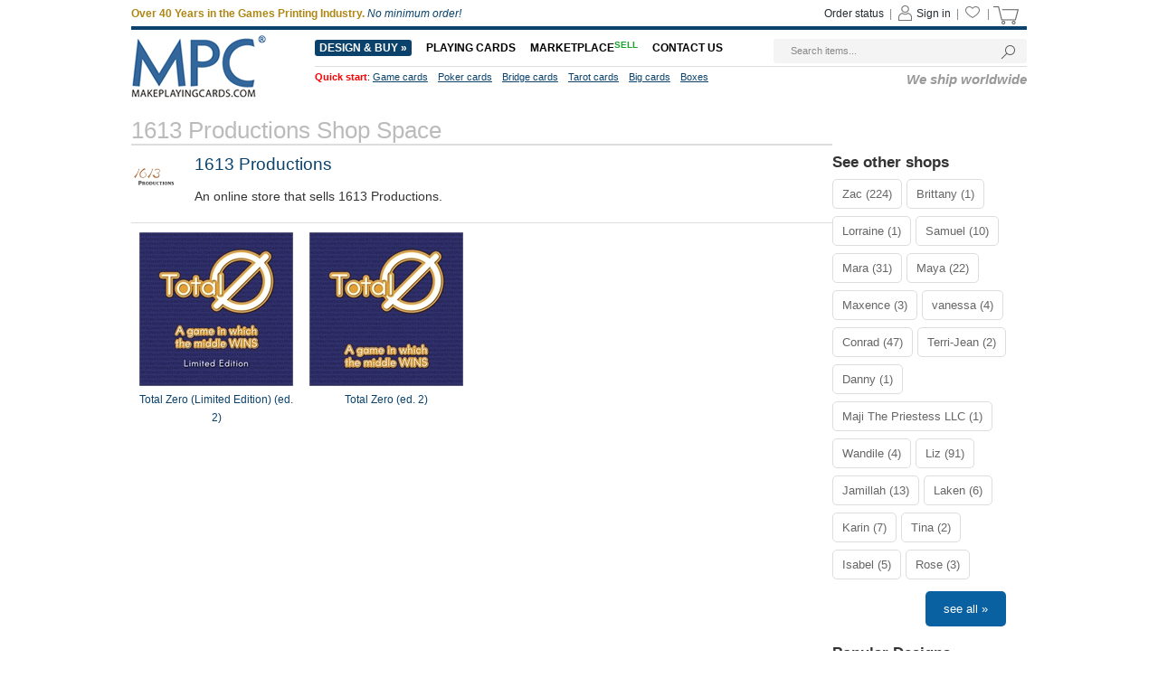

--- FILE ---
content_type: text/html; charset=utf-8
request_url: https://www.makeplayingcards.com/sell/1613-productions
body_size: 11202
content:

<!DOCTYPE html PUBLIC "-//W3C//DTD XHTML 1.0 Transitional//EN" "http://www.w3.org/TR/xhtml1/DTD/xhtml1-transitional.dtd">
<html xmlns="http://www.w3.org/1999/xhtml" lang="en">
<head id="Head1"><title>
	1613 Productions Online Shop Space
</title><link rel="icon" type="image/png" sizes="16x16" href="https://www.makeplayingcards.com/favicon-16x16.png?v20250008251112" /><link rel="icon" type="image/png" sizes="32x32" href="https://www.makeplayingcards.com/favicon-32x32.png?v20250008251112" /><link rel="icon" type="image/png" sizes="48x48" href="https://www.makeplayingcards.com/favicon-48x48.png?v20250008251112" /><link rel="icon" type="image/png" sizes="512x512" href="https://www.makeplayingcards.com/android-icon-512x512.png?v20250008251112" /><link href="https://www.makeplayingcards.com/css/main.css?v20250008251112" rel="stylesheet" type="text/css" /><link href="https://www.makeplayingcards.com/sell/css/main.css?v20250008251112" rel="stylesheet" type="text/css" /><script language="javascript" type="text/javascript" src="https://www.makeplayingcards.com/js/jquery-3.6.0.min.js"></script><script language="javascript" type="text/javascript" src="https://www.makeplayingcards.com/js/jquery.json-2.6.0.min.js"></script><script language="javascript" type="text/javascript" src="https://www.makeplayingcards.com/js/jquery.cookie.js"></script><script language="javascript" type="text/javascript" src="https://www.makeplayingcards.com/js/qp_shared.js?v20250008251112"></script><script language="javascript" type="text/javascript" src="https://www.makeplayingcards.com/js/currency.js?v20250008251112"></script><script language="javascript" type="text/javascript" src="https://www.google.com/jsapi?key=AIzaSyBdd25gAB1vtBAJNuzcuIRzXfNzRSoLVFE"></script><script language="javascript" type="text/javascript" src="https://www.makeplayingcards.com/js/publish.js?v20250008251112"></script>
    <style type="text/css">
        #divDesignerTipBox {
            color: #aaaaaa;
            font-size: 12px;
            padding-left: 70px;
            Font-style: italic;
        }

        #divDesignerTipBox a{
            text-decoration: underline;
            cursor: pointer;
            color: #ff0000;
        }
        .designershopbox p{
            padding-left: 70px;
        }
    </style>
<meta name="description" content="An online store that sells 1613 Productions." /></head>
<script type="text/javascript">

    function droProductType_onchange() {

        document.getElementById("hidd_productType").value = document.getElementById("droProductType").value;

        __doPostBack('btnProductTypeChange', '');
    }

    function droSortBy_onchange() {

        document.getElementById("hidd_sortby").value = document.getElementById("droSortBy").value;

        __doPostBack('btnSortByChange', '');
    }

</script>
<body onload="oPublish.renderFavoriteSell();">
    <form name="Form1" method="post" id="Form1">
<div class="aspNetHidden">
<input type="hidden" name="__EVENTTARGET" id="__EVENTTARGET" value="" />
<input type="hidden" name="__EVENTARGUMENT" id="__EVENTARGUMENT" value="" />
<input type="hidden" name="__VIEWSTATE" id="__VIEWSTATE" value="/[base64]/[base64]" />
</div>

<script type="text/javascript">
//<![CDATA[
var theForm = document.forms['Form1'];
if (!theForm) {
    theForm = document.Form1;
}
function __doPostBack(eventTarget, eventArgument) {
    if (!theForm.onsubmit || (theForm.onsubmit() != false)) {
        theForm.__EVENTTARGET.value = eventTarget;
        theForm.__EVENTARGUMENT.value = eventArgument;
        theForm.submit();
    }
}
//]]>
</script>



<script type="text/javascript" src="/ajaxpro/prototype.ashx"></script>
<script type="text/javascript" src="/ajaxpro/core.ashx"></script>
<script type="text/javascript" src="/ajaxpro/converter.ashx"></script>
<script type="text/javascript" src="/ajaxpro/sell_sell_product_shop,App_Web_wf5y4htt.ashx"></script>

<div class="aspNetHidden">

	<input type="hidden" name="__VIEWSTATEGENERATOR" id="__VIEWSTATEGENERATOR" value="B30C7AF8" />
</div>
        <input name="hidd_designer" type="hidden" id="hidd_designer" style="display: none;" value="starcommet@hotmail.com" />
        <input name="hidd_productType" type="hidden" id="hidd_productType" />
        <input name="hidd_sortby" type="hidden" id="hidd_sortby" />
        <input onclick="__doPostBack('btnProductTypeChange','')" name="btnProductTypeChange" type="button" id="btnProductTypeChange" style="display: none" />
        <input onclick="__doPostBack('btnSortByChange','')" name="btnSortByChange" type="button" id="btnSortByChange" style="display: none" />
        <div id="divPage">
            <div id="div_header"><meta content="width=device-width, initial-scale=1.0, maximum-scale=1.0, user-scalable=0" name="viewport" />
<meta name="theme-color" content="#0a426b">
<script type="text/javascript" src="https://accounts.google.com/gsi/client" async defer></script>
<div id="header_promo_bar">
    <div class="hrtbox" id="pc-divHeaderTopBar" @membershipNavigetionColor>
        <div style="float: left; text-align: left;" class="slogan"><b style="color: #AD8613;">Over 40 Years in the Games Printing Industry.</b> <em>No minimum order!</em></div>
        <div class="hrtbox_comp"><div class="btn_cart"></div><a class="grey11" id="lnkCartItemCount" href="https://www.makeplayingcards.com/cart/cart.aspx"><span class="cart_icon"><img src="https://www.makeplayingcards.com/images/system/cart.png"/></span>&nbsp;</a></div><div class="hrtbox_comp"><div class="btn_favorite"><a class="grey11" href="https://www.makeplayingcards.com/account/favorites.aspx"><span class="header_fav_bar_icon"><img alt="fav" src="https://www.makeplayingcards.com/images/system/icon-fav-header.png" /></span></a></div> | </div><div class="hrtbox_comp"><div class="btn_user"></div><a class="grey11" href="https://www.makeplayingcards.com/login.aspx"><span class="header_promo_bar_icon"><img src="https://www.makeplayingcards.com/images/system/member.png" alt=""></span><span>Sign in</span></a> | </div><div class="hrtbox_comp"><div class="btn_order"></div><a class="grey11" id="lnkOrderStatusCount" href="https://www.makeplayingcards.com/account/acc_orders.aspx">Order status</a> | </div>
        <div class="hrtbox_comp">
            <div class="btn_order"></div>
        </div>
    </div>
    <div id="m-divHeaderTopBarBox" class="hrtbox" style="display: none">
        <div id="m-divNavBar">
            
        </div>
        
    </div>
</div>
<div class="header_body_bar pc-headerwrap">
    <div class="headerleftbox"><a href="https://www.makeplayingcards.com"><img src="https://www.makeplayingcards.com/images/site/mpc_logo12.jpg" width="200" height="70" alt="Make Playing Cards" /></a></div>
    <div class="headerrightbox">
        <div class="txt_top_search-wrap">
            <input id="txt_top_search" value="Search items..." onfocus="value=''" />
            <img src="https://cd1.makeplayingcards.com/images/button/search_flow_go.gif" id="btn_top_search" />
        </div>
        <ul id="nav" class="hrmbox">
            <li class="designBuy" style="border: none; padding-left: 0;">
                <b><a href="https://www.makeplayingcards.com/promotional/game-deck-maker.html" class="black16" style="-webkit-border-radius: 3px; -moz-border-radius: 3px; border-radius: 3px; background: #0A426B; color: #fff; padding: 2px 5px;">Design & Buy &raquo;</a> </b>
                <div style="width: 660px; padding-right: 20px;">
                    <ul class="navcol" style="top: -112px;">
                        <li class="title"><a href="https://www.makeplayingcards.com/promotional/custom-game-cards.html">Card size & type</a></li>
                        <li><a href="https://www.makeplayingcards.com/promotional/blank-playing-cards.html">Game cards</a></li>
                        <li><a href="https://www.makeplayingcards.com/promotional/mini-card-decks.html">Mini size playing cards</a></li>
                        <li><a href="https://www.makeplayingcards.com/promotional/custom-bridge-cards.html">Bridge size playing cards</a></li>
                        <li><a href="https://www.makeplayingcards.com/promotional/custom-poker-cards.html">Poker size playing cards</a></li>
                        <ul class="sub_list">
                            <li><a href="https://www.makeplayingcards.com/promotional/custom-poker-cards.html"><em>Standard (63 x 88mm)</em></a></li>
                            <li><a href="https://www.makeplayingcards.com/promotional/custom-traditional-size-poker-cards.html"><em>Traditional (63.5 x 88.9mm)</em></a></li>
                        </ul>
                        <li><a href="https://www.makeplayingcards.com/promotional/big-playing-cards.html">Big playing cards <em>(50% bigger)</em></a></li>
                        <li><a href="https://www.makeplayingcards.com/promotional/custom-giant-cards.html">Giant size playing cards</a></li>
                        <li><a href="https://www.makeplayingcards.com/promotional/personalized-tarot-cards.html">Tarot cards</a></li>
                        <li><a href="https://www.makeplayingcards.com/promotional/custom-plastic-card-back.html">100% plastic cards</a></li>
                        <li><a href="https://www.makeplayingcards.com/promotional/custom-pinochle-cards.html">Pinochle playing cards</a></li>
                        <li><a href="https://www.makeplayingcards.com/promotional/personalised-trump-cards.html">Trump cards</a></li>
                        <li>
                            <br />
                        </li>
                        <li><a href="https://www.makeplayingcards.com/promotional/wedding-anniversary-playing-cards.aspx">Wedding playing cards</a></li>
                        <li><a href="https://www.makeplayingcards.com/promotional/clear-transparent-playing-cards.html">Transparent cards</a></li>
                        <li><a href="https://www.makeplayingcards.com/promotional/monogrammed-playing-cards.html">Monogrammed cards</a></li>
                        <li><a href="https://www.makeplayingcards.com/promotional/braille-playing-cards.html">Braille playing cards</a></li>
                        <li><a href="https://www.makeplayingcards.com/promotional/lenticular-playing-cards.html">Lenticular cards</a></li>
                        <li><a href="https://www.makeplayingcards.com/custom-print-game-cards.aspx">TCG token/cards</a></li>
                        <li><a href="https://www.makeplayingcards.com/sports-playing-cards.aspx">Sports cards</a></li>
                    </ul>
                    <ul class="navcol" style="top: -112px;">
                        <li class="title"><a href="https://www.makeplayingcards.com/promotional/custom-game-cards.html">Custom type</a></li>
                        <li><a href="https://www.makeplayingcards.com/promotional/print-playing-cards.html">Custom back</a></li>
                        <li><a href="https://www.makeplayingcards.com/promotional/business-playing-cards.html">Custom face and back</a></li>
                        <li><a href="https://www.makeplayingcards.com/promotional/blank-playing-cards.html">Custom game cards (blank)</a></li>
                        <li><a href="https://www.makeplayingcards.com/promotional/design-playing-cards.html">Custom back (text only)</a></li>
                        <li><a href="https://www.makeplayingcards.com/promotional/custom-size-game-cards.aspx"><em>Complete custom requirements?</em></a></li>
                    </ul>
                    <ul class="navcol" style="top: -112px;">
                        <li class="title"><a href="https://www.makeplayingcards.com/promotional/playing-cards-accessories.html">Accessories</a></li>
                        <li><a href="https://www.makeplayingcards.com/promotional/card-game-boxes.html">Card box & packaging</a></li>
                        <li><a href="https://www.makeplayingcards.com/promotional/plain-blank-flash-cards.html">Blank card decks</a></li>
                        <li><a href="https://www.makeplayingcards.com/promotional/brick-box-for-playing-cards.html">Brick boxes</a></li>
                        <li><a href="https://www.makeplayingcards.com/promotional/uncut-sheets-of-playing-cards.html">Uncut sheets</a></li>
                        <li><a href="https://www.makeplayingcards.com/promotional/custom-deck-sticker-seal.html">Sticker seals</a></li>
                        <li><a href="https://www.makeplayingcards.com/promotional/custom-game-booklets.html">Booklets</a></li>
                        <li><a href="https://www.makeplayingcards.com/design/custom-print-tarot-cloth.html">Tarot cloth</a></li>
                        <li><a href="https://www.makeplayingcards.com/promotional/custom-chips.html">Chips</a></li>
                        <li><a href="https://www.makeplayingcards.com/promotional/card-sleeves.html">Card sleeves</a></li>
                        <li><a href="https://www.makeplayingcards.com/promotional/custom-card-clips.html">Card clips</a></li>
                        <li><a href="https://www.makeplayingcards.com/promotional/metal-card.html">Metal cards</a></li>
                        <li><a href="https://www.makeplayingcards.com/design/card-stock-sample.html">Sample pack</a></li>
                    </ul>
                    <ul class="navcol" style="top: -112px;">
                        <li class="title"><a href="https://www.makeplayingcards.com/promotional/mpc-playing-cards.html">MPC<sup>&reg;</sup> brand</a></li>
                        <li><a href="https://www.makeplayingcards.com/promotional/gods-playing-cards.html">Gods</a></li>
                        <li><a href="https://www.makeplayingcards.com/design/fried-chicken-scented-playing-cards.html">Fried Chicken</a></li>
                        <li><a href="https://www.makeplayingcards.com/promotional/mpc-transparent-playingcards.html">Transparent</a></li>
                        <li><a href="https://fluorescent.makeplayingcards.com/">Fluorescent</a></li>
                        <li><a href="https://aqua.makeplayingcards.com/">AQUA</a></li>
                        <li><a href="https://theone.makeplayingcards.com/">The ONE</a></li>
                        <li><a href="https://chao.makeplayingcards.com/">Chao</a></li>
                        <li><a href="https://www.makeplayingcards.com/promotional/medieval-castle-playing-cards.html">Castle</a></li>
                        <li><a href="https://impressions.makeplayingcards.com/impressions-foil.aspx">Metallic Foil</a></li>
                        <li><a href="https://impressions.makeplayingcards.com/">Impressions</a></li>
                        <li><a href="https://www.makeplayingcards.com/promotional/mpc-standard-playing-cards.html">Standard</a></li>
                    </ul>
                    <ul class="navcol" style="top: -112px;">
                        <li class="title"><a href="https://www.makeplayingcards.com/mpc-special-card-printing.aspx">Special Printing</a></li>
                        <li><a href="https://www.makeplayingcards.com/mpc-high-gloss-print.aspx">High Gloss</a></li>
                        <li><a href="https://www.makeplayingcards.com/gold-gilt-edged-playing-cards.aspx">Gilded Edging</a></li>
                        <li><a href="https://www.makeplayingcards.com/custom-hologram-cards.aspx">Holographic Foiling</a></li>
                        <li><a href="https://www.makeplayingcards.com/spot-cold-foil-cards.aspx">Spot Cold Foiling</a></li>
                        <li><a href="https://www.makeplayingcards.com/embossed-tuck-box.aspx">Embossing</a></li>
                        <li><a href="https://www.makeplayingcards.com/debossed-tuck-box.aspx">Debossing</a></li>
                        <li><a href="https://www.makeplayingcards.com/hot-foil-stamped-tuck-box.aspx">Hot Foil Stamping</a></li>
                    </ul>
                    <ul class="navcol" style="top: -112px;">
                        <li class="title"><a href="https://www.makeplayingcards.com/custom-board-games.aspx">Board games</a></li>
                        <li><a href="https://www.makeplayingcards.com/custom-board-games.aspx">See details</a></li>
                    </ul>
                </div>
            </li>
            <li class="playingCard">
                <b><a href="https://www.makeplayingcards.com/promotional/custom-game-cards.html" class="black16">Playing Cards</a></b>
                <div>
                    <ul style="top: -112px;">
                        <li><a href="https://www.makeplayingcards.com/promotional/custom-game-cards.html">Start your design</a></li>
                        <li><a href="https://www.makeplayingcards.com/promotional/playing-cards-accessories.html">Accessories</a></li>
                        <li><a href="https://www.makeplayingcards.com/custom-board-games.aspx">Board game manufacturing</a></li>
                        <li><a href="https://www.makeplayingcards.com/mpc-fulfillment-services.aspx">Fulfillment service</a></li>
                    </ul>
                </div>
            </li>
            <li>
                <b><a href="https://www.makeplayingcards.com/marketplace.aspx" class="black16">MARKETPLACE<span style="font-size: 10px; vertical-align: baseline; position: relative; top: -0.4em; color: #18A32A">SELL</span></a> </b>
                <div>
                    <ul style="top: -112px;">
                        <li><a href="https://www.makeplayingcards.com/marketplace/sell-your-deck.aspx">Sell your designs</a></li>
                        <li><a href="https://www.makeplayingcards.com/marketplace/index.aspx">Shop designs</a></li>
                    </ul>
                </div>
            </li>
            <li class="contactUs" style="padding-right: 0;">
                <b><a href="https://www.makeplayingcards.com/support/os.aspx" class="black16">Contact us</a></b>
                <div>
                    <ul style="top: -112px;">
                        <li><a href="https://www.makeplayingcards.com/shipping.aspx">Delivery</a></li>
                        <li><a href="https://www.makeplayingcards.com/about.aspx">About us</a></li>
                        <li><a href="https://www.makeplayingcards.com/help.aspx">FAQ</a></li>
                        <li><a href="https://www.makeplayingcards.com/certified-quality.aspx">Accreditations</a></li>
                        <li><a href="https://www.makeplayingcards.com/mpc-business.aspx">Business program</a></li>
                    </ul>
                </div>
            </li>
        </ul>
        <div class="hrbbox">
            <div class="quickstart"><span class="red">Quick start</span>:<a href="https://www.makeplayingcards.com/promotional/blank-playing-cards.html">Game cards</a><a href="https://www.makeplayingcards.com/promotional/custom-poker-cards.html">Poker cards</a><a href="https://www.makeplayingcards.com/promotional/custom-bridge-cards.html">Bridge cards</a><a href="https://www.makeplayingcards.com/promotional/personalized-tarot-cards.html">Tarot cards</a><a href="https://www.makeplayingcards.com/promotional/big-playing-cards.html">Big cards</a><a href="https://www.makeplayingcards.com/promotional/card-game-boxes.html">Boxes</a></div>
            <div name='PublishWebsiteAnnounce' class='publish-website-announce'><span style="font-size: 13px;"><h6 class="autoright"><em>We ship worldwide</em></h6></span></div>
        </div>
    </div>
</div>
<div class="header_body_bar m-headerwrap" style="display:none">
    <div class="headerleftbox"><a href="https://www.makeplayingcards.com"><img src="https://www.makeplayingcards.com/images/site/mpc_logo12.jpg" width="200" height="70" alt="Make Playing Cards" /></a></div>
    <div class="headerrightbox">
        <div style="text-align: right; margin-bottom: 3px; float: right; width: 220px;" class="txt_top_search-wrap">
            <input id="txt_top_search" value="Search items..." onfocus="value=''" style="width: 160px; height: 17px; font-size: 11px; color: #888; padding-left: 3px;" />
            <img src="https://www.makeplayingcards.com/images/button/search_flow_go.gif" style="cursor: pointer; vertical-align: middle; margin-top: -2px;" id="btn_top_search" />
        </div>
        <ul id="nav" class="hrmbox">
            <li style="border: none; padding-left: 0;" class="designBuy"><b><a href="https://www.makeplayingcards.com/promotional/game-deck-maker.html" class="black16" style="-webkit-border-radius: 3px; -moz-border-radius: 3px; border-radius: 3px; background: #0A426B; color: #fff; padding: 2px 5px;">Design & Buy</a></b></li>
            <li><b><a href="https://www.makeplayingcards.com/marketplace.aspx" class="black16">MARKETPLACE<span style="font-size: 10px; vertical-align: baseline; position: relative; top: -0.4em; color: #18A32A">SELL</span></a></b></li>
        </ul>
        <div name='PublishWebsiteAnnounce' class='publish-website-announce'><span style="font-size: 13px;"><h6 class="autoright"><em>We ship worldwide</em></h6></span></div>
    </div>
</div>
<!-- Google tag (gtag.js) -->
<script async src="https://www.googletagmanager.com/gtag/js?id=G-6HX1FMHW0C"></script>
<script>window.dataLayer = window.dataLayer || []; function gtag() { dataLayer.push(arguments); } gtag('js', new Date()); gtag('config', 'G-6HX1FMHW0C');</script>
<div id="divJqueryBox1" style="display: none"></div>
<div id="divJqueryBox2" style="display: none"></div>
<script type="text/javascript">
    if (!window.jQuery) { qp_shared.jsObject.loadFile(document.getElementById("divJqueryBox1"), "https://www.makeplayingcards.com/js/jquery-3.6.0.min.js"); qp_shared.jsObject.loadFile(document.getElementById("divJqueryBox2"), "https://www.makeplayingcards.com/js/jquery.json-2.6.0.min.js") }
</script>
<script type="text/javascript" src="https://www.makeplayingcards.com/js/global_footer.js?v20250008251112"></script>
<script type="text/javascript">
    function btn_top_search_onclick() { var obj = document.getElementById("txt_top_search"); if (obj != null) { qp_shared.xssFilterObject("txt_top_search"); if (obj.value == "") { alert("Please type in something to search for"); obj.focus(); return } else { location.href = "https://www.makeplayingcards.com/search/search.aspx?ne=" + escape(obj.value) } } };
    document.getElementById("btn_top_search").onclick = function () { if (typeof (btn_top_search_onclick) == "function") { btn_top_search_onclick() } };
    document.onkeydown = function (e) { var ev = document.all ? window.event : e; if (ev.keyCode == 13) { if (document.activeElement.id == "txt_top_search") { if (typeof (btn_top_search_onclick) == "function") { btn_top_search_onclick() } } } }
    document.addEventListener("click", function (event) { try { if (qp_shared.checkIsMobile()) { var dom = document.getElementById("m-navListBox"); if (dom != null && dom.style.display == "block") { var x = event.clientX; var y = event.clientY; var domX1 = dom.offsetLeft; var domY1 = dom.offsetTop; var domX2 = dom.offsetLeft + dom.offsetWidth; var domY2 = dom.offsetTop + dom.offsetHeight; if (x < domX1 || x > domX2 || y < domY1 || y > domY2) { dom.style.display = "none"; event.preventDefault(); return false } } } } catch (e) { } });
</script>
<script type="text/javascript">
    try { qp_shared.googleLoginOnload() } catch (e) { }
</script>
<script src="https://www.makeplayingcards.com/js/qp_scrolltop.js?v20250008251112"></script>
<script src="https://www.makeplayingcards.com/js/dn_menu_mobile.js?v20250008251112"></script></div>
            <div id="div_content">
                <div id="divContent">
                    <div class="cframe">
                        <div class="cf_right">
                            <div id="main_content">
                                <div id="div_designer_shop"><h1>1613 Productions Shop Space</h1><div class="designershopbox"><img src="https://cd2.makeplayingcards.com/UserFiles/DesignerFiles/20181/228DA39A3EE5E6B4B0D3255BFEF95601890AFD80709.png" style="width: 50px;" /><span>1613 Productions</span><p style="word-wrap: break-word;">An online store that sells 1613 Productions.</p><div id="divDesignerTipBox"></div></div><div class="mc_photobox"><div class="mcpb_item"><p class="photo"><a href="https://www.makeplayingcards.com/sell/marketplace/total-zero-limited-edition-ed-2.html"><img src="https://cd2.makeplayingcards.com/UserFiles/UserPhoto/Project/201802/DDBAFF7B2076411398DA51C94CC2C08B/SellPhotos/DDBAFF7B2076411398DA51C94CC2C08B_1_TP.jpg?7C0BC14947D0AFF1CB15D9696226C1BD" alt="Playing Cards" width="170" height="170"></a><a class="favorite_sell_item" id="chk_fav_sell_DDBAFF7B2076411398DA51C94CC2C08B" favoriteStatus="N" onclick="oPublish.btn_favorite_sell_onclick('DDBAFF7B2076411398DA51C94CC2C08B', '3E5747785BB09821604FEBB3BC921DACEC7F981A360757469E171A3F39B3E82E8DD1F1E4AC2EF7FA');"></a></p><p class="desc">Total Zero (Limited Edition) (ed. 2)</p></div><div class="mcpb_item"><p class="photo"><a href="https://www.makeplayingcards.com/sell/marketplace/total-zero-ed-2.html"><img src="https://cd2.makeplayingcards.com/UserFiles/UserPhoto/Project/201802/00CA806AFD73499BB062D0A951ECE32E/SellPhotos/00CA806AFD73499BB062D0A951ECE32E_1_TP.jpg?E2E35BA80A007C762AD557A00C931BAF" alt="Playing Cards" width="170" height="170"></a><a class="favorite_sell_item" id="chk_fav_sell_00CA806AFD73499BB062D0A951ECE32E" favoriteStatus="N" onclick="oPublish.btn_favorite_sell_onclick('00CA806AFD73499BB062D0A951ECE32E', '933786B209E3253A979AC394EA0D9061C60BEDCB9E586788A2A073AD929D542A930301A88B2B3E51');"></a></p><p class="desc">Total Zero (ed. 2)</p></div></div></div>
                                
<!-- AspNetPager V7.0.2 for VS2005 & VS2008  Copyright:2003-2007 Webdiyer (www.webdiyer.com) -->
<!--记录总数只有一页，AspNetPager已自动隐藏，若需在只有一页数据时显示AspNetPager，请将AlwaysShow属性值设为true！-->
<!-- AspNetPager V7.0.2 for VS2005 & VS2008 End -->


                            </div>
                        </div>
                        <div id="div_designer_navigation" style="margin-top: 30px; float: left;"><div id="divProducts"><div class="prokind_sub"><h5>See other shops</h5></div><div class="prokind_mid"><ul class="sub_list"><li><a class="grey12" href="https://www.makeplayingcards.com/sell/nullsignalgames">Zac (224)</a></li><li><a class="grey12" href="https://www.makeplayingcards.com/sell/brittsart">Brittany (1)</a></li><li><a class="grey12" href="https://www.makeplayingcards.com/sell/thehermittarotshop">Lorraine (1)</a></li><li><a class="grey12" href="https://www.makeplayingcards.com/sell/thehopnerd">Samuel (10)</a></li><li><a class="grey12" href="https://www.makeplayingcards.com/sell/mara-official">Mara (31)</a></li><li><a class="grey12" href="https://www.makeplayingcards.com/sell/studiomuse">Maya (22)</a></li><li><a class="grey12" href="https://www.makeplayingcards.com/sell/bloculus-shop">Maxence (3)</a></li><li><a class="grey12" href="https://www.makeplayingcards.com/sell/decolonialfutures">vanessa (4)</a></li><li><a class="grey12" href="https://www.makeplayingcards.com/sell/the-tarot-lounge">Conrad (47)</a></li><li><a class="grey12" href="https://www.makeplayingcards.com/sell/mental-health-promotion">Terri-Jean (2)</a></li><li><a class="grey12" href="https://www.makeplayingcards.com/sell/mugglemagic">Danny (1)</a></li><li><a class="grey12" href="https://www.makeplayingcards.com/sell/majithepriestessllc">Maji The Priestess LLC (1)</a></li><li><a class="grey12" href="https://www.makeplayingcards.com/sell/anti-racist-hot-dog">Wandile (4)</a></li><li><a class="grey12" href="https://www.makeplayingcards.com/sell/liz-guidedbyangels">Liz (91)</a></li><li><a class="grey12" href="https://www.makeplayingcards.com/sell/rosebaetarot">Jamillah (13)</a></li><li><a class="grey12" href="https://www.makeplayingcards.com/sell/lakenhoody">Laken (6)</a></li><li><a class="grey12" href="https://www.makeplayingcards.com/sell/wildrosemagic">Karin (7)</a></li><li><a class="grey12" href="https://www.makeplayingcards.com/sell/queenofwans">Tina (2)</a></li><li><a class="grey12" href="https://www.makeplayingcards.com/sell/redfairytarot">Isabel (5)</a></li><li><a class="grey12" href="https://www.makeplayingcards.com/sell/justalittlewitchy">Rose (3)</a></li></ul><div class="prokind_more"><a class="green12" href="https://www.makeplayingcards.com/sell/sell_product_designer.aspx">See all &raquo;</a></div></div><div class="prokind_sub"><h5>Popular Designs</h5></div><div class="prokind_mid"><ul class="sub_list"><li><a class="grey12" href="https://www.makeplayingcards.com/sell/marketplace/third-eye-tarot.html" title="Third Eye Tarot">Third Eye Tarot</a></li><li><a class="grey12" href="https://www.makeplayingcards.com/sell/marketplace/hermit-tarot-channelled-messages-oracle-deck.html" title="Hermit Tarot Channelled Messages Oracle Deck">Hermit Tarot Channelled Mes...</a></li><li><a class="grey12" href="https://www.makeplayingcards.com/sell/marketplace/starting-points-operationally-curious-questions.html" title="Starting Points: Operationally Curious Questions">Starting Points: Operationa...</a></li><li><a class="grey12" href="https://www.makeplayingcards.com/sell/marketplace/system-gateway-starter-deckbuilding-bundle-standard-300gsm-cardstock.html" title="System Gateway Starter + Deckbuilding Bundle - Standard 300gsm Cardstock">System Gateway Starter + De...</a></li><li><a class="grey12" href="https://www.makeplayingcards.com/sell/marketplace/ashes-downfall-standard-300gsm-cardstock.html" title="Ashes: Downfall - Standard 300gsm Cardstock">Ashes: Downfall - Standard ...</a></li><li><a class="grey12" href="https://www.makeplayingcards.com/sell/marketplace/resolvia-le-jeu-de-cartes-strategique-v11.html" title="RESOLVIA - Le jeu de cartes strategique (v1.1)">RESOLVIA - Le jeu de cartes...</a></li><li><a class="grey12" href="https://www.makeplayingcards.com/sell/marketplace/system-update-2021-standard-300gsm-cardstock.html" title="System Update 2021 - Standard 300gsm Cardstock">System Update 2021 - Standa...</a></li><li><a class="grey12" href="https://www.makeplayingcards.com/sell/marketplace/ashes-uprising-standard-300gsm-cardstock.html" title="Ashes: Uprising - Standard 300gsm Cardstock">Ashes: Uprising - Standard ...</a></li><li><a class="grey12" href="https://www.makeplayingcards.com/sell/marketplace/exploding-snap-arcane-edition.html" title="Exploding Snap - Arcane Edition">Exploding Snap - Arcane Edi...</a></li><li><a class="grey12" href="https://www.makeplayingcards.com/sell/marketplace/borealis-midnight-sun-english.html" title="Borealis: Midnight Sun - English - Standard 300gsm Cardstock">Borealis: Midnight Sun - En...</a></li></ul></div><div class="prokind_sub"><h5>Popular Designers</h5></div><div class="prokind_mid"><ul class="sub_list"><li><a class="grey12" href="https://www.makeplayingcards.com/sell/nullsignalgames">Zac</a></li><li><a class="grey12" href="https://www.makeplayingcards.com/sell/brittsart">Brittany</a></li><li><a class="grey12" href="https://www.makeplayingcards.com/sell/thehermittarotshop">Lorraine</a></li><li><a class="grey12" href="https://www.makeplayingcards.com/sell/thehopnerd">Samuel</a></li><li><a class="grey12" href="https://www.makeplayingcards.com/sell/mara-official">Mara</a></li><li><a class="grey12" href="https://www.makeplayingcards.com/sell/studiomuse">Maya</a></li><li><a class="grey12" href="https://www.makeplayingcards.com/sell/bloculus-shop">Maxence</a></li><li><a class="grey12" href="https://www.makeplayingcards.com/sell/decolonialfutures">vanessa</a></li><li><a class="grey12" href="https://www.makeplayingcards.com/sell/the-tarot-lounge">Conrad</a></li><li><a class="grey12" href="https://www.makeplayingcards.com/sell/mental-health-promotion">Terri-Jean</a></li></ul><div class="prokind_more"><a class="green12" href="https://www.makeplayingcards.com/sell/sell_product_designer.aspx">See all &raquo;</a></div></div></div></div>
                    </div>
                </div>
            </div>
            <div id="div_footer"><div id="footer_top">
    <div class="ft_menu" style="width: 200px;">
        <div class="footer_currency">
            <p class="currency_title">Currency</p>
            <div id="divCurrencyBox" class="currency_data"></div>
        </div>
        <p>Pay by</p>
        <div class="visa"></div>
        <p class="grey11">Wire Transfer also available</p>
        <p>Stay connected</p>
        <div class="socialicon">
            <ul>
                <li><a href="https://www.facebook.com/makeplayingcards"><img alt="Facebook" src="https://cd1.makeplayingcards.com/images/site/fbicon.jpg" title="Facebook"></a></li>
                <li><a href="http://instagram.com/makeplayingcards"><img alt="Instagram" src="https://cd1.makeplayingcards.com/images/site/igicon.jpg" title="Instagram"></a></li>
                <li><a href="https://www.youtube.com/user/makeplayingcards"><img alt="Youtube" src="https://cd1.makeplayingcards.com/images/site/yticon.jpg" title="Youtube"></a></li>
                <div class="clear"></div>
            </ul>
        </div>
    </div>
    <div class="ft_menu">
        <p>Your Account</p>
        <ol>
            <li><a class="white11" href="https://www.makeplayingcards.com/security/login.aspx">My account</a></li>
            <li><a class="white11" href="https://www.makeplayingcards.com/account/acc_profile.aspx">Account details</a></li>
            <li><a class="white11" href="https://www.makeplayingcards.com/account/acc_orders.aspx">Order status</a></li>
            <li><a class="white11" href="https://www.makeplayingcards.com/security/sec_register.aspx">Register</a></li>
            <li><a class="white11" href="https://www.makeplayingcards.com/account/acc_orders.aspx">Reorder</a></li>
            <li><a class="white11" href="https://www.makeplayingcards.com/mpc-business.aspx">Business accounts</a></li>
        </ol>
    </div>
    <div class="ft_menu">
        <p>Our Products</p>
        <ol>
            <li><a class="white11" href="https://www.makeplayingcards.com/promotional/custom-game-cards.html">Custom cards</a></li>
            <li><a class="white11" href="https://www.makeplayingcards.com/promotional/card-game-boxes.html">Boxes</a></li>
            <li><a class="white11" href="https://www.makeplayingcards.com/promotional/plain-blank-flash-cards.html">Blank cards</a></li>
            <li><a class="white11" href="https://www.makeplayingcards.com/promotional/mpc-playing-cards.html">MPC<sup style="font-size: 11px;">®</sup> decks</a></li>
            <li><a class="white11" href="https://www.makeplayingcards.com/promotional/custom-chips.html">Chips</a></li>
            <li><a class="white11" href="https://www.makeplayingcards.com/promotional/playing-cards-accessories.html">Accessories</a></li>
            <li style="color: #888888; padding-top: 5px;"><b>We also do</b></li>
            <li><a class="white11" target="_blank" href="https://www.createjigsawpuzzles.com">Custom Jigsaw Puzzles</a></li>
            <li><a class="white11" target="_blank" href="https://www.boardgamesmaker.com/">Custom Board Games</a></li>
        </ol>
    </div>
    <div class="ft_menu">
        <p>Our Company</p>
        <ol>
            <li><a class="white11" href="https://www.makeplayingcards.com/support/os.aspx">Contact us</a></li>
            <li><a class="white11" href="https://www.makeplayingcards.com/about.aspx">About us</a></li>
            <li><a class="white11" href="https://www.makeplayingcards.com/help.aspx">Help</a></li>
            <li><a class="white11" href="https://www.makeplayingcards.com/shipping.aspx">Shipping</a></li>
            <li><a class="white11" href="https://www.makeplayingcards.com/guarantee.aspx">Guarantee & Returns</a></li>
            <li><a class="white11" href="https://www.makeplayingcards.com/pay_terms.aspx">Terms and Conditions</a></li>
            <li><a class="white11" href="https://www.makeplayingcards.com/privacy_policy.aspx">Privacy</a></li>
            <li><a class="white11" href="https://www.makeplayingcards.com/sitemap.aspx">Sitemap</a></li>
            <li><a class="white11" href="https://www.makeplayingcards.com/forms/mail-friend.aspx">Refer us</a></li>
        </ol>
    </div>
    <div class="emailbox">
        <span class="white20">Subscribe:</span>
        <p class="white11">Enter your email address to stay updated with our latest offers.</p>
        <input id="txt_email_offers" type="text" maxlength="50" />
        <input id="btn_email_offers" style="position: relative;" type="button" value="Subscribe" onclick="oGlobalF.requestHandle();" />
    </div>
</div>
<div class="copyright"><span>All Content Copyright &copy; 2025, MakePlayingCards.com</span></div>
<div id="divAcceptCookiePolicy" class="cookie-policy">
    <p>
        <b>Cookies</b>: MakePlayingCards.com and third-parties use cookies to improve browsing and content delivery.
        <a onclick="window.open('https://www.makeplayingcards.com/cookie_policy.html', 'cookiepolicy', 'toolbar=no,location=no,directories=no,status=no,menubar=no,resizable=no,copyhistory=no,scrollbars=yes,width=800,height=600'); return false" href="#">Cookie Policy</a>
    </p>
    <p>
        <a id="btn_reject" onclick="rejectCookiePolicy()">Reject</a>
        <a id="btn_accept" onclick="acceptCookiePolicy()">Accept</a>
    </p>
</div>
<div id="divJqueryBox" style="display: none"></div>
<script type="text/javascript">
    if (!window.jQuery) { qp_shared.jsObject.loadFile(document.getElementById("divJqueryBox"), "https://www.makeplayingcards.com/js/jquery-3.6.0.min.js") }
</script>
<script type="text/javascript" src="https://www.makeplayingcards.com/js/jquery.cookie.js"></script>
<script>
    function acceptCookiePolicy() { $.cookie("__pcplpy", "Y", { expires: 365, path: "/", domain: document.domain }); var oDivCookiePolicy = document.getElementById("divAcceptCookiePolicy"); if (oDivCookiePolicy) { oDivCookiePolicy.style.display = "none" } };
    function rejectCookiePolicy() { $.cookie("__pcplpy", "N", { expires: 365, path: "/", domain: document.domain }); var oDivCookiePolicy = document.getElementById("divAcceptCookiePolicy"); if (oDivCookiePolicy) { oDivCookiePolicy.style.display = "none" } };
    setTimeout(function loadCookiePolicy() { var oDivCookiePolicy = document.getElementById("divAcceptCookiePolicy"); if (oDivCookiePolicy) { var cookiePolicy = $.cookie("__pcplpy"); oDivCookiePolicy.style.display = (cookiePolicy != null && cookiePolicy != "") ? "none" : "block" } }, 5);
</script></div>
        </div>
    </form>
</body>
</html>


--- FILE ---
content_type: text/css
request_url: https://www.makeplayingcards.com/css/main.css?v20250008251112
body_size: 25707
content:
#nav,#nav li ul{list-style:none}body{font-family:Arial,Helvetica,sans-serif;font-size:11px;color:#333;margin:0;text-size-adjust:100%;-moz-text-size-adjust:100%;-webkit-text-size-adjust:100%}h1{margin:0;font-size:26px;font-weight:400;color:#bbb;padding:10px 0 0 0;width:auto;line-height:29px;border-bottom:2px solid #ddd}h2{margin:0;font-size:16px;color:#0a426b;padding:10px 0 0 0;clear:both;line-height:30px}h3{margin:0;font-size:17px;font-weight:600;color:#333;padding:20px 0 0 0;clear:left}h4{margin:3px 0 0;color:#fff;font-size:16px;font-weight:400;padding:0 22px;background:url(https://cd1.makeplayingcards.com/images/site/gap.png) no-repeat;line-height:30px}h5{margin:0;font-size:15px;font-weight:600;padding:0;line-height:24px;color:#666}h5 a{color:#0961a2;text-decoration:none}h5 a:hover{color:#0a426b}h6{margin:0;color:#999;font-size:15px;font-weight:600;padding:0 0 10px 0}h5.vidtxt{margin:10px 0}.h2a{border-bottom:1px dotted #e00;font-size:16px;margin-bottom:5px;padding:5px 0}#tt_wrapper,.bot_box_wrap,.h2a{clear:both}.hmvd{width:100%;box-sizing:border-box}.hmtxt a{color:#1a73e8}.hmtxt a:hover{color:#0A426B}.socialicon ul{margin:0;padding:0}.socialicon ul li{list-style:none;float:left;padding-right:8px}.socialicon ul li a{display:inline-block;transition:all .2s ease;-moz-transition:all .2s ease;-ms-transition:all .2s ease;-webkit-transition:all .2s ease}.socialicon ul li a:hover{margin-top:-4px}.socialicon ul li a img{width:32px;height:32px;border:0}.follow_fb,.follow_google,.follow_ig,.follow_linkedin,.follow_twitter,.follow_yt{width:23px;height:23px;margin:0 8px 60px 0;display:block;float:left}.follow_fb{background:url(https://cd1.makeplayingcards.com/images/site/icon_sprite.png) -1px -23px no-repeat}.follow_twitter{background:url(https://cd1.makeplayingcards.com/images/site/icon_sprite.png) -1px -54px no-repeat}.follow_linkedin{background:url(https://cd1.makeplayingcards.com/images/site/icon_sprite.png) -100px -23px no-repeat}.follow_google{background:url(https://cd1.makeplayingcards.com/images/site/icon_sprite.png) -1px -156px no-repeat}.follow_yt{background:url(https://cd1.makeplayingcards.com/images/site/icon_sprite.png) -29px -156px no-repeat}.follow_ig{background:url(https://cd1.makeplayingcards.com/images/site/icon_sprite.png) -57px -156px no-repeat}.btn_del,.btn_digg,.btn_fb,.btn_su{position:relative;float:left;width:20px;height:20px;border:0;margin-right:3px;display:block;overflow:hidden}#nav div,td.table_01_150,td.table_01_head2{display:none}.btn_fb{background:url(https://cd1.makeplayingcards.com/images/site/icon_sprite.png) no-repeat}.btn_digg{background:url(https://cd1.makeplayingcards.com/images/site/icon_sprite.png) -20px 0 no-repeat}.btn_del{background:url(https://cd1.makeplayingcards.com/images/site/icon_sprite.png) -40px 0 no-repeat}.btn_su{background:url(https://cd1.makeplayingcards.com/images/site/icon_sprite.png) -60px 0 no-repeat}.btnContact{margin:0 0 10px 0}.btnContact a{display:inline-block;background:#0961a2;color:#fff;text-decoration:none;padding:15px 50px;font-size:21px;border-radius:5px;transition:all .2s ease;-moz-transition:all .2s ease;-ms-transition:all .2s ease;-webkit-transition:all .2s ease}.btnContact a:hover,.btnContact a:focus{outline:0;background:#0a426b}.tt_column{border-bottom:1px dotted #ddd;color:#444;font-family:arial;line-height:1.5;padding:5px 0}#nav li a,#nav li a:hover{font-family:arial,sans-serif;cursor:pointer}.tt_column_bot{color:#999;font-size:11px;height:28px;padding:5px 0 0;text-align:right}.puz_group h2,.puz_group h3{padding:5px 0 0 5px}.tt_column_bot a:active,.tt_column_bot a:link,.tt_column_bot a:visited{color:#999;text-decoration:none}.tt_column_bot a:hover{color:#000;text-decoration:underline}hr{border:1px dashed #ddd;border-top:0;margin:15px 0}h1 .total,h2 .total{color:#999;font-size:12px}.puz_group{float:left;background:#f5f5f5;margin-bottom:25px}.puz_group .mc_photobox{width:375px}.puz_group .mc_photobox .morebox{width:365px}.puz_group .mc_photobox .mcpb_item{margin-bottom:10px;margin-left:6px;margin-right:6px;height:225px}.puz_group h3{font-size:24px;color:#0a426b}#puz_big{margin-right:20px;background:#333}#puz_small{background:#ffc}td.table_01_head,td.table_01_head2{border-right:#ccc 1px solid;border-bottom:#ccc 1px solid;text-align:center;background:#f5f5f5;font-weight:700}td.table_01_150,td.table_01_col1{border-bottom:#ccc 1px solid;background-color:#fff;border-right:#ccc 1px solid}ol.faq{list-style-image:url(https://cd1.makeplayingcards.com/images/site/question-mark.gif);line-height:25px}#jquery-lightbox,#lightbox-loading{text-align:center;line-height:0;left:0}#divPage{margin:auto}#div_header{margin:0 auto;position:absolute;top:0;width:100%;left:0}#header_promo_bar{height:33px;text-align:center;font-size:18px;color:#fff}#header_promo_bar .promo{font-weight:700;font-size:20px;color:#ff0}#div_header .header_body_bar{margin:auto;position:relative;width:100%;max-width:990px;z-index:101}#div_header .header_body_bar .headerleftbox{margin:auto;position:relative;float:left;width:200px;padding:5px 0 0}#div_header .header_body_bar .headerleftbox .pslogo{margin:auto;position:relative;float:left;width:80px;height:91px;background:url(https://cd1.makeplayingcards.com/images/site/logo_ps.png) no-repeat}#div_header .header_body_bar .headerrightbox{margin:auto;position:relative;float:right;width:780px;z-index:10000;padding-top:10px}#div_header .header_body_bar .headerrightbox .txt_top_search-wrap{text-align:right;margin-bottom:3px;float:right;width:280px;border-radius:3px;background:#f4f4f4}#div_header .header_body_bar .headerrightbox .txt_top_search-wrap #txt_top_search{width:215px;height:17px;font-size:11px;color:#888;padding:4px;background:#f4f4f4;border:0}#div_header .header_body_bar .headerrightbox .txt_top_search-wrap #txt_top_search:focus-visible{outline:0}#div_header .header_body_bar .headerrightbox .txt_top_search-wrap #btn_top_search{cursor:pointer;vertical-align:middle}#div_header .hrtbox{margin:0 auto;position:relative;height:28px;line-height:28px;color:#0a426b;font-size:12px;text-align:right;width:100%;max-width:990px;border-bottom:4px solid;padding:1px 0 0 0}#div_header .hrtbox .slogan{line-height:28px}#nav,#nav li.nosub a{padding:0}#div_header .hrtbox .hrtbox_comp{margin:auto;position:relative;float:right;width:auto}#div_header .header_body_bar .headerrightbox .hrmbox{position:relative;width:480px;height:30px;z-index:100}#div_header .header_body_bar.m-headerwrap .headerrightbox .hrmbox{max-width:240px;float:left}#div_header .header_body_bar.m-headerwrap .headerrightbox .publish-website-announce{float:right;padding:3px 0 0 0}#nav{margin:0;position:relative;z-index:100}#nav div{position:absolute;left:0;top:30px;height:auto;float:left;width:200px;overflow:hidden;background:#fff;border:6px solid #eee;padding:10px;-moz-box-shadow:0 0 10px #666;-webkit-box-shadow:0 0 10px #666;box-shadow:0 0 10px #666;zoom:1}#nav div ul li{border-left:none}#nav li{float:left;position:relative;margin:3px 0 0;padding:0 8px}#nav li a{font-size:12px;color:#000;font-weight:700;text-transform:uppercase}#nav li a:hover{color:#0a426b}#nav li ul{padding:2px 2px 10px;margin:0;width:210px;position:relative}#nav li ul li{float:left;width:200px;margin:0;line-height:20px;background:0;padding:0}#nav li ul li a{display:block;line-height:20px;padding:0 5px;background-image:none;color:#000;font-size:13px;width:198px;text-decoration:none;text-transform:none;font-weight:400}#nav li ul li a:hover{background:#eee;color:#000;border-left:3px solid #0a426b;font-weight:700}#nav li div ul li.title{font-size:14px;font-weight:700;color:#0a426b;padding:0 5px 2px}#nav li div ul li.title a{font-size:14px;font-weight:700;color:#0a426b;padding:2px 0}#nav li div ul li.title a:hover{padding:2px 5px;margin-left:-5px}#nav li div ul.navcol{float:left;width:215px}#nav li div ul.navcol li{float:left;text-align:left}#div_header .header_body_bar .headerrightbox .hrbbox{margin:auto;position:relative;float:right;width:100%;height:30px;border-top:1px solid #ddd;padding-top:5px}#div_header .header_body_bar .headerrightbox .hrbbox .quickstart{float:left}#div_header .header_body_bar .headerrightbox .hrbbox .quickstart a{color:#0A426B;display:inline-block;margin:0 8px 0 3px}#div_content{margin:auto;width:100%;max-width:990px;z-index:0}#divContent,#divContent .cframe{z-index:101;float:left;width:100%;max-width:990px}#divContent{margin-top:160px}#divContent .cframe{display:inline;margin:auto}#divContent .mframe{margin:10px auto auto;position:relative;float:left;width:100%;max-width:990px}#divContent .cframe .home_top{margin:auto auto 10px;position:relative;float:left;width:100%;max-width:990px}.fb_box_promo,.tw_box_promo,.wed_promo,.xmas_promo{margin-bottom:8px;width:200px;float:left;position:relative;display:block;cursor:pointer}.fb_box_promo,.tw_box_promo{height:93px;background:url(https://cd1.makeplayingcards.com/images/site/side_fb_tw.jpg) no-repeat}.wed_promo{height:46px;background:url(https://cd1.makeplayingcards.com/images/site/side_fb_tw.jpg) 0 -204px no-repeat}.xmas_promo{height:72px;background:url(https://cd1.makeplayingcards.com/images/site/side_fb_tw.jpg) 0 -254px no-repeat}.tw_box_promo{background:url(https://cd1.makeplayingcards.com/images/site/side_fb_tw.jpg) 0 -103px no-repeat}.bot_box_wrap{padding-top:40px}.bot_boxes{float:left;width:240px;height:125px}.botbox1{margin:0 26px;background:url(https://cd1.makeplayingcards.com/images/site/bot_box.gif) -267px 0 no-repeat}.botbox2{background:url(https://cd1.makeplayingcards.com/images/site/bot_box.gif) -535px 0 no-repeat}#divContent .cframe .home_top .home_emailbox{position:relative;float:left;width:315px;height:273px;border:1px solid #333;display:block}#jquery-lightbox,#jquery-overlay,#lightbox-loading,#lightbox-nav{width:100%;position:absolute}div.home_emailbox #txt_email_offers_byindex{margin:170px 0 10px 40px;padding:0}#divContent .cframe .home_top .home_show{margin:auto;position:relative;float:left}#jquery-overlay{top:0;left:0;z-index:10000;height:500px}#jquery-lightbox{top:0;z-index:100000}#jquery-lightbox a img{border:0}#lightbox-container-image-box{position:relative;background-color:#fff;width:250px;height:250px;margin:0 auto}#lightbox-container-image{padding:10px}#lightbox-loading{top:40%;height:25%}#lightbox-nav{top:0;left:0;height:100%;z-index:10}#lightbox-container-image-box>#lightbox-nav{left:0}#lightbox-nav a{outline:0}#lightbox-nav-btnNext,#lightbox-nav-btnPrev{width:49%;height:100%;zoom:1;display:block}#lightbox-nav-btnPrev{left:0;float:left}#lightbox-nav-btnNext{right:0;float:right}#lightbox-container-image-data-box{font:10px Verdana,Helvetica,sans-serif;background-color:#fff;margin:0 auto;line-height:1.4em;overflow:auto;width:100%;padding:0 10px}#lightbox-container-image-data{padding:0 10px;color:#666}#lightbox-container-image-data #lightbox-image-details{width:70%;float:left;text-align:left}#lightbox-image-details-caption{font-weight:700}#lightbox-image-details-currentNumber{display:block;clear:left;padding-bottom:1em}#lightbox-secNav-btnClose{width:66px;float:right;padding-bottom:.7em}#jFlowSlide{background:#dbf3fd}#myController{padding:2px 0;position:absolute;bottom:0;text-align:right;width:650px;font-size:12px}#myController span.jFlowSelected{background:#fff;margin-right:0;border:1px solid #000;color:#000}.jFlowControl,.jFlowNext,.jFlowPrev{color:#fff;cursor:pointer;padding:2px 5px}.jFlowNext,.jFlowPrev{font-size:20px;font-weight:700}.jFlowControl:hover,.jFlowNext:hover,.jFlowPrev:hover{background:#43a0d5}div.slider_blurb{margin:0;padding:2px 3px;position:relative;height:40px;background:#fff;opacity:.8;moz-opacity:.8;color:#000;font-size:12px}#jflow-content-slider{position:relative}#divContent .cframe .cf_left{margin:auto auto 10px;position:relative;float:left;width:200px}#main_content,#main_content .vspace20{margin:auto;float:left;position:relative}#divContent .cframe .cf_right{position:relative;width:775px;float:left}#main_content{width:100%}#main_content ol li,#main_content ul li,.cf_right ol li{padding:3px 0;font-size:14px;line-height:20px}#main_content p,.cf_right p{line-height:20px;font-size:14px}#main_content p a:active,#main_content p a:link,#main_content p a:visited,#main_content ul li a:active,#main_content ul li a:link,#main_content ul li a:visited{color:#0a426b}#main_content p a:hover,#main_content ul li a:hover{color:#e00}#main_content .vspace20{width:775px;height:10px}#main_content .banner_steps{margin:0;width:565px;overflow:hidden}#main_content .mc_ctbox .mc_textbox{margin:auto;position:relative;float:left;width:750px}#main_content .mc_ctbox .mc_textbox p{line-height:20px}#main_content .mc_ctbox .imgbox{margin:auto;position:relative;float:right;background:#fff}.cf_right .mc_social_btnbox{bottom:0;float:left;margin:20px 0 0;padding:5px 0 0 5px;width:100%}#main_content .mc_protpbox{margin:auto auto 20px;position:relative;float:left;width:765px;padding:2px 2px 10px;-webkit-border-radius:5px;-moz-border-radius:5px;border-radius:5px;background:#f5f5f5}#main_content .mc_protpbox ul ul{margin:0;padding:0 0 0 16px}#main_content .mc_protpbox h5.vidtxt{margin:10px 0}#main_content .mc_protpbox p{margin:5px 0 10px 0}#main_content .mc_protpbox .proinfobox{float:right;width:410px;padding:5px 5px 5px 10px}#main_content .mc_protpbox .proinfobox h2,#main_content .mc_protpbox .proinfobox h4{font-size:15px}#main_content .mc_protpbox .proinfobox .prosec_lbox{margin:auto;position:relative;float:left;width:100%}#main_content .mc_protpbox .productspecbox{float:left;font-size:14px;width:100%;padding:10px;background:#fff;margin:0 0 10px 0;box-sizing:border-box}#main_content .mc_protpbox .productspecbox h2{color:#0a426b;font-size:16px;font-weight:700;padding:5px 0;margin:0}#main_content .mc_protpbox .productspecbox h5{padding:5px 0}#main_content .mc_protpbox .productspecbox p{margin:3px 0 15px 0;padding:0}#main_content .mc_protpbox .imagefiletipsbox{float:right;width:100%;padding:10px;background:#fffbed;margin:0 0 10px 0;box-sizing:border-box}#main_content .mc_protpbox .imagefiletipsbox h2{color:#0a426b;font-size:16px;font-weight:700;padding:5px 0;margin:0}#main_content .mc_protpbox .imagefiletipsbox h5{color:#333;font-size:15px;font-weight:600}#main_content .mc_protpbox .imagefiletipsbox p{margin:0;padding:3px 0 10px 0}#main_content .mc_protpbox .imagefiletipsbox a img{margin:0 0 15px 0}#main_content .mc_protpbox .productspecbox ul{margin:0 0 10px 0;padding:0 0 0 28px}#main_content .mc_protpbox .productspecbox ul li ul{margin:0;padding:0 0 0 16px}#main_content .mc_protpbox .left_desc.productspecbox{margin:0 0 10px 10px}.pro_right_side .randomcardservicebox .pgtitle{font-size:14px;font-weight:600;padding:0 0 8px 0;display:inline-block}.pro_right_side .randomcardservicebox .tip_message{font-size:14px;padding:10px 0;line-height:20px}.prosec_lbox .pro_right_side{float:right;width:227px}.prosec_lbox .pro_right_side #finish_effect{display:inline-block}.prosec_lbox .pro_right_side #div_custombox_msg{margin:0 0 10px 0;background:#fff;padding:5px;width:92%;box-sizing:border-box;float:left;clear:both}.prosec_lbox .pro_right_side #div_custombox_msg h6{padding:5px 0 0 5px;margin:0}.prosec_lbox .pro_right_side #div_custombox_msg ol{padding-left:20px;color:#555}.prosec_lbox .pro_right_side #div_custombox_msg ol li a{color:#0a426b}.prosec_lbox .pro_right_side #div_custombox_msg ol li a:hover{color:#777}.prosec_lbox .pro_right_side .pglist{position:relative}.prosec_lbox .pro_right_side .pglist .addpopup{position:absolute;top:2px;left:43px;z-index:10}.prosec_lbox .cartbox{float:left;width:227px}.prosec_lbox .cartbox .buyaccessory,.prosec_lbox .cartbox .qtybox{float:left;width:227px;padding-bottom:10px}#main_content .mc_protpbox .proinfobox .qtybox span{padding:0 0 8px 0;display:block}#main_content .mc_protpbox .proinfobox .packoption_box .qtybox span{font-weight:600;font-size:14px;padding:0 5px 5px 0;color:#000;display:block;float:none}#main_content .mc_protpbox .proinfobox .qtybox input{padding:7px 0;width:60px;text-align:center;margin:0;border:1px solid #aaa;background:#fff;border-radius:0}#main_content .mc_protpbox .proinfobox .packoption_box .qtybox input{margin:0}#main_content .mc_protpbox .proinfobox .pro_right_side #div_paper_type a.downtxt{margin-bottom:10px;margin-top:-7px}.prosec_lbox .cartbox .buyaccessory{height:30px}.prosec_lbox .cartbox .buttonbox{margin:auto;position:relative;float:left}#main_content .mc_protpbox .proinfobox .prosec_lbox .prosec{margin:auto;position:relative;float:left;width:230px;clear:both}#checkcolor{width:220px}.procode{position:relative;font-size:12px;font-weight:400;color:#333}#main_content .mc_protpbox .proinfobox .prosec_lbox .prosec .prooldprice{margin:auto;position:relative;float:left;font-weight:700;text-decoration:line-through;font-size:12px;color:#333}#main_content .mc_protpbox .proinfobox .prosec_lbox .prosec span{margin:auto;float:left;position:relative;font-weight:700}#main_content .mc_protpbox .proinfobox .prosec_lbox .prosec1{margin:0;position:relative;float:left;width:100%;clear:both;height:50px}#main_content .mc_protpbox .proinfobox .prosec_lbox .prosec1 .pronewprice{margin:0 5px 10px 0;position:relative;float:left;font-weight:700;color:#bc1413;font-size:27px}#main_content .mc_protpbox .proinfobox .prosec_lbox .prosec1 .fromtag{margin:0;position:relative;float:left;padding-top:7px;padding-right:5px;color:#777;font-size:13px;text-align:center;font-weight:400}.cat_instruct{background:#f5f5f5;padding:0 20px 5px;margin:30px 0;clear:both}.protitle{color:red}.proinfowrap{width:417px}.proinfowrap h1{border:0;font-size:22px;font-weight:700;padding-top:0;padding-bottom:5px;color:#0a426b}.box_type{border:1px dashed #ddd;margin-bottom:10px;padding:0 5px;height:60px;background:#fff;width:170px;position:relative}#main_content .mc_protpbox .proinfobox .packoption_box input{float:left;margin:10px 5px 0 0}#main_content .mc_protpbox .proinfobox .packoption_box span{font-size:14px;font-weight:600;padding:0 0 8px 0;display:inline-block}#main_content .mc_protpbox .proinfobox .packoption_box span#span_product_process_1{padding:0 0 8px 0}#main_content .mc_protpbox .proinfobox .accessorybox span{font-size:14px;font-weight:600;padding:0 0 8px 0;display:inline-block}#main_content .mc_protpbox .proinfobox .accessorybox .accessorylist{float:left;clear:both}#main_content .mc_protpbox .proinfobox .packoption_box .packfoilqty span{padding:0 0 8px 0}#main_content .mc_protpbox .proinfobox .packoption_box .packfoilcolor{margin:0 0 10px 0}.prosec_lbox .cartbox div span{font-weight:600;font-size:14px;padding:0 0 8px 0;display:inline-block}#file_upload-button .uploadify-button-text{color:#fff}#main_content .mc_protpbox .proinfobox .packoption_box span.upgrade_pc{color:#0a426b}#main_content .mc_protpbox .proinfobox .packoption_box img{margin:auto;position:absolute;right:5px;top:5px}#main_content .mc_protpbox .proinfobox .packoption_box img.colorimg{margin:1px;position:relative;float:left;width:25px;height:25px;cursor:pointer;border:1px solid #ddd}#main_content .mc_protpbox .proinfobox .packoption_box .packingbox .packinglist{float:left;clear:both}#main_content .mc_protpbox .proinfobox .packoption_box .accessorybox .accessorylist{float:left;clear:both}#main_content .mc_protpbox .proinfobox .packoption_box .foilcolor img.foilcolor-item{position:static;margin:1px;padding:1px;width:27px;height:27px;cursor:pointer;box-sizing:border-box}#main_content .mc_protpbox .proinfobox .bookletbox span,#main_content .mc_protpbox .proinfobox .packaccessorybox span{font-size:14px;font-weight:600;padding:0 4px 8px 0;display:inline-block}#main_content .mc_protpbox .proinfobox .bookletbox .bookletlist{float:left;clear:both}#main_content .mc_protpbox .proinfobox .productservicebox span{font-size:14px;font-weight:600;padding:0 0 8px 0;display:inline-block}#main_content .mc_protpbox .proinfobox .productservicebox .productservicelist{float:left;clear:both}#main_content .mc_protpbox .proinfobox .proeffectbox span{font-size:14px;font-weight:600;padding:0 0 8px 0;display:inline-block}#main_content .mc_protpbox .proinfobox .magnetic_box span{color:#0a426b;font-weight:700}#main_content .mc_protpbox .proinfobox .prosec_tbox{float:left;margin:0 0 20px 0}#main_content .mc_protpbox .proinfobox .prosec_rbox{margin:auto;position:relative;float:left;width:200px;height:80px}#main_content .mc_protpbox .proinfobox .prosec_rbox .bn_choosepcsbox{margin:25px 0 8px;position:relative;float:left;width:200px}#main_content .mc_protpbox .proinfobox .bn_startdesignbox{margin:auto;position:relative}#main_content .mc_protpbox .proinfobox .cartbox .bn_startdesignbox{margin:10px auto auto 0;position:relative;float:left}#main_content .mc_protpbox .prosec_lbox .cartbox div span{font-size:14px;font-weight:600}#main_content .mc_protpbox .prosec_lbox .cartbox div.qtybox input{padding:10px 0}#main_content .mc_protpbox .prosec_lbox .cartbox div.dropdn span{width:100%;display:block}#main_content .mc_protpbox .proinfobox .proseebox{clear:both;width:200px}#main_content .mc_protpbox .proinfobox .optionsbox{margin:auto;position:relative;float:left;width:450px}#main_content .mc_protpbox .proinfobox .prospec{margin:auto;position:relative}#main_content .mc_protpbox .proinfobox .prospec ul{margin:0;padding:10px 0 10px 10px;list-style:disc}#main_content .mc_protpbox .proimgbox{margin:auto;position:relative;float:left;width:320px;padding:10px 0 0 10px}#main_content .mc_protpbox .proimgbox .link{display:block}#main_content .mc_protpbox .proimgbox .photo{margin:0 0 5px}#main_content .mc_protpbox .proimgbox #phototext{background:#eee;margin:-5px 0 5px;text-align:center;color:#888;padding:2px 0}#main_content .mc_protpbox .proimgbox .sampleimagebox{margin:10px auto;width:320px}#main_content .mc_protpbox .proimgbox .sampleimagebox ul{padding:0;margin:0 0 0 4px;text-transform:lowercase;position:absolute;display:flex;justify-content:space-between}#main_content .mc_protpbox .proimgbox .sampleimagebox ul li{padding:0;list-style:none;padding:0 5px}div.zoomDiv,div.zoomMask{margin:auto;position:absolute}#main_content .mc_protpbox .proimgbox .sampleimagebox ul li a{text-decoration:none}#main_content .mc_protpbox .proimgbox .sampleimagebox ul li div{width:70px;text-align:center;font-weight:400;color:#0961a2;cursor:pointer;line-height:14px;font-size:11px}#main_content .mc_protpbox .proimgbox .sampleimagebox ul li img{width:65px;padding:0;border:0}#main_content .mc_protpbox .proimgbox .sampleimagebox ul li img.img-hover{border:0}#main_content .mc_protpbox .proimgbox .sampleimagebox .sampleimagecenterbox{width:240px;float:left;margin:0 40px}#main_content .mc_protpbox .proimgbox .sampleimagebox .sampleimagecenterbox .sampleimagescrollbox{overflow:hidden;position:relative;height:110px;width:240px;margin:0 auto}#main_content .mc_protpbox .proimgbox .sampleimagebox .sampleimagecenterbox .sampleimagescrollbox ul{padding:0;list-style:none;margin:0;position:absolute;width:800px}#main_content .mc_protpbox .proimgbox .sampleimagebox .sampleimagecenterbox .sampleimagescrollbox ul li{float:left;padding:0 5px;list-style:none;width:70px}#main_content .mc_protpbox .proimgbox .sampleimagebox .sampleimagecenterbox .sampleimagescrollbox ul li div{width:70px;text-align:center;font-weight:400;cursor:pointer;line-height:14px;margin:0 0 5px 0}#main_content .mc_protpbox .proimgbox .sampleimagebox .sampleimagecenterbox .sampleimagescrollbox ul li img{width:65px;height:65px!important;padding:0;border:0}#main_content .mc_protpbox .proimgbox .sampleimagebox .sampleimagecenterbox .sampleimagescrollbox ul li img.img-hover{border:0;padding:0;cursor:pointer}#main_content .mc_protpbox .proimgbox .sampleimagebox .spec-next-btn{cursor:pointer;float:right;position:relative;width:40px;height:72px;background:url(https://cd1.makeplayingcards.com/images/button/image-scroll-button.png) no-repeat 0 0;background-position:-90px 0}#main_content .mc_protpbox .proimgbox .sampleimagebox .spec-prev-btn{cursor:pointer;float:left;position:relative;width:40px;height:72px;background:url(https://cd1.makeplayingcards.com/images/button/image-scroll-button.png) no-repeat 0 0;background-position:-90px -87px}#main_content .mc_protpbox .proimgbox .sampleimagebox .spec-prev-btn:hover{background-position:0 -87px}#main_content .mc_protpbox .proimgbox .sampleimagebox .spec-next-btn:hover{background-position:0 0}#main_content #divDesignTipBox{color:#aaa;font-size:12px;font-style:italic}#main_content #divDesignTipBox a{text-decoration:underline;cursor:pointer;color:red}div.zoomDiv{top:0;left:0;background:url(https://cd1.makeplayingcards.com/images/wait/loading.gif) center center no-repeat #fff;border:1px solid #cecfce;display:none;text-align:center;overflow:hidden;z-index:999999}div.zoomMask{visibility:hidden;cursor:url(https://cd1.makeplayingcards.com/images/site/magnify.cur),auto;top:0;left:0;width:50px;height:50px;border:1px solid #aaa;background:50% top no-repeat #fff;opacity:.5;-moz-opacity:.5;-khtml-opacity:.5;z-index:999998}#main_content .mc_protpbox .proimgbox img.newicon{margin:auto;position:absolute;left:200px;border:0;z-index:99999}.proinfobox .colorbox{position:relative;float:right;width:227px;padding-bottom:10px}.proinfobox .colorbox #choosecolor span{color:#000;font-size:14px;padding:0 0 3px 0;font-weight:700}.proinfobox .colorbox .colorimg,.proinfobox .colorbox .coloritem{margin:1px;position:relative;float:left;width:25px;height:25px;cursor:pointer;border:1px solid #ddd}.proimgbox .bgbox,.proimgbox .bgbox .bgtitle{margin:auto;width:100%;position:relative;float:left}.proinfobox .sizetagbox{display:block;clear:both}.proimgbox .bgbox{padding-bottom:10px}.proimgbox .bgbox .bgtitle{font-weight:700;font-size:14px;color:#999;clear:both;padding-bottom:5px}.proimgbox .bgbox .bgitem{position:relative;float:left;width:50px;border:1px solid #eee;margin:0 5px 5px 0;padding:1px 0}.catIntroBanner{width:775px;height:auto}.catIntroBanner.puz{background:url(https://cd1.makeplayingcards.com/images/site/img1.jpg)}.catIntroBanner.hea{background:url(https://cd1.makeplayingcards.com/images/site/img2.jpg)}.catIntroBanner.pla{background:url(https://cd1.makeplayingcards.com/images/site/img3.jpg)}.catIntroBanner.mat{background:url(https://cd1.makeplayingcards.com/images/site/img4.jpg)}.catIntroBanner.dom{background:url(https://cd1.makeplayingcards.com/images/site/img5.jpg)}.catIntroBanner.mag{background:url(https://cd1.makeplayingcards.com/images/site/img6.jpg)}.catIntroBanner .priceBox{font-size:10pt;margin:80px 0 0 20px;width:140px}.catIntroBanner .priceOrg{color:#fff;float:left}.catIntroBanner .priceSav{color:#ff6;float:right;text-transform:uppercase;font-weight:700}.catIntroBanner .priceNow{color:#fff;font-size:45px;font-weight:700;line-height:.9em;clear:both;font-family:Arial}table.bulk{border-collapse:collapse;margin:0;font-size:12px;border:0;text-align:center;width:100%}table.bulk th{padding:5px;background:#fff;color:#000;border:1px solid #ddd;font-weight:700;width:50%}table.bulk td{border:1px solid #ddd;padding:6px;background:#fff}table.bulk td.grey11{line-height:15px;padding:5px}table.bulk td.grey11 a{color:#0961a2}table.bulk td.grey11 a:hover{color:#777}table.bulk td.grey11 a.white12:active,table.bulk td.grey11 a.white12:link,table.bulk td.grey11 a.white12:visited{color:#777}table.bulk td.grey11 a.white12:hover{color:#0a426b}table.bulk td.grey11 br,table.bulk td.grey11 a.white12{display:none}table.bulk tr.seedel{display:none}#divProducts{float:right;width:200px;font-size:12px;margin-top:0;box-sizing:border-box;padding:0}#divProducts .temporarybox{float:left;width:200px;height:130px;margin:0 0 20px 0}#divProducts .temporarybox iframe{width:100%}#divProducts .prokind_top{margin:auto;position:relative;float:left;width:200px}#divProducts .prokind_sub{padding:10px 0 0 0;clear:both}#divProducts .prokind_sub h5{padding:8px 0 6px 0;font-size:17px;color:#333}#divProducts .prokind_more{text-align:right}#divProducts .prokind_more a{color:#fff;text-align:center;display:inline-block;text-decoration:none;font-weight:400;text-transform:lowercase;font-size:13px;background:#0961a2;padding:12px 20px;box-sizing:border-box;border-radius:5px;-moz-border-radius:5px;-webkit-border-radius:5px;transition:all .2s ease 0s;-webkit-transition:all .2s ease 0s;-moz-transition:all .2s ease 0s;-ms-transition:all .2s ease 0s}#divProducts .prokind_more a:hover{background:#0a426b}#divProducts .prokind_mid.productslist{background:#fff;padding:10px 0;float:left}#divProducts .prokind_mid h3{padding:10px 0 5px 0}#divProducts .prokind_mid h5{padding:8px 0 6px 0;font-size:17px;color:#333}#divProducts .prokind_mid ul{margin:0;padding:0;list-style:none;font-weight:400;color:#fff;font-size:11px}#divProducts .prokind_mid ul b{font-size:14px;margin-left:-15px}#divProducts .prokind_mid ul li{float:left;list-style:none;margin:0 5px 8px 0;padding:0;border:0}#divProducts .prokind_mid ul li a{display:block;padding:8px 10px;text-align:left;text-decoration:none;color:#666;font-size:13px;-webkit-transition:all .2s ease 0s;-moz-transition:all .2s ease 0s;-ms-transition:all .2s ease 0s;border:1px solid #ddd;border-radius:5px}#divProducts .prokind_mid ul li a:hover{background:#eee;border:1px solid #0961a2}#divProducts .prokind_mid.productslist h3.first{padding:0 0 5px 0}#divProducts .prokind_mid.productslist h3 span{color:#fff;font-size:11px;font-weight:400;background:red;-moz-border-radius:4px;border-radius:4px;padding:2px 4px}#divProducts .prokind_mid.productslist ul.sub_list li a{font-size:12px;padding:8px}#divProducts .prokind_mid.productslist ul.sub_list li .redem{color:#c00;font-size:10px}#divProducts .prokind_mid.productslist ul.sub_list li ul.sub_list li{margin:5px 5px 0 0}#divProducts .prokind_bottom{margin:auto;position:relative;float:left;height:15px;width:200px}#divProducts .prokind_base{margin:auto;position:relative;float:left;background:url(https://cd1.makeplayingcards.com/images/site/left_bar4.png) 0 -45px no-repeat;height:15px;width:200px}#divProducts p{line-height:17px}#divProducts p.grey11{line-height:15px}#divProducts p.needs{color:#777}#divProducts p a{color:#1a73e8}#divProducts p a:hover{color:#0A426B}#divProducts.accountwrap{width:100%;padding:0;float:none}#divProducts.accountwrap .prokind_mid ul li a{display:block;padding:8px 10px;text-align:center;text-decoration:none;color:#666;font-size:13px;-webkit-transition:all .2s ease 0s;-moz-transition:all .2s ease 0s;-ms-transition:all .2s ease 0s;border:1px solid #ddd}#divProducts.accountwrap .prokind_mid ul li a:hover{background:#eee;border:1px solid #0961a2}#divProducts.sellwrap{width:100%;margin:10px 0 0 0;clear:both}#divProducts.sellwrap .prokind_mid h5{padding:8px 0 6px 0}#divProducts.sellwrap .prokind_mid ul{display:flex;flex-wrap:wrap}#divProducts.sellwrap .prokind_mid ul li{float:left;list-style:none;margin:0 8px 8px 0;padding:0;border-radius:0}#divProducts.sellwrap .prokind_mid ul li a{display:block;padding:8px 10px;text-align:center;text-decoration:none;color:#666;font-size:13px;-webkit-transition:all .2s ease 0s;-moz-transition:all .2s ease 0s;-ms-transition:all .2s ease 0s;border:1px solid #ddd;border-radius:5px}#divProducts.sellwrap .prokind_mid ul li a:hover{background:#eee;border:1px solid #0961a2}#divProducts .hmkssmall h3{padding:10px 0 0 0}#divProducts .hmkssmall p{margin:8px 0}#divTestimonial,#div_footer,#div_footer .ft_menu{float:right;position:relative}#divTestimonial{margin:auto;width:200px;padding:10px 0 0}#divTestimonial .tt_content{margin:5px auto}#divTestimonial .tt_more{margin:5px auto auto;text-align:right}#main_content.faqwrap{margin:0 0 30px 0}#main_content.faqwrap a{-webkit-transition:all .5s ease 0s;-moz-transition:all .5s ease 0s;-ms-transition:all .5s ease 0s}#main_content.faqwrap .boxContent ul.cata{margin:15px 0 0 0;padding:0}#main_content.faqwrap .boxContent ul.cata li{list-style:none;padding:0 0 15px 0}#main_content.faqwrap .boxContent ul.cata li a{font-size:15px;background:url(https://cd1.makeplayingcards.com/images/site/icon-right.jpg) no-repeat 0 1px;text-decoration:none;padding:0 0 0 25px;color:#0961a2}#main_content.faqwrap .boxContent h2 a:hover{color:#333}#main_content.faqwrap .subtitle{font-size:16px;color:#0961a2}#main_content.faqwrap table{border-collapse:collapse;width:100%}#main_content.faqwrap table tr td{padding:10px;border-collapse:collapse;border-bottom:1px solid #ccc}#main_content.faqwrap table.downlistwrap thead tr th{background:#0961a2;color:#fff;padding:10px}#main_content.faqwrap table tr td img{float:left;margin-top:2px;padding:2px 0;max-width:15px}#main_content.faqwrap table tr td strong{font-weight:500}#main_content.faqwrap table tr td br{clear:both;display:block}#main_content.faqwrap table tr td a{text-decoration:none;padding:5px 10px 5px 32px;display:inline-block;background:#ededed;border-radius:15px;margin:0 5px 0 0;-webkit-transition:all .5s ease 0s;-moz-transition:all .5s ease 0s;-ms-transition:all .5s ease 0s}#main_content.faqwrap table tr td a.iconpsd{background:#ededed url(https://cd1.makeplayingcards.com/images/site/icon-ps.png) no-repeat;background-position:10px 49%}#main_content.faqwrap table tr td a.iconai{background:#ededed url(https://cd1.makeplayingcards.com/images/site/icon-ai.png) no-repeat;background-position:10px 49%}#main_content.faqwrap table tr td a.iconpdf{background:#ededed url(https://cd1.makeplayingcards.com/images/site/icon-pdf.png) no-repeat;background-position:10px 49%}#main_content.faqwrap table tr td a.iconpsd:hover{background:#b8cce4 url(https://cd1.makeplayingcards.com/images/site/icon-ps.png) no-repeat;background-position:10px 49%}#main_content.faqwrap table tr td a.iconai:hover{background:#b8cce4 url(https://cd1.makeplayingcards.com/images/site/icon-ai.png) no-repeat;background-position:10px 49%}#main_content.faqwrap table tr td a.iconpdf:hover{background:#b8cce4 url(https://cd1.makeplayingcards.com/images/site/icon-pdf.png) no-repeat;background-position:10px 49%}#main_content.faqwrap ul{margin:0;padding:0 0 0 16px}#main_content.faqwrap .accordion{margin:0 0 25px 0}#main_content.faqwrap .accordion-header{font-size:15px;font-weight:600;text-align:left;color:#333;margin:10px 0 15px 0;line-height:23px;width:100%;cursor:pointer;background:#f5f5f5;padding:10px 40px 10px 25px;box-sizing:border-box;-webkit-transition:all .5s ease 0s;-moz-transition:all .5s ease 0s;-ms-transition:all .5s ease 0s}#main_content.faqwrap .accordion-header:hover{background:#e3e3e3}#main_content.faqwrap .accordion-content{line-height:23px;font-size:15px;border-bottom:1px solid #0961a2;margin:0;padding:0;text-align:left;display:none}#main_content.faqwrap .accordion-content a{color:#0961a2}#main_content.faqwrap .accordion-content a:hover{color:#333}#main_content.faqwrap .accordion-content .faqphoto img{margin:0 20px 0 0}#main_content.faqwrap .accordion-content span{color:#ff4343}#main_content.faqwrap .accordion-header .arrow{display:inline-block;width:16px;height:9px;float:right;background:url(https://cd1.makeplayingcards.com/images/site/accordion-arrow.png) no-repeat;margin:7px -10px 0 0;cursor:pointer}#main_content.faqwrap .accordion-header .arrow.active{width:16px;height:9px;background:url(https://cd1.makeplayingcards.com/images/site/accordion-arrow-on.png) no-repeat}#main_content.faqwrap .accordion-content .pic{width:100%;height:auto}#div_footer{margin:40px auto auto;width:100%}#footer_top{margin:0 auto;position:relative;width:100%;max-width:990px;height:320px;border-top:4px solid #ddd}#div_footer .ft_menu{margin:15px 0 0 15px;width:160px;font-size:14px;height:245px;font-weight:700;color:#888}#div_footer .ft_menu .visa,#div_footer .ft_menu .visa2,.visa{width:191px;height:23px;background:url(https://cd1.makeplayingcards.com/images/site/icon_sprite.png) 0 -92px no-repeat}#div_footer .ft_menu p.grey11{font-weight:400}#div_footer .ft_menu .verisign{margin:auto;position:relative;float:left;width:88px;height:44px;background:url(https://cd1.makeplayingcards.com/images/site/icon_sprite.png) -107px -46px no-repeat}#div_footer .ft_menu ol{margin:0;padding:0;list-style:none;font-weight:400;font-size:11px;color:#fff;line-height:20px}#div_footer .footer_country{width:765px;clear:both;padding-top:50px;float:right}#div_footer .footer_country ul{padding-left:0}#div_footer .footer_country ul li{list-style:none;float:left;padding-left:20px}#div_footer .footer_country ul li div{height:12px;width:20px;float:left}#div_footer .ft_menu .visa2{background-position:-154px -92px;margin:5px 0 10px}#div_footer .footer_country ul li#us div{background:url(https://cd1.makeplayingcards.com/images/site/icon_sprite.png) -164px 1px no-repeat}#div_footer .footer_country ul li#de div{background:url(https://cd1.makeplayingcards.com/images/site/icon_sprite.png) -182px 1px no-repeat}#div_footer .footer_country ul li#ca div{background:url(https://cd1.makeplayingcards.com/images/site/icon_sprite.png) -218px 1px no-repeat}#div_footer .footer_country ul li#cn div{background:url(https://cd1.makeplayingcards.com/images/site/icon_sprite.png) -272px 1px no-repeat}#div_footer .emailbox{position:relative;float:left;padding:15px 15px 15px 20px;background:#f5f5f5;width:185px;height:160px}#div_footer .emailbox .white20{color:#aaa}.emailbox p{margin:8px 0}.emailbox p.white11{color:#999}#txt_email_offers{padding:5px;position:relative;float:left;width:160px}#btn_email_offers{margin:10px 0 0;position:relative;cursor:pointer;background:#0a426b;border:0;border-radius:2px;color:#fff;padding:8px 15px}#btn_email_offers:hover{background:#0961a2}.copyright{padding:5px 0;width:100%;color:#ccc;font-size:10px;bottom:0;background:#0a426b;text-align:center}#divHome{margin:auto auto 10px;position:relative;float:left;height:28px;width:735px;font-family:verdana;font-size:11px;padding:6px 0 0 40px;color:#444;font-weight:700;background:url(https://cd1.makeplayingcards.com/images/site/home_bar.png) no-repeat}#divbestseller,#divbestseller .rc_probox{margin:auto;float:left;position:relative}#divbestseller{width:765px;border:1px solid #eee;padding:0 5px}#divbestseller .rc_probox{width:250px;height:110px;padding:15px 0 4px 4px}.rc_probox a:active,.rc_probox a:link,.rc_probox a:visited{text-decoration:none;cursor:pointer}.rc_probox a:hover{text-decoration:underline;cursor:pointer;color:#e00}#divbestseller .rc_probox .rcpb_desc,#divbestseller .rc_probox .rcpb_price{margin:auto;position:relative;float:left;display:inline;padding:8px 0 0;width:120px;font-size:9pt;font-weight:700;color:#e00}#divbestseller .rc_probox .rcpb_price{color:#777;font-weight:400}#divHomeItems{margin:0;float:left;width:100%}#divHomeItems .itemBox{float:left;width:373px;height:189px;overflow:hidden;border:1px solid #eaded0;padding:1px;margin:15px 5px 0 0}#divHomeItems .itemBoxright{float:right;margin-right:0}#divHomeItems .itemBox .addRspace{margin-right:15px}#divHomeItems .itemBox .itemTitle{padding:5px 6px;background-color:#f4f4e4;color:#666;font-weight:700;font-size:14px;display:block;overflow:hidden}#divHomeItems .itemBox .itemTitle h3{padding:0;color:#586647;font-size:18px;font-weight:400}.rc_probox h2{padding:10px 0 0 8px}#divHomeItems .itemBox .itemContainer{overflow:hidden;margin-top:1px;position:relative}#divHomeItems .itemBox .itemContainer .itemImg,.itemImg{width:225px;height:158px;overflow:hidden;float:left;background:url(https://cd1.makeplayingcards.com/images/site/indexcat_sprite.jpg);display:block}#divHomeItems .itemBox .itemContainer .itemImg.puz_col,.itemImg.puz_col{background-position:-1125px 0}#divHomeItems .itemBox .itemContainer .itemImg.heart,.itemImg.heart{background-position:-225px 0}#divHomeItems .itemBox .itemContainer .itemImg.play,.itemImg.play{background-position:-450px 0}#divHomeItems .itemBox .itemContainer .itemImg.match,.itemImg.match{background-position:-675px 0}#divHomeItems .itemBox .itemContainer .itemImg.doms,.itemImg.doms{background-position:-900px 0}#divHomeItems .itemBox .itemContainer .itemImg.greet,.itemImg.greet{background-position:-1350px 0}#divHomeItems .itemBox .itemContainer .itemImg.cus_cards{background-position:-1575px 0}#divHomeItems .itemBox .itemContainer .itemImg.cal,.itemImg.cal{background-position:-1800px 0}#divHomeItems .itemBox .itemContainer .itemImg.puz_tray,.itemImg.puz_tray{background-position:-2025px 0}#divHomeItems .itemBox .itemContainer .itemImg.tote_bag,.itemImg.tote_bag{background-position:-2250px 0}#divHomeItems .itemBox .itemContainer .itemImg.notebook,.itemImg.notebook{background-position:-2475px 0}#divHomeItems .itemBox .itemContainer .itemImg.mp,.itemImg.mp{background-position:-2700px 0}#divHomeItems .itemBox .itemContainer .itemImg.apron,.itemImg.apron{background-position:-2925px 0}#divHomeItems .itemBox .itemContainer .itemImg.pho-gift,.itemImg.pho-gift{background-position:-3150px 0}#divHomeItems .itemBox .itemContainer .itemImg.sleeves,.itemImg.sleeves{background-position:-3375px 0}#divHomeItems .itemBox .itemContainer .itemImg.clock,.itemImg.clock{background-position:-3600px 0}#divHomeItems .itemBox .itemContainer .itemImg.pho-gift2,.itemImg.pho-gift2{background-position:-3825px 0}#divHomeItems .itemBox .itemContainer .itemImg.flops,.itemImg.flops{background-position:-4050px 0}#divHomeItems .itemBox .itemContainer .itemImg.tshirt,.itemImg.tshirt{background-position:-4275px 0}#divHomeItems .itemBox .itemContainer .itemImg.photobook,.itemImg.photobook{background-position:-4500px 0}#divHomeItems .itemBox .itemContainer .itemText{float:left;margin:5px 0 0 10px;width:135px;position:relative;height:155px}#divHomeItems .itemBox .itemContainer .itemText ul{margin:0 5px 10px 0;padding:0}#divHomeItems .itemBox .itemContainer .itemText ul li{margin-bottom:.7em;list-style:none;text-align:right}#divHomeItems .itemBox .itemContainer .itemText .priceBox{font-size:7pt;width:130px;float:right;position:absolute;bottom:10px;right:5px}#divHomeItems .itemBox .itemContainer .itemText .priceTxt{color:#999;float:left;text-align:right}#divHomeItems .itemBox .itemContainer .itemText .priceOrg{color:#999;text-decoration:line-through}#divHomeItems .itemBox .itemContainer .itemText .priceNow{color:#333;font-size:22px;line-height:1em;text-align:right}#divNextStep{margin:10px auto;position:relative;float:right;width:920px}#divNextStep .btnBox,.autoleft,.autoright,.btn_social{margin:auto;position:relative}#divNextStep .btnBox{float:right}a img{border-left:none;border-top:0;border-right:0;border-bottom:0}.autoleft{float:left}.autoright{float:right}.grey11{color:#777;font-size:11px;line-height:15px}#main_content .grey11 p,.grey11 p{margin:0 0 5px 0;padding:0;clear:both;color:#777;font-size:11px;line-height:13px}a.addthis_button_email:active,a.addthis_button_email:hover,a.addthis_button_email:link,a.addthis_button_email:visited,a.addthis_button_print:active,a.addthis_button_print:hover,a.addthis_button_print:link,a.addthis_button_print:visited{text-decoration:none;color:#e00;font-size:11px}a.green12:active,a.green12:link,a.green12:visited{text-decoration:none;color:#fff;font-size:11px;padding:5px 10px;background:#0a426b;-webkit-border-radius:3px;-moz-border-radius:3px;border-radius:3px;transition:all .2s ease 0s;-webkit-transition:all .2s ease 0s;-moz-transition:all .2s ease 0s;-ms-transition:all .2s ease 0s}a.green12:hover{color:#fff;font-size:11px;background:#e00}a.grey11:active,a.grey11:link,a.grey11:visited{text-decoration:none;color:#262b30;font-size:12px;padding:0 5px}a.grey11:hover{text-decoration:underline;color:#0a426b;font-size:12px}a.grey12:active,a.grey12:link,a.grey12:visited{text-decoration:none;color:#666;font-size:12px}a.grey12:hover{text-decoration:underline;color:#0a426b;font-size:12px}a.pink11:active,a.pink11:link,a.pink11:visited{text-decoration:none;color:#0a426b;font-size:12px;font-weight:700}a.pink11:hover,a.pink11n:hover{text-decoration:underline;font-size:12px}a.pink11:hover{color:#000}a.pink11n:active,a.pink11n:link,a.pink11n:visited{text-decoration:underline;color:#0a426b;font-size:11px;font-weight:400}a.pink11n:hover{color:#000}a.white11:active,a.white11:link,a.white11:visited{text-decoration:none;color:#0961a2;font-size:11px}a.white11:hover{text-decoration:underline;color:red;font-size:11px}a.blue12_button:active,a.blue12_button:link,a.blue12_button:visited{margin:auto;text-decoration:none;color:#fff;font-size:12px;line-height:16px;background-color:#0A426B;padding:3px 8px 3px 8px;border-radius:3px;cursor:pointer}a.blue12_button:hover{margin:auto;text-decoration:none;color:#fff;font-size:12px;line-height:16px;background-color:#0961A2;padding:3px 8px 3px 8px;border-radius:3px;cursor:pointer}.ft_menu a.white11:active,.ft_menu a.white11:link,.ft_menu a.white11:visited{text-decoration:none;color:#999;font-size:11px}.ft_menu a.white11:hover,a.blue11:hover{text-decoration:underline;font-size:11px}.ft_menu a.white11:hover{color:red}a.blue11:active,a.blue11:link,a.blue11:visited{text-decoration:underline;color:#0a426b;font-size:11px;font-weight:400}a.blue11:hover{color:#000}a.black12:hover,a.white12:active,a.white12:hover,a.white12:link,a.white12:visited{text-decoration:underline;font-size:12px}a.black12:active,a.black12:link,a.black12:visited{text-decoration:underline;color:#000;font-size:12px;font-weight:700}a.black12:hover{color:#c00}a.white12:active,a.white12:link,a.white12:visited{color:#0a426b;font-weight:700}a.white12:hover{color:#e00}a.red11:active,a.red11:hover,a.red11:link,a.red11:visited{text-decoration:none;color:red;font-size:11px;font-weight:400}a.orange12:active,a.orange12:link,a.orange12:visited{text-decoration:none;color:#0a426b;font-size:12px}a.orange12:hover{text-decoration:underline;color:#333;font-size:12px}a.grey11a:active,a.grey11a:link,a.grey11a:visited{color:#ccc;font-size:10px;text-decoration:underline}a.grey11a:hover{text-decoration:underline;color:#eee;font-size:10px}a.black11:active,a.black11:link,a.black11:visited{color:#666;text-decoration:none;font-size:11px}a.black11:hover{text-decoration:underline;color:#333;font-size:11px}a.black16:active,a.black16:link,a.black16:visited{color:#fff;text-decoration:none;font-size:16px}a.black16:hover{text-decoration:none;color:#0a426b;font-size:16px}a.red1:active,a.red1:link,a.red1:visited{color:#fff;font-size:12px;line-height:18px;background:#e00;font-weight:700;padding:2px;text-decoration:none;border:3px solid #e00;-webkit-border-radius:3px;-moz-border-radius:3px;border-radius:3px}a.red1:hover{background:#3c0;color:#fff;border:3px solid #3c0}a.item_index:active img,a.item_index:link img,a.item_index:visited img{color:#888;font-size:12px;border:1px solid #999;cursor:pointer;position:relative;z-index:1000}a.item_index:hover img{border:1px solid #333;cursor:pointer;position:relative;z-index:1000}a.item_index:active,a.item_index:link,a.item_index:visited{color:#586647;cursor:pointer;position:relative;font-size:12px}a.item_index:hover{text-decoration:underline;cursor:pointer;color:#e00}a.pack{color:#039;font-size:12px;cursor:pointer}a.packmodify{color:#c00;font-size:12px;cursor:pointer}a.packremove{color:#999;font-size:11px;cursor:pointer}.packwith{clear:both}.white11{color:#fff;font-size:11px}.black11{font-size:11px;color:#444;font-weight:700}.black12,.black14{font-size:12px;color:#333;font-weight:700}.black14{font-size:14px}.white20{font-size:20px;color:#fff}.black15,.black20{color:#333;font-weight:700}.black15{font-size:15px}.black20{font-size:20px}.yellow15{color:#fff;font-size:15px;font-weight:700;padding:9px 10px 0}.red{color:red;font-weight:700}.black9{color:#000;font-size:9px}#pro_info .nav li a,#pro_info .nav ul li:last-child a{font-size:12px;text-decoration:none}.btn_social{float:left;padding:0 10px 5px 0}.btn_social a:active,.btn_social a:link,.btn_social a:visited{color:#0a426b}.btn_social a:hover{color:#777}#pro_info .hide{position:absolute;top:-9999px;left:-9999px}#pro_info .list-wrap{background:#fff;padding:0 15px;margin:0 0 15px;border:1px solid #ddd;z-index:-100;clear:both;font-family:Georgia}#pro_info ul{list-style:none;margin:0;padding:0}#pro_info ul li a{display:block;padding:4px;color:#666}#pro_info ul li a:hover{color:#fff;background-image:none}#pro_info .nav{overflow:hidden;margin:0 0 -4px;padding:0;z-index:10000}#pro_info .nav li{width:170px;float:left;margin:0 5px 0 0}#pro_info .nav li.last{margin-right:0}#pro_info .nav li a{display:block;padding:5px;background:#bbb;border-top:1px solid #ddd;border-left:1px solid #ddd;border-right:1px solid #ddd;border-bottom:0;color:#fff;text-align:center;z-index:10000;position:relative}#pro_info .nav li a.current,#pro_info li a.current:hover{background-color:#fff!important;font-size:12px;text-decoration:none;color:#000;font-weight:700}#pro_info1 .nav ul li:last-child a,#pro_info1 ul.nav li a{font-size:16px;text-decoration:none}#pro_info .nav li a:focus,#pro_info .nav li a:hover{background:#aaa}#pro_info1{margin-top:10px}#pro_info1 .list-wrap{background:#fff;padding:0 15px;margin:0 0 15px;border:1px solid #999;border-top:2px solid #999;z-index:-100;clear:both}#pro_info1 ul{list-style:none;margin:0;padding:0}#pro_info1 ul li a{display:block;padding:4px;color:#666}#pro_info1 ul li a:hover{color:#fff;background-image:none}#pro_info1 ul li a.favorite_default:hover{background:url(../images/system/icon-fav-default.png) no-repeat;opacity:80%}#pro_info1 ul li a.favorite_add:hover{background:url(../images/system/icon-fav-added.png) no-repeat;opacity:80%}#pro_info1 .nav{overflow:hidden;margin:0 0 -5px 15px;padding:0;z-index:10000}#pro_info1 .nav li{width:200px;float:left;margin:0 5px 0 0}#pro_info1 .nav li.last{margin-right:0}#pro_info1 ul.nav li a{display:block;padding:10px;background:#999;border-top:1px solid #999;border-left:1px solid #999;border-right:1px solid #999;border-bottom:0;color:#fff;text-align:center;z-index:1;position:relative;-moz-border-radius-topleft:3px;-moz-border-radius-topright:3px;margin-top:1px}.mc_photobox .mcpb_item .undercolorbox .coloritem,.mc_photobox .mcpb_item p.photo img{border:1px solid #eee}#pro_info1 .nav li a.current,#pro_info1 li a.current:hover{background-color:#fff!important;font-size:16px;text-decoration:none;color:#000;font-weight:700;padding-bottom:11px}#pro_info1 .nav li a:focus,#pro_info1 .nav li a:hover{background:#aaa}.mc_photobox{margin:10px 0;position:relative;float:left;padding:0;width:775px;overflow:hidden;clear:both}.mc_photobox ul li{float:left;width:240px}.mc_photobox .vspace15{margin:auto;position:relative;float:left;clear:both;height:15px}.mc_photobox .mcpb_item{margin:0 9px 15px;position:relative;float:left;width:170px}.mc_photobox .mcpb_item p.desc,.mc_photobox .mcpb_item p.desc a{margin:0;color:#0a426b;font-size:12px;text-align:center;font-family:Arial;text-decoration:none;padding:5px 2px 5px 0}.cat_page .mc_photobox .mcpb_item p.desc,.mc_photobox .mcpb_item p.desc a{margin:0;font-size:14px;text-align:center;text-decoration:none;padding:5px 5px 0}.mc_photobox .mcpb_item p.price_old,.mc_photobox .mcpb_item p.price_old2{margin:0;float:left;width:75px;padding:0 5px 0 12px;color:#bbb;font-size:11px;text-align:right;text-decoration:line-through}.mc_photobox .mcpb_item p.price_old2{text-decoration:none}.mc_photobox .mcpb_item p.price_new{margin:0;padding-left:5px;color:#000;font-size:13px;text-align:center;font-weight:700}.mc_photobox .mcpb_item .fromtag{margin:0;padding-right:5px;color:#777;font-size:13px;text-align:center;font-weight:400}.mc_photobox .mcpb_item p.total{margin:0;color:#666;font-size:12px;text-align:center}.mc_photobox .mcpb_item p.photo{position:relative;margin:0}.mc_photobox .morebox{margin:auto;position:relative;float:left;width:771px;padding:5px 4px 3px 0;clear:both}.mc_photobox .mcpb_item .undercolorbox{margin:10px auto 10px 35px;position:relative;float:left;height:18px;text-align:center}.mc_photobox .mcpb_item .undercolorbox .coloritem,.mc_photobox .mcpb_item .undercolorbox .colormore{margin:auto auto 3px 3px;position:relative;float:left;width:12px;height:12px}.mc_photobox .mcpb_item .undercolorbox img{margin:auto auto 3px 3px;position:relative;float:left;width:12px;border:1px solid #ddd}.mc_photobox .mcpb_item .photo img.newicon{margin:auto;position:absolute;left:110px;border:0;z-index:99999}.mc_photobox .mcpb_item .desc{height:55px;width:100%;text-overflow:ellipsis;overflow:hidden;display:-webkit-box;-webkit-box-orient:vertical;-webkit-line-clamp:3}.itemmore{margin:auto;position:relative;float:right;text-align:right;width:auto;background:#0a426b;padding:3px 5px;-moz-border-radius:3px;-webkit-border-radius:3px;border-radius:3px}.cline,.cmline,.linkbutton,.linkbutton .center{float:left;position:relative}a.btn_more:active,a.btn_more:link,a.btn_more:visited{text-decoration:none;color:#fff;font-size:12px}a.btn_more:hover{text-decoration:none;color:#ccc;font-size:12px}a.btn_morebig:active,a.btn_morebig:link,a.btn_morebig:visited{text-decoration:none;color:#fff;font-size:16px}a.btn_morebig:hover{text-decoration:none}.clear{clear:both}.hidd{visibility:hidden;font-size:8pt;font-family:Verdana,Arial}.cline,.cmline{margin:2px 0 0;border-top:dashed 1px #999;font-size:1px;height:1px}.cline{width:958px}.cmline{width:940px}.linkbutton .left,.linkbutton .right{float:left;width:6px;margin:auto;position:relative;height:32px}.linkbutton{margin:auto;color:#000;text-decoration:none;cursor:pointer;background:url(https://cd1.makeplayingcards.com/images/system/btncenter.jpg);font-family:"Century Gothic"}.linkbutton .left{background:url(https://cd1.makeplayingcards.com/images/system/btnleft.jpg) no-repeat}.linkbutton .center{margin:auto;padding-top:4px;text-align:center}.linkbutton .right{background:url(https://cd1.makeplayingcards.com/images/system/btnright.jpg) no-repeat}.bn_nextstep{margin:auto;position:relative;float:right}.bn_nextstep a,.bn_nextstep a:hover,.bn_nextstep a:visited,.bn_previous_dn a,.bn_previous_dn a:hover,.bn_previous_dn a:visited{margin:auto;position:relative;float:left;width:133px}.bn_nextstep a,.bn_nextstep a:visited{height:32px;background:url(https://cd1.makeplayingcards.com/images/system/buttons_4.gif) no-repeat;border:0;cursor:pointer}.bn_nextstep a:hover{height:32px;background:url(https://cd1.makeplayingcards.com/images/system/buttons_4.gif) 0 -32px no-repeat;border:0;cursor:pointer}.bn_previous_dn a,.bn_previous_dn a:visited{height:32px;background:url(https://cd1.makeplayingcards.com/images/system/buttons_4.gif) 0 -63px no-repeat;border:0;cursor:pointer}.bn_previous_dn a:hover{height:32px;background:url(https://cd1.makeplayingcards.com/images/system/buttons_4.gif) 0 -95px no-repeat;border:0;cursor:pointer}.bn_addtoproject a,.bn_addtoproject a:hover,.bn_addtoproject a:visited{margin:auto;float:right;width:170px;height:32px;border:0;cursor:pointer;position:relative}.bn_addtoproject a,.bn_addtoproject a:visited{background:url(https://cd1.makeplayingcards.com/images/system/buttons_4.gif) 0 -945px no-repeat}.bn_addtoproject a:hover{background:url(https://cd1.makeplayingcards.com/images/system/buttons_4.gif) 0 -977px no-repeat}#main_content .mc_protpbox .bn_addtocart{margin:10px 0;float:left}.prosec_lbox .cartbox .qtybox span{font-weight:700;font-size:14px;padding:0 5px 5px 0;display:block}.bn_addtocart a,.bn_addtocart a:hover,.bn_addtocart a:visited{width:185px;float:right;cursor:pointer;margin:auto;position:relative;height:32px;border:0}.bn_addtocart a,.bn_addtocart a:visited{background:url(https://cd1.makeplayingcards.com/images/system/buttons_4.gif) 0 -127px no-repeat}.bn_addtocart a:hover{background:url(https://cd1.makeplayingcards.com/images/system/buttons_4.gif) 0 -159px no-repeat}.bn_addtocart.btnaddtx a,.bn_addtocart.btnaddtx a:visited{margin:auto;position:relative;float:left;width:100%;height:49px;line-height:49px;background:#0961a2;border:0;border-radius:5px;color:#fff;font-size:20px;text-align:center;text-decoration:none;transition:all .2s ease;-webkit-transition:all .2s ease;-moz-transition:all .2s ease;-ms-transition:all .2s ease}.bn_addtocart.btnaddtx a:hover{background:#0a426b}.btnaddtx a,.btnaddtx a:visited{margin:10px 0;position:relative;float:left;width:100%;height:49px;line-height:49px;background:#0961a2;border:0;border-radius:5px;color:#fff;font-size:20px;text-align:center;text-decoration:none;text-transform:lowercase;transition:all .2s ease;-webkit-transition:all .2s ease;-moz-transition:all .2s ease;-ms-transition:all .2s ease}.btnaddtx a:hover{background:#0a426b}.bn_addtofavorites a,.bn_addtofavorites a:hover,.bn_addtofavorites a:visited{float:right;width:170px;height:32px;border:0;cursor:pointer;margin:auto;position:relative}.bn_addtofavorites a,.bn_addtofavorites a:visited{background:url(https://cd1.makeplayingcards.com/images/system/buttons_4.gif) 0 -192px no-repeat}.bn_addtofavorites a:hover{background:url(https://cd1.makeplayingcards.com/images/system/buttons_4.gif) 0 -224px no-repeat}.bn_updatetoproject a,.bn_updatetoproject a:visited{margin:auto;position:relative;float:left;width:190px;height:32px;background:url(https://cd1.makeplayingcards.com/images/system/buttons_4.gif) 0 -880px no-repeat;border:0;cursor:pointer}.bn_updatetoproject a:hover{margin:auto;position:relative;float:left;width:190px;height:32px;background:url(https://cd1.makeplayingcards.com/images/system/buttons_4.gif) 0 -912px no-repeat;border:0}.bn_updatetocart a,.bn_updatetocart a:hover,.bn_updatetocart a:visited{width:165px;height:32px;border:0;margin:auto;position:relative;cursor:pointer}.bn_updatetocart{margin:auto;position:relative;float:right}.bn_updatetocart a,.bn_updatetocart a:visited{float:left;background:url(https://cd1.makeplayingcards.com/images/system/buttons_4.gif) 0 -256px no-repeat}.bn_updatetocart a:hover{float:left;background:url(https://cd1.makeplayingcards.com/images/system/buttons_4.gif) 0 -288px no-repeat}.bn_updatetofavorites a,.bn_updatetofavorites a:visited{margin:auto;position:relative;float:left;width:183px;height:32px;background:url(https://cd1.makeplayingcards.com/images/system/buttons_4.gif) 0 -320px no-repeat;border:0;cursor:pointer}.bn_updatetofavorites a:hover{margin:auto;position:relative;float:left;width:183px;height:32px;background:url(https://cd1.makeplayingcards.com/images/system/buttons_4.gif) 0 -352px no-repeat;border:0}.bn_payment a,.bn_payment a:hover,.bn_payment a:visited{width:133px;height:32px;border:0;margin:auto;position:relative;float:left}.bn_temporarysave a,.bn_temporarysave a:hover,.bn_temporarysave a:visited{margin:auto;position:relative;width:105px;cursor:pointer;height:32px;float:left;border:0}.bn_payment a,.bn_payment a:visited{background:url(https://cd1.makeplayingcards.com/images/system/buttons_4.gif) 0 -384px no-repeat}.bn_payment a:hover{background:url(https://cd1.makeplayingcards.com/images/system/buttons_4.gif) 0 -416px no-repeat}.bn_temporarysave a,.bn_temporarysave a:visited{background:url(https://cd1.makeplayingcards.com/images/system/buttons_4.gif) 0 -448px no-repeat}.bn_temporarysave a:hover{background:url(https://cd1.makeplayingcards.com/images/system/buttons_4.gif) 0 -480px no-repeat}.bn_updatetoorder a,.bn_updatetoorder a:hover,.bn_updatetoorder a:visited{width:183px;height:32px;float:left;border:0;cursor:pointer;margin:auto;position:relative}.bn_savephotolibrary a,.bn_savephotolibrary a:hover,.bn_savephotolibrary a:visited{float:left;width:190px;height:31px;border:0;margin:auto;position:relative;cursor:pointer}.bn_updatetoorder a,.bn_updatetoorder a:visited{background:url(https://cd1.makeplayingcards.com/images/system/buttons_4.gif) 0 -512px no-repeat}.bn_updatetoorder a:hover{background:url(https://cd1.makeplayingcards.com/images/system/buttons_4.gif) 0 -544px no-repeat}.bn_savephotolibrary a,.bn_savephotolibrary a:visited{display:block;background:url(https://cd1.makeplayingcards.com/images/system/buttons_4.gif) 0 -574px no-repeat}.bn_savephotolibrary a:hover{background:url(https://cd1.makeplayingcards.com/images/system/buttons_4.gif) 0 -606px no-repeat}.bn_addtosale{margin:auto;position:relative;float:right}.bn_addtosale a,.bn_addtosale a:hover,.bn_addtosale a:visited{float:left;width:78px;height:32px;cursor:pointer;margin:auto;position:relative;border:0}.bn_addtosale a,.bn_addtosale a:visited{background:url(https://cd1.makeplayingcards.com/images/system/buttons_4.gif) 0 -1012px no-repeat}.bn_addtosale a:hover{background:url(https://cd1.makeplayingcards.com/images/system/buttons_4.gif) 0 -1044px no-repeat}.bn_updatetosale{margin:auto;position:relative;float:right}.bn_updatetosale a,.bn_updatetosale a:hover,.bn_updatetosale a:visited{margin:auto;position:relative;float:left;width:190px;height:32px;cursor:pointer}.bn_updatetosale a,.bn_updatetosale a:visited{background:url(https://cd1.makeplayingcards.com/images/system/buttons_4.gif) 0 -880px no-repeat;border:0}.bn_updatetosale a:hover{background:url(https://cd1.makeplayingcards.com/images/system/buttons_4.gif) 0 -912px no-repeat;border:0}.continueshopping a,.continueshopping a:hover,.continueshopping a:visited{width:164px;height:33px;margin:auto;position:relative;float:right;border:0}.continueshopping a,.continueshopping a:visited{background:url(https://cd1.makeplayingcards.com/images/system/buttons_2.gif) 0 -1060px no-repeat}.continueshopping a:hover{background:url(https://cd1.makeplayingcards.com/images/system/buttons_2.gif) 0 -1093px no-repeat}.closewindow a,.closewindow a:hover,.closewindow a:visited{float:right;font-family:Arial;font-size:18px;color:#999;text-decoration:none;border:0;cursor:pointer}.apply a,.apply a:hover,.apply a:visited,.cancel a,.cancel a:hover,.cancel a:visited{margin:auto;position:relative;float:left;width:81px;height:33px}.apply a,.apply a:visited{background:url(https://cd1.makeplayingcards.com/images/system/buttons_2.gif) 0 -992px no-repeat;border:0}.apply a:hover{background:url(https://cd1.makeplayingcards.com/images/system/buttons_2.gif) 0 -1026px no-repeat;border:0}.cancel a,.cancel a:visited{background:url(https://cd1.makeplayingcards.com/images/system/buttons_2.gif) 0 -924px no-repeat;border:0}.cancel a:hover{background:url(https://cd1.makeplayingcards.com/images/system/buttons_2.gif) 0 -958px no-repeat;border:0}.remove a,.remove a:hover,.remove a:visited{width:81px;height:25px;margin:auto;position:relative;float:left;border:0}.remove a,.remove a:visited{background:url(https://cd1.makeplayingcards.com/images/system/buttons_2.gif) no-repeat}.remove a:hover{background:url(https://cd1.makeplayingcards.com/images/system/buttons_2.gif) 0 -26px no-repeat}.bn_startdesign a,.bn_startdesign a:visited,.bn_startdesign1 a,.bn_startdesign1 a:visited,.bn_startdesign2 a,.bn_startdesign2 a:visited{margin:auto;position:relative;float:left;width:100%;height:49px;line-height:49px;background:#f5201c;border:0;border-radius:5px;color:#fff;font-size:20px;text-align:center;text-decoration:none;transition:all .2s ease;-webkit-transition:all .2s ease;-moz-transition:all .2s ease;-ms-transition:all .2s ease}.bn_startdesign1 a,.bn_startdesign1 a:visited{margin:auto;position:relative;float:left;width:210px;height:49px;line-height:49px;background:#f5201c;border:0;border-radius:5px;color:#fff;font-size:20px;text-align:center;text-decoration:none;transition:all .2s ease;-webkit-transition:all .2s ease;-moz-transition:all .2s ease;-ms-transition:all .2s ease}.bn_startdesign a:hover,.bn_startdesign1 a:hover,.bn_startdesign2 a:hover{background:#b80e0b}.bn_signup a,.bn_signup a:hover,.bn_signup a:visited{float:right;width:195px;height:31px;margin:auto;position:relative}.bn_apply a,.bn_apply a:hover,.bn_apply a:visited,.bn_applyimg a,.bn_applyimg a:hover,.bn_applyimg a:visited{height:30px;margin:auto;position:relative;float:left;border:0}.bn_startdesign2 a,.bn_startdesign2 a:visited{background:url(https://cd1.makeplayingcards.com/images/site/btn_contactus.png) no-repeat;transition:none;-webkit-transition:none;-moz-transition:none;-ms-transition:none;width:196px;height:39px}.bn_startdesign2 a:hover{background:url(https://cd1.makeplayingcards.com/images/site/btn_contactus.png) 0 -39px no-repeat;transition:none;-webkit-transition:none;-moz-transition:none;-ms-transition:none;width:196px;height:39px}.bn_signup a,.bn_signup a:visited{background:url(https://cd1.makeplayingcards.com/images/site/btn_signup.png) no-repeat;border:0}.bn_signup a:hover{background:url(https://cd1.makeplayingcards.com/images/site/btn_signup.png) 0 -33px no-repeat;border:0}.bn_applyimg a,.bn_applyimg a:visited{width:80px;background:url(https://cd1.makeplayingcards.com/images/system/bn_applyimg.jpg) no-repeat}.bn_applyimg a:hover{width:80px;background:url(https://cd1.makeplayingcards.com/images/system/bn_applyimg.jpg) 0 -32px no-repeat}.bn_apply a,.bn_apply a:hover,.bn_apply a:visited{width:102px}.bn_apply a,.bn_apply a:visited{background:url(https://cd1.makeplayingcards.com/images/system/buttons_2.gif) 0 -993px no-repeat}.bn_apply a:hover{background:url(https://cd1.makeplayingcards.com/images/system/buttons_2.gif) 0 -1026px no-repeat}.bn_cancel a,.bn_cancel a:hover,.bn_cancel a:visited{margin:auto;position:relative;float:left;width:103px;height:33px;cursor:pointer}.bn_cancel a,.bn_cancel a:visited{background:url(https://cd1.makeplayingcards.com/images/system/buttons_2.gif) 0 -924px no-repeat;border:0}.bn_cancel a:hover{background:url(https://cd1.makeplayingcards.com/images/system/buttons_2.gif) 0 -958px no-repeat;border:0}.bn_upload a,.bn_upload a:hover,.bn_upload a:visited{margin:auto;position:relative;float:left;width:140px;border:0}.bn_upload a,.bn_upload a:visited{height:30px;background:url(https://cd1.makeplayingcards.com/images/system/bn_upload.jpg) no-repeat}.bn_upload a:hover{height:30px;background:url(https://cd1.makeplayingcards.com/images/system/bn_upload.jpg) 0 -32px no-repeat}.bn_autofit a,.bn_autofit a:hover,.bn_autofit a:visited{margin:auto;position:relative;float:left;width:80px;height:30px}.bn_autofit a,.bn_autofit a:visited{background:url(https://cd1.makeplayingcards.com/images/system/bn_autofit.gif) no-repeat;border:0}.bn_autofit a:hover{background:url(https://cd1.makeplayingcards.com/images/system/bn_autofit.gif) 0 -32px no-repeat;border:0}.bn_view a,.bn_view a:hover,.bn_view a:visited{margin:auto;position:relative;float:left;width:90px;height:25px;border:0}.bn_view a,.bn_view a:visited{background:url(https://cd1.makeplayingcards.com/images/system/bn_view.gif) no-repeat}.bn_view a:hover{background:url(https://cd1.makeplayingcards.com/images/system/bn_view.gif) 0 -25px no-repeat}.bn_edit a,.bn_edit a:hover,.bn_edit a:visited{margin:auto;position:relative;float:left;width:60px;height:20px}.bn_edit a,.bn_edit a:visited{background:url(https://cd1.makeplayingcards.com/images/system/bn_edit.gif) no-repeat;border:0}.bn_edit a:hover{background:url(https://cd1.makeplayingcards.com/images/system/bn_edit.gif) 0 -20px no-repeat;border:0}.bn_previous a,.bn_previous a:hover,.bn_previous a:visited{margin:auto;position:relative;float:left;width:130px;border:0}.bn_previous a,.bn_previous a:visited{height:30px;background:url(https://cd1.makeplayingcards.com/images/system/butoncollection_3.gif) no-repeat}.bn_previous a:hover{height:30px;background:url(https://cd1.makeplayingcards.com/images/system/butoncollection_3.gif) 0 -30px no-repeat}.bn_closewindow a,.bn_closewindow a:hover,.bn_closewindow a:visited{margin:auto;position:relative;float:left;width:105px;height:30px;cursor:pointer}.bn_closewindow a,.bn_closewindow a:visited{background:url(https://cd1.makeplayingcards.com/images/system/butoncollection_3.gif) 0 -60px no-repeat;border:0}.bn_closewindow a:hover{background:url(https://cd1.makeplayingcards.com/images/system/butoncollection_3.gif) 0 -90px no-repeat;border:0}.bn_close_1 a,.bn_close_1 a:hover,.bn_close_1 a:visited{width:60px;height:20px;border:0;margin:auto;position:relative;float:left}.bn_whole_deck a,.bn_whole_deck a:hover,.bn_whole_deck a:visited{margin:auto;position:relative;float:left;width:115px;height:24px;border:0}.bn_close_1 a,.bn_close_1 a:visited{background:url(https://cd1.makeplayingcards.com/images/system/bn_close.gif) no-repeat}.bn_close_1 a:hover{background:url(https://cd1.makeplayingcards.com/images/system/bn_close.gif) 0 -20px no-repeat}.bn_whole_deck a,.bn_whole_deck a:visited{background:url(https://cd1.makeplayingcards.com/images/system/buttons_7.gif) no-repeat}.bn_whole_deck a:hover{background:url(https://cd1.makeplayingcards.com/images/system/buttons_7.gif) 0 -24px no-repeat}.bn_each_suit a,.bn_each_suit a:hover,.bn_each_suit a:visited{width:100px;border:0;margin:auto;position:relative;float:left;height:24px}.bn_single_card a,.bn_single_card a:hover,.bn_single_card a:visited{width:115px;border:0;height:24px;margin:auto;position:relative;float:left}.bn_each_suit a,.bn_each_suit a:visited{background:url(https://cd1.makeplayingcards.com/images/system/buttons_7.gif) 0 -48px no-repeat}.bn_each_suit a:hover{background:url(https://cd1.makeplayingcards.com/images/system/buttons_7.gif) 0 -72px no-repeat}.bn_single_card a,.bn_single_card a:visited{background:url(https://cd1.makeplayingcards.com/images/system/buttons_7.gif) 0 -96px no-repeat}.bn_single_card a:hover{background:url(https://cd1.makeplayingcards.com/images/system/buttons_7.gif) 0 -120px no-repeat}.bn_diff_image a,.bn_diff_image a:hover,.bn_diff_image a:visited,.bn_diff_msg a,.bn_diff_msg a:hover,.bn_diff_msg a:visited,.bn_same_image a,.bn_same_image a:hover,.bn_same_image a:visited,.bn_same_msg a,.bn_same_msg a:hover,.bn_same_msg a:visited,.bn_same_pdf a,.bn_same_pdf a:visited{margin:auto;position:relative;float:left;width:110px;border:0}.bn_same_image a,.bn_same_image a:visited{height:24px;background:url(https://cd1.makeplayingcards.com/images/system/buttons_7.gif) 0 -913px no-repeat}.bn_same_image a:hover{height:24px;background:url(https://cd1.makeplayingcards.com/images/system/buttons_7.gif) 0 -937px no-repeat}.bn_diff_msg a,.bn_diff_msg a:visited{height:24px;background:url(https://cd1.makeplayingcards.com/images/system/buttons_7.gif) 0 -1057px no-repeat}.bn_diff_msg a:hover{height:24px;background:url(https://cd1.makeplayingcards.com/images/system/buttons_7.gif) 0 -1081px no-repeat}.bn_diff_image a,.bn_diff_image a:visited{height:24px;background:url(https://cd1.makeplayingcards.com/images/system/buttons_7.gif) 0 -1009px no-repeat}.bn_diff_image a:hover{height:24px;background:url(https://cd1.makeplayingcards.com/images/system/buttons_7.gif) 0 -1033px no-repeat}.bn_same_msg a,.bn_same_msg a:visited{height:24px;background:url(https://cd1.makeplayingcards.com/images/system/buttons_7.gif) 0 -961px no-repeat}.bn_same_msg a:hover{height:24px;background:url(https://cd1.makeplayingcards.com/images/system/buttons_7.gif) 0 -985px no-repeat}.bn_same_pdf a,.bn_same_pdf a:visited{height:23px;background-color:#0a426b;color:#fff;text-decoration:none;border-radius:2px;font-size:14px;line-height:23px}.bn_diff_pdf a,.bn_diff_pdf a:visited,.bn_same_pdf a:hover{border:0;margin:auto;position:relative;float:left;width:110px;height:23px}.bn_same_pdf a:hover{background-color:#0961a2}.bn_diff_pdf a,.bn_diff_pdf a:visited{background-color:#0a426b;color:#fff;text-decoration:none;border-radius:2px;font-size:14px;line-height:23px}.bn_diff_pdf a:hover{margin:auto;position:relative;float:left;width:110px;height:23px;background-color:#0961a2;color:#fff;border:0}.bn_10_image a,.bn_10_image a:hover,.bn_10_image a:visited,.bn_13_image a,.bn_13_image a:hover,.bn_13_image a:visited,.bn_13_number a,.bn_13_number a:hover,.bn_13_number a:visited,.bn_1_image a,.bn_1_image a:hover,.bn_1_image a:visited,.bn_1_number a,.bn_1_number a:hover,.bn_1_number a:visited,.bn_48_image a,.bn_48_image a:hover,.bn_48_image a:visited,.bn_48_number a,.bn_48_number a:hover,.bn_48_number a:visited,.bn_4_image a,.bn_4_image a:hover,.bn_4_image a:visited,.bn_4_number a,.bn_4_number a:hover,.bn_4_number a:visited,.bn_50_image a,.bn_50_image a:hover,.bn_50_image a:visited,.bn_52_image a,.bn_52_image a:hover,.bn_52_image a:visited,.bn_52_number a,.bn_52_number a:hover,.bn_52_number a:visited,.bn_54_image a,.bn_54_image a:hover,.bn_54_image a:visited,.bn_54_number a,.bn_54_number a:hover,.bn_54_number a:visited,.bn_5_image a,.bn_5_image a:hover,.bn_5_image a:visited,.bn_6_image a,.bn_6_image a:hover,.bn_6_image a:visited,.bn_6_number a,.bn_6_number a:hover,.bn_6_number a:visited{width:110px;height:24px;border:0;float:left;margin:auto;position:relative}.bn_1_image a,.bn_1_image a:visited{background:url(https://cd1.makeplayingcards.com/images/system/buttons_7.gif) 0 -288px no-repeat}.bn_1_image a:hover{background:url(https://cd1.makeplayingcards.com/images/system/buttons_7.gif) 0 -312px no-repeat}.bn_4_image a,.bn_4_image a:visited{background:url(https://cd1.makeplayingcards.com/images/system/buttons_7.gif) 0 -480px no-repeat}.bn_4_image a:hover{background:url(https://cd1.makeplayingcards.com/images/system/buttons_7.gif) 0 -504px no-repeat}.bn_5_image a,.bn_5_image a:visited{background:url(https://cd1.makeplayingcards.com/images/system/buttons_7.gif) 0 -528px no-repeat}.bn_5_image a:hover{background:url(https://cd1.makeplayingcards.com/images/system/buttons_7.gif) 0 -552px no-repeat}.bn_6_image a,.bn_6_image a:visited{background:url(https://cd1.makeplayingcards.com/images/system/buttons_7.gif) 0 -1105px no-repeat}.bn_6_image a:hover{background:url(https://cd1.makeplayingcards.com/images/system/buttons_7.gif) 0 -1129px no-repeat}.bn_10_image a,.bn_10_image a:visited{background:url(https://cd1.makeplayingcards.com/images/system/buttons_7.gif) 0 -576px no-repeat}.bn_10_image a:hover{background:url(https://cd1.makeplayingcards.com/images/system/buttons_7.gif) 0 -600px no-repeat}.bn_13_image a,.bn_13_image a:visited{background:url(https://cd1.makeplayingcards.com/images/system/buttons_7.gif) 0 -336px no-repeat}.bn_13_image a:hover{background:url(https://cd1.makeplayingcards.com/images/system/buttons_7.gif) 0 -360px no-repeat}.bn_48_image a,.bn_48_image a:visited{background:url(https://cd1.makeplayingcards.com/images/system/buttons_7.gif) 0 -1153px no-repeat}.bn_48_image a:hover{background:url(https://cd1.makeplayingcards.com/images/system/buttons_7.gif) 0 -1177px no-repeat}.bn_50_image a,.bn_50_image a:visited{background:url(https://cd1.makeplayingcards.com/images/system/buttons_7.gif) 0 -624px no-repeat}.bn_50_image a:hover{background:url(https://cd1.makeplayingcards.com/images/system/buttons_7.gif) 0 -648px no-repeat}.bn_52_image a,.bn_52_image a:visited{background:url(https://cd1.makeplayingcards.com/images/system/buttons_7.gif) 0 -384px no-repeat}.bn_52_image a:hover{background:url(https://cd1.makeplayingcards.com/images/system/buttons_7.gif) 0 -408px no-repeat}.bn_54_image a,.bn_54_image a:visited{background:url(https://cd1.makeplayingcards.com/images/system/buttons_7.gif) 0 -432px no-repeat}.bn_54_image a:hover{background:url(https://cd1.makeplayingcards.com/images/system/buttons_7.gif) 0 -456px no-repeat}.bn_1_number a,.bn_1_number a:visited{background:url(https://cd1.makeplayingcards.com/images/system/buttons_7.gif) 0 -672px no-repeat}.bn_1_number a:hover{background:url(https://cd1.makeplayingcards.com/images/system/buttons_7.gif) 0 -696px no-repeat}.bn_4_number a,.bn_4_number a:visited{background:url(https://cd1.makeplayingcards.com/images/system/buttons_7.gif) 0 -720px no-repeat}.bn_4_number a:hover{background:url(https://cd1.makeplayingcards.com/images/system/buttons_7.gif) 0 -744px no-repeat}.bn_6_number a,.bn_6_number a:visited{background:url(https://cd1.makeplayingcards.com/images/system/buttons_7.gif) 0 -1201px no-repeat}.bn_6_number a:hover{background:url(https://cd1.makeplayingcards.com/images/system/buttons_7.gif) 0 -1225px no-repeat}.bn_13_number a,.bn_13_number a:visited{background:url(https://cd1.makeplayingcards.com/images/system/buttons_7.gif) 0 -768px no-repeat}.bn_13_number a:hover{background:url(https://cd1.makeplayingcards.com/images/system/buttons_7.gif) 0 -792px no-repeat}.bn_48_number a,.bn_48_number a:visited{background:url(https://cd1.makeplayingcards.com/images/system/buttons_7.gif) 0 -1249px no-repeat}.bn_48_number a:hover{background:url(https://cd1.makeplayingcards.com/images/system/buttons_7.gif) 0 -1273px no-repeat}.bn_52_number a,.bn_52_number a:visited{background:url(https://cd1.makeplayingcards.com/images/system/buttons_7.gif) 0 -816px no-repeat}.bn_52_number a:hover{background:url(https://cd1.makeplayingcards.com/images/system/buttons_7.gif) 0 -840px no-repeat}.bn_54_number a,.bn_54_number a:visited{background:url(https://cd1.makeplayingcards.com/images/system/buttons_7.gif) 0 -864px no-repeat}.bn_54_number a:hover{background:url(https://cd1.makeplayingcards.com/images/system/buttons_7.gif) 0 -888px no-repeat}.bn_keepdesigning a,.bn_keepdesigning a:visited{margin:auto;position:relative;float:left;width:80px;border:5px solid #0a426b;background:#0a426b;text-decoration:none;font-family:Arial,Verdana,Geneva,sans-serif;font-size:9px;color:#fff;font-weight:700;text-align:center;-webkit-border-radius:3px;-moz-border-radius:3px;border-radius:3px}.bn_keepdesigning a:hover{background:#666;border:5px solid #666}.bn_login a,.bn_login a:hover,.bn_login a:visited,.bn_submit a,.bn_submit a:visited{border:0;margin:auto;position:relative;float:left;width:140px;height:31px}.bn_login a,.bn_login a:visited{background:url(https://cd1.makeplayingcards.com/images/system/buttons_6.gif) 0 -320px no-repeat}.bn_login a:hover{background:url(https://cd1.makeplayingcards.com/images/system/buttons_6.gif) 0 -352px no-repeat}.bn_submit a,.bn_submit a:visited{background:url(https://cd1.makeplayingcards.com/images/system/buttons_6.gif) 0 -384px no-repeat}.bn_submit a:hover{margin:auto;position:relative;float:left;width:140px;height:31px;background:url(https://cd1.makeplayingcards.com/images/system/buttons_6.gif) 0 -416px no-repeat;border:0}.bn_confirm a,.bn_confirm a:hover,.bn_confirm a:visited{margin:auto;position:relative;float:right;width:190px;height:36px;border:0}.bn_confirm a,.bn_confirm a:visited{background:url(https://cd1.makeplayingcards.com/images/system/buttons_6.gif) 0 -240px no-repeat}.bn_confirm a:hover{background:url(https://cd1.makeplayingcards.com/images/system/buttons_6.gif) 0 -276px no-repeat}.bn_register a,.bn_register a:hover,.bn_register a:visited{width:140px;height:31px;display:inline-block}.bn_register a,.bn_register a:visited{background:url(https://cd1.makeplayingcards.com/images/system/buttons_6.gif) 0 -448px no-repeat;border:0}.bn_register a:hover{background:url(https://cd1.makeplayingcards.com/images/system/buttons_6.gif) 0 -480px no-repeat;border:0}.bn_save a,.bn_save a:hover,.bn_save a:visited{margin:auto;position:relative;float:left;width:100px;height:30px;border:0}.bn_backhorside,.bn_backleftside,.bn_backleftside a,.bn_backleftside a:hover,.bn_backleftside a:visited,.bn_backrightside,.bn_backrightside a,.bn_backrightside a:hover,.bn_backrightside a:visited,.bn_backside,.bn_backside a,.bn_backside a:hover,.bn_backside a:visited,.bn_frontside,.bn_frontside a,.bn_frontside a:hover,.bn_frontside a:visited{height:24px;margin:auto;position:relative;float:left}.bn_save a,.bn_save a:visited{background:url(https://cd1.makeplayingcards.com/images/system/buttons_6.gif) 0 -512px no-repeat}.bn_save a:hover{background:url(https://cd1.makeplayingcards.com/images/system/buttons_6.gif) 0 -542px no-repeat}.bn_frontside{width:81px;border:0;cursor:pointer}.bn_frontside a,.bn_frontside a:visited{width:81px;background:url(https://cd1.makeplayingcards.com/images/system/bn_packing_v20110012110819.gif) no-repeat}.bn_frontside a:hover{width:81px;background:url(https://cd1.makeplayingcards.com/images/system/bn_packing_v20110012110819.gif) 0 -24px no-repeat}.bn_backside{width:81px;border:0;cursor:pointer}.bn_backside a,.bn_backside a:visited{width:81px;background:url(https://cd1.makeplayingcards.com/images/system/bn_packing_v20110012110819.gif) 0 -48px no-repeat}.bn_backside a:hover{width:81px;background:url(https://cd1.makeplayingcards.com/images/system/bn_packing_v20110012110819.gif) 0 -72px no-repeat}.bn_backleftside{width:81px;border:0;cursor:pointer}.bn_backleftside a,.bn_backleftside a:hover,.bn_backleftside a:visited{width:81px;background:url(https://cd1.makeplayingcards.com/images/system/bn_packing_v20110012110819.gif) 0 -816px no-repeat}.bn_backrightside{width:81px;border:0;cursor:pointer}.bn_backrightside a,.bn_backrightside a:hover,.bn_backrightside a:visited{width:81px;background:url(https://cd1.makeplayingcards.com/images/system/bn_packing_v20110012110819.gif) 0 -864px no-repeat}.bn_backhorside{width:130px;border:0;cursor:pointer}.bn_backhorside a,.bn_backhorside a:hover,.bn_backhorside a:visited{margin:auto;position:relative;float:left;width:130px;height:24px;background:url(https://cd1.makeplayingcards.com/images/system/bn_packing_v20110012110819.gif) 0 -912px no-repeat}.bn_bottomside,.bn_bottomside a,.bn_bottomside a:hover,.bn_bottomside a:visited,.bn_inside,.bn_inside a,.bn_inside a:hover,.bn_inside a:visited,.bn_leftside,.bn_leftside a,.bn_leftside a:hover,.bn_leftside a:visited,.bn_rightside,.bn_rightside a,.bn_rightside a:hover,.bn_rightside a:visited,.bn_side,.bn_side a,.bn_side a:hover,.bn_side a:visited,.bn_topside,.bn_topside a,.bn_topside a:hover,.bn_topside a:visited,.bn_zoomb,.bn_zoomb a,.bn_zoomb a:hover,.bn_zoomb a:visited,.bn_zooms,.bn_zooms a,.bn_zooms a:hover,.bn_zooms a:visited{width:81px;height:24px;margin:auto;position:relative;float:left}.bn_leftside{border:0;cursor:pointer}.bn_leftside a,.bn_leftside a:visited{background:url(https://cd1.makeplayingcards.com/images/system/bn_packing_v20110012110819.gif) 0 -96px no-repeat}.bn_leftside a:hover{background:url(https://cd1.makeplayingcards.com/images/system/bn_packing_v20110012110819.gif) 0 -120px no-repeat}.bn_rightside{border:0;cursor:pointer}.bn_rightside a,.bn_rightside a:visited{background:url(https://cd1.makeplayingcards.com/images/system/bn_packing_v20110012110819.gif) 0 -144px no-repeat}.bn_rightside a:hover{background:url(https://cd1.makeplayingcards.com/images/system/bn_packing_v20110012110819.gif) 0 -168px no-repeat}.bn_topside{border:0;cursor:pointer}.bn_topside a,.bn_topside a:visited{background:url(https://cd1.makeplayingcards.com/images/system/bn_packing_v20110012110819.gif) 0 -192px no-repeat}.bn_topside a:hover{background:url(https://cd1.makeplayingcards.com/images/system/bn_packing_v20110012110819.gif) 0 -216px no-repeat}.bn_bottomside{border:0;cursor:pointer}.bn_bottomside a,.bn_bottomside a:visited{background:url(https://cd1.makeplayingcards.com/images/system/bn_packing_v20110012110819.gif) 0 -240px no-repeat}.bn_bottomside a:hover{background:url(https://cd1.makeplayingcards.com/images/system/bn_packing_v20110012110819.gif) 0 -264px no-repeat}.bn_zoomb{border:0;cursor:pointer}.bn_zoomb a,.bn_zoomb a:visited{background:url(https://cd1.makeplayingcards.com/images/system/bn_packing_v20110012110819.gif) 0 -432px no-repeat}.bn_zoomb a:hover{background:url(https://cd1.makeplayingcards.com/images/system/bn_packing_v20110012110819.gif) 0 -456px no-repeat}.bn_zooms{border:0;cursor:pointer}.bn_zooms a,.bn_zooms a:visited{background:url(https://cd1.makeplayingcards.com/images/system/bn_packing_v20110012110819.gif) 0 -480px no-repeat}.bn_zooms a:hover{background:url(https://cd1.makeplayingcards.com/images/system/bn_packing_v20110012110819.gif) 0 -504px no-repeat}.bn_side{border:0;cursor:pointer}.bn_side a,.bn_side a:visited{background:url(https://cd1.makeplayingcards.com/images/system/bn_packing_v20110012110819.gif) 0 -528px no-repeat}.bn_side a:hover{background:url(https://cd1.makeplayingcards.com/images/system/bn_packing_v20110012110819.gif) 0 -552px no-repeat}.bn_inside{border:0;cursor:pointer}.bn_inside a,.bn_inside a:visited{background:url(https://cd1.makeplayingcards.com/images/system/bn_packing_v20110012110819.gif) 0 -576px no-repeat}.bn_inside a:hover{background:url(https://cd1.makeplayingcards.com/images/system/bn_packing_v20110012110819.gif) 0 -600px no-repeat}.bn_insideleft,.bn_insideleft a,.bn_insideleft a:hover,.bn_insideleft a:visited{margin:auto;position:relative;float:left;width:100px}.bn_insideleft{height:24px;border:0;cursor:pointer}.bn_insideleft a,.bn_insideleft a:visited{height:24px;background:url(https://cd1.makeplayingcards.com/images/system/bn_packing_v20110012110819.gif) 0 -624px no-repeat}.bn_insideleft a:hover{height:24px;background:url(https://cd1.makeplayingcards.com/images/system/bn_packing_v20110012110819.gif) 0 -648px no-repeat}.bn_insideright,.bn_insideright a,.bn_insideright a:hover,.bn_insideright a:visited{margin:auto;position:relative;float:left;width:105px;height:24px}.bn_insideright{border:0;cursor:pointer}.bn_insideright a,.bn_insideright a:visited{background:url(https://cd1.makeplayingcards.com/images/system/bn_packing_v20110012110819.gif) 0 -672px no-repeat}.bn_insideright a:hover{background:url(https://cd1.makeplayingcards.com/images/system/bn_packing_v20110012110819.gif) 0 -696px no-repeat}.bn_insidetop,.bn_insidetop a,.bn_insidetop a:hover,.bn_insidetop a:visited{margin:auto;position:relative;float:left;width:100px}.bn_insidetop{height:24px;border:0;cursor:pointer}.bn_insidetop a,.bn_insidetop a:visited{height:24px;background:url(https://cd1.makeplayingcards.com/images/system/bn_packing_v20110012110819.gif) 0 -720px no-repeat}.bn_insidetop a:hover{height:24px;background:url(https://cd1.makeplayingcards.com/images/system/bn_packing_v20110012110819.gif) 0 -744px no-repeat}.bn_insidebottom,.bn_insidebottom a,.bn_insidebottom a:hover,.bn_insidebottom a:visited{width:120px;height:24px;margin:auto;position:relative;float:left}.bn_insidebottom{border:0;cursor:pointer}.bn_insidebottom a,.bn_insidebottom a:visited{background:url(https://cd1.makeplayingcards.com/images/system/bn_packing_v20110012110819.gif) 0 -768px no-repeat}.bn_insidebottom a:hover{background:url(https://cd1.makeplayingcards.com/images/system/bn_packing_v20110012110819.gif) 0 -792px no-repeat}.bn_remove a,.bn_remove a.mouseout,.bn_remove a:visited{margin:auto;position:relative;float:left;width:15px;height:18px;background:url(https://cd1.makeplayingcards.com/images/system/remove.gif) no-repeat;border:0;cursor:pointer}.bn_remove a.mouseover,.bn_remove a:hover{margin:auto;position:relative;float:left;width:15px;height:18px;background:url(https://cd1.makeplayingcards.com/images/system/remove.gif) 0 -18px no-repeat;border:0;cursor:pointer}.layermask,.popupmask{z-index:60001;position:absolute;left:0;background-color:#333;top:0}.dark{float:left;clear:both;color:#5b5b5b}.layermask{moz-opacity:.25;opacity:.25}.popupmask{moz-opacity:.1;opacity:.1}.highlight img{-moz-opacity:1;opacity:1}.highlight:hover img{-moz-opacity:.6;opacity:.6}div.steps h3{margin-top:15px}div.steps img,div.steps ol img{padding:10px 0}div.steps ol li{padding:3px}.box_enc1{background:#ffe8e8;border:1px dashed red;margin:15px 0;padding:5px}div.right_menu{width:200px;height:auto;border:1px solid #ddd;float:right;margin:50px 0 0 25px}div.right_menu div{width:auto;margin:3px;padding:5px;background:#eee}.addthis_pad{padding:0 2px;float:left}.smalltext{font-size:10px}.seetitle2{float:left;padding-right:70px}.seetitle{color:#333;font-size:14px;padding:5px 0}.ib{display:inline-block}.seeother_title{color:#0a426b;font-weight:600;font-size:17px;background:#f5f5f5;padding:15px 5px 15px 25px;margin-top:20px}.see_bg{padding:10px 10px 10px 25px;background-color:#f1f1f1}.see_bg ul{margin:5px 0 15px 0;padding:0 0 0 17px}.see_bg2{padding:20px 0 0}.see_bg2 ul{margin:0 0 20px 0;padding:0 0 0 17px}.see_bg2 .seetitle2{padding-right:0;width:250px}.sitetitle{color:#a00;padding-left:20px;font-size:16px}.bodyconditionbox{width:100%;background:#f5f5f5;margin:15px 0 0 0;padding:0 10px;box-sizing:border-box}.bodyconditionbox .bcb_check{padding:0 0 10px 0}.bodyconditionbox .bcb_check div{clear:both;padding:7px 0 0 0}.bodyconditionbox .bcb_check span{margin:2px auto auto;float:left;color:#666;font-size:12px;padding-left:3px;width:155px}.bodyconditionbox h3.cardsizebox{padding:10px 0 0 0}.bodyconditionbox,.bodyconditionbox .bcb_check,.bodyconditionbox .bcb_check div{float:left}.bodyconditionbox .bcb_check a,.bodyconditionbox .bcb_check a:hover,.bodyconditionbox .bcb_check a:visited{margin:auto;position:relative;padding:0;float:left;clear:both}.bodyconditionbox .bcb_check a:hover{cursor:pointer}.pagerbox{width:100%;padding:10px 0;border-bottom:1px solid #ddd;box-sizing:border-box;font-size:14px}.pagerbox::after{content:"";display:block;width:100%;clear:both}.pagerbox .record{float:left;padding:5px 0}.pagerbox .linkbox{float:right}.pagerbox .linkbox div{float:left;padding-left:5px;cursor:pointer}#divContent .pagerbox .linkbox a,#divContent .pagerbox .linkbox a:visited{display:block;padding:5px 8px;color:#fff;text-decoration:none;background:#0961a2;border:0;border-radius:5px;cursor:pointer;transition:all .2s ease 0s;-webkit-transition:all .2s ease 0s;-moz-transition:all .2s ease 0s;-ms-transition:all .2s ease 0s}#divContent .pagerbox .linkbox a:hover{background:#0a426b}#divContent .pagerbox .linkbox a.active{background:0;color:#333;font-weight:600;padding:5px 3px}#divContent .pagerbox .linkbox div[disabled=disabled]{margin:0 0 0 5px;padding:5px 8px;color:#fff;background:#999;border-radius:5px;cursor:default}.pagerbox .linkbox .pdot{margin:auto;position:relative;float:left;padding-right:0}.pagerbox .linkbox .ndot{margin:auto;position:relative;float:left;padding-left:0}.buyaccessorybox{margin:auto;position:relative;float:left;width:650px;overflow:hidden}.buyaccessorybox .buytopbox{margin:auto;position:relative;float:left;width:650px;height:40px}.buyaccessorybox .buytopbox .buytitle{margin:auto;position:relative;float:left;padding-left:20px}.buyaccessorybox .buytopbox .buyclose{position:fixed;top:0;right:0;padding:15px}.buyaccessorybox .buyitemtitlebox{margin:auto;position:relative;float:left;width:650px;height:25px}.buyaccessorybox .buyitemtitlebox .itemdesc,.buyaccessorybox .buyitemtitlebox .itemimg,.buyaccessorybox .buyitemtitlebox .itemprice{margin:5px auto auto;float:left;position:relative;font-weight:700}.buyaccessorybox .buyitemtitlebox .itemimg{width:145px;text-align:center}.buyaccessorybox .buyitemtitlebox .itemdesc{width:405px;text-align:left}.buyaccessorybox .buyitemtitlebox .itemprice{width:80px;text-align:center}.buyaccessorybox .buyelementbox{margin:auto;position:relative;float:left;width:650px;height:250px;border-top:solid 1px #ddd;border-bottom:solid 1px #999;overflow:auto}.buyaccessorybox .buyelementbox .itembox{margin:5px auto;position:relative;float:left;width:630px;height:75px;border-bottom:solid 1px #eee}.buyaccessorybox .buyelementbox .itembox .itemcheck{margin:auto;position:relative;float:left;width:45px;text-align:center}.buyaccessorybox .buyelementbox .itembox .itemcheck input{margin-top:25px;cursor:pointer}.buyaccessorybox .buyelementbox .itembox .itemimg{margin:auto;position:relative;float:left;width:100px;text-align:center}.buyaccessorybox .buyelementbox .itembox .itemdesc{margin:10px auto auto;position:relative;float:left;width:405px;text-align:left}.buyaccessorybox .buyelementbox .itembox .itemprice{margin:10px auto auto;position:relative;float:left;width:80px;text-align:center}.buyaccessorybox .buybottombox{margin:auto;position:relative;float:left;width:630px;height:40px;padding-top:20px}.buyaccessorybox .buybottombox .applybox,.buyaccessorybox .buybottombox .cancelbox{margin:auto;position:relative;float:right;width:110px}.unpublishbox{margin:auto;padding-top:5px;text-align:left;clear:both}.unpublishbox a,.unpublishbox a:visited{font-size:12px;font-weight:700;color:#999;text-decoration:none}.unpublishbox a:hover{font-size:12px;font-weight:700;color:#333;text-decoration:underline}.promowrap{display:flex;flex-wrap:wrap;justify-content:space-between}.promowrap .img_wrap{padding:8px;margin:0 0 10px 0;border:1px solid #eee;text-align:center;color:#777;box-sizing:border-box;width:49%;font-size:12px}.promowrap .img_wrap img{padding-bottom:5px}.promowrap .img_wrap.emp{display:none}.img_wrap.mid{margin:10px 24px}#divContent .cframe .cf_right.fullwrap{width:100%;max-width:990px}#main_content .catIntroBanner.subbanner{width:100%;max-width:990px;position:relative}#main_content .catIntroBanner.subbanner h1{position:absolute;bottom:10px;left:18px;border:0;color:#fff;filter:alpha(opacity=50);opacity:.5;font-size:25px;font-weight:700;text-shadow:2px 1px 3px #222;text-transform:uppercase;padding:0;margin:0 0 5px 0;line-height:1;text-align:left}#main_content .sub_content h5{font-size:22px;color:#0a426b}#main_content .sub_content h5.topmar{padding:40px 0 0 0}#main_content .sub_content ul.sub_content_list{margin:20px 0 0 0;padding:0 0 0 17px}#main_content .sub_content ul.sub_content_list li{float:none;width:auto;list-style:disc;padding:3px 0}#main_content .sub_content .listleft ul.sub_content_list{float:left}#main_content .sub_content ul.sub_content_list.topmar{margin:20px 0 0 0}#main_content .sub_content ul.sub_content_list.sec{margin:20px 30px}#main_content .sub_content ul.sub_content_list li ol{margin:0;padding:0 0 0 17px}#main_content .sub_content ul.sub_content_list li ol li{float:left;width:40%;list-style:circle;padding:3px 0}#main_content .sub_content .sub_content_left .sub_content_left_box .goldgilt{margin:20px 0;line-height:26px;font-size:14px}#main_content .sub_content .sub_content_left .sub_content_left_box .goldgilt .sub_content_list{margin:0}#main_content .sub_content .sub_content_left .sub_content_left_box .goldgilt .sub_content_list li{float:none;width:auto}#main_content .sub_content .sub_content_left .sub_content_left_box .goldgilt .sub_content_list li a{text-decoration:none;color:#0961a2}#main_content .sub_content .sub_content_left .sub_content_left_box .goldgilt .sub_content_list li a:hover{color:#e00}#main_content .sub_content .sub_content_left .sub_content_left_box .goldgilt .sub_content_list li ol li{float:none;width:auto}.fullwrap #main_content .sub_content .button{color:#fff;text-decoration:none;line-height:normal;text-align:center;float:none;margin:20px 0 0;font-size:16px;background:#0a426b;padding:10px 20px;border-radius:2px;display:inline-block;transition:all .2s ease;-moz-transition:all .2s ease;-webkit-transition:all .2s ease;-ms-transition:all .2s ease}.fullwrap #main_content .sub_content .button:hover{background:#0961a2}.fullwrap #main_content .sub_content h3{color:#0a426b;font-size:18px;font-weight:400;padding:30px 0 10px 0}.fullwrap #main_content .sub_content table{border:1px solid #f7f7f7;border-collapse:collapse}.fullwrap #main_content .sub_content table tr{font-weight:700;color:#f2f2f2;text-align:center;vertical-align:text-top}.fullwrap #main_content .sub_content table tr td{color:#000;font-size:12px;text-align:center;font-weight:400;border-collapse:collapse;line-height:1.4;min-width:125px;min-height:77px;padding:3px 0;border:1px solid #f7f7f7;vertical-align:middle;background:#b8cce4}.fullwrap #main_content .sub_content table tr td span{display:block;border-collapse:collapse}.fullwrap #main_content .sub_content table tr td span.mid{margin:5px 0;padding:5px 0;border-top:1px solid #f7f7f7;border-bottom:1px solid #f7f7f7}.fullwrap #main_content .sub_content table tr th{background:#4f81bd;color:#f2f2f2;font-size:12px;text-align:center;border-collapse:collapse;line-height:1.3;min-width:155px;padding:10px 0}#main_content .sub_content .introbutton{margin:20px 0 0 0}#main_content .sub_content .introbutton a{background:#0a426b;padding:10px 20px;display:inline-block;margin-right:15px;border-radius:2px;color:#fff;text-decoration:none;font-size:16px;float:none;line-height:normal;margin:0 10px 0 0;transition:all .2s ease;-moz-transition:all .2s ease;-webkit-transition:all .2s ease;-ms-transition:all .2s ease}#main_content .sub_content .introbutton a:hover{background:#0961a2}#main_content .sub_content .box_line{border-top:2px dotted #ddd;margin:30px 0 0 0;position:relative}#main_content .sub_content .box_line span{font-family:'Times New Roman',Times,serif;color:#bbb;font-size:16px;font-weight:700;background:#fff;position:absolute;text-align:center;left:0;right:0;font-style:italic;display:inline-block;width:120px;margin:0 auto;top:-12px}#main_content .sub_content .sub_content_left,#main_content .sub_content .sub_content_right{margin:30px 0 0 0;background:#f5f5f5}#main_content .sub_content .sub_content_left p,#main_content .sub_content .sub_content_right p{font-size:14px;line-height:24px;padding:20px 0 0 0;margin:0}#main_content .sub_content .sub_content_left.first{margin:5px 0 0 0}#main_content .sub_content .sub_content_left .sub_content_left_box,#main_content .sub_content .sub_content_right .sub_content_right_box{width:100%;padding:15px 15px 0 15px;box-sizing:border-box}#main_content .sub_content .sub_content_left .sub_content_left_img,#main_content .sub_content .sub_content_right .sub_content_right_img{width:100%;margin:20px 0 0}#main_content .sub_content .sub_content_right.septwo{background:#fff}#main_content .sub_content .sub_content_right.septwo h5{text-align:center;color:#0a426b;font-size:22px}#main_content .sub_content .sub_content_right.septwo p{text-align:center;font-size:14px;line-height:26px;margin:0 0 20px 0}#main_content .sub_content .sub_content_right.septwo.onebox h5{text-align:left;padding:20px 0 0 0}#main_content .sub_content .sub_content_right.septwo.onebox p{text-align:left;margin:0;padding:10px 0 0 0}#main_content .sub_content .sub_content_right.septwo.onebox img{width:100%;height:auto}#main_content .sub_content .sub_content_right .inside_left_box{width:100%;margin:0}#main_content .sub_content .sub_content_right .inside_left_box p{font-size:14px;line-height:26px;text-align:center;color:#333;margin:30px 0 0 0}#main_content .sub_content .sub_content_right .inside_left_box div,#main_content .sub_content .sub_content_right .inside_right_box div{position:relative;text-align:center}#main_content .sub_content .sub_content_right .inside_left_box .inside_mini_box,#main_content .sub_content .sub_content_right .inside_right_box .inside_mini_box{position:absolute;bottom:-10px;left:0;right:0;margin:0 auto;text-align:center}#main_content .sub_content .sub_content_right .inside_left_box .inside_mini_box span,#main_content .sub_content .sub_content_right .inside_right_box .inside_mini_box span{color:#0a426b;font-weight:700;font-size:20px;font-family:"Times New Roman",Times,serif;font-style:italic;background:#f5f5f5;border-bottom:solid 3px #ad8613;text-align:center;border-radius:3px;margin:0 auto;padding:10px 25px}#main_content .sub_content .sub_content_right .inside_right_box{width:100%;margin:0}#main_content .sub_content .sub_content_right .inside_right_box p{font-size:14px;line-height:26px;text-align:center;color:#333;margin:30px 0 0 0}#main_content .sub_content .sub_content_bottom{background:#0a426b;color:#fff;margin-top:60px;padding:30px}#main_content .sub_content .sub_content_bottom h5{color:#fff;font-size:22px}#main_content .sub_content .sub_content_bottom p{font-size:14px;line-height:26px}#main_content .sub_content .sub_content_bottom ul{margin:0;padding:13px 0 0 16px}#main_content .sub_content .sub_content_bottom a{color:#fff;transition:all ease .2s;-moz-transition:all ease .2s;-webkit-transition:all ease .2s;-ms-transition:all ease .2s;text-decoration:none}#main_content .sub_content .sub_content_bottom a:hover{color:#aaa}#main_content .sub_content .sub_content_bottom .sub_content_bottom_left{width:100%;margin:0 30px 0 0;padding:0 30px 0 0}#main_content .sub_content .sub_content_bottom a.sub_content_bottom_button{color:#0a426b;background:#efefef;font-size:18px;font-weight:400;text-align:center;display:block;line-height:30px;text-decoration:none;border:2px solid #efefef;display:inline-block;padding:5px 20px}#main_content .sub_content .sub_content_bottom a.sub_content_bottom_button:hover{color:#efefef;background:#4f81bd;border:2px solid #4f81bd}#main_content .sub_content .sub_content_bottom .sub_content_bottom_right{width:100%;margin:30px 0 0 0}#main_content p a.options_tab{background:#0a426b;color:#fff;display:block;float:left;font-weight:700;margin-right:5px;text-align:center;text-decoration:none;padding:5px 10px;transition:all ease .2s;-moz-transition:all ease .2s;-webkit-transition:all ease .2s;-ms-transition:all ease .2s}#main_content p a.options_tab:hover{background:#0961a2}#main_content .sub_content_wrap .inside_wrap{float:left;width:365px;margin:0 35px 40px 0;position:relative}#main_content .sub_content_wrap .inside_wrap .inside_mini_wrap{position:absolute;top:290px;width:100%;height:45px}#main_content .sub_content_wrap .inside_wrap .inside_mini_wrap div{width:260px;height:40px;margin:0 auto;color:#fff;font-size:18px;background-color:#0a426b;line-height:40px;text-align:center;border-radius:5px;-moz-transition:all .2s ease;-webkit-transition:all .2s ease;-ms-transition:all .2s ease}#main_content .sub_content_wrap .inside_wrap p{text-align:justify;margin:25px 0 10px;color:#777}#main_content .sub_content_wrap.subcatawrap .inside_wrap .inside_mini_wrap{position:absolute;top:275px;width:100%;height:45px;background:#0a426b;padding:10px 0 0 10px;color:#fff;box-sizing:border-box;font-size:20px;border-radius:0}#main_content .sub_content_wrap.subcatawrap .inside_wrap p{padding:20px 0 15px 0;margin:0}#main_content .sub_content_wrap .inside_wrap .date{font-family:georgia;color:#ad8613;text-align:left;margin:20px 0 0}#main_content .sub_content_wrap .inside_wrap div{overflow:hidden;height:313px;width:365px;border-radius:3px}#main_content .sub_content_wrap .inside_wrap div:hover .inside_mini_wrap div{color:#fff;background-color:#0961a2}#main_content .sub_content_wrap .inside_wrap a.button{background-color:#0a426b;border-radius:3px;color:#fff;display:block;float:right;font-size:14px;margin-right:3px;padding:3px 10px;text-decoration:none;height:20px;line-height:20px;transition:all .2s ease;-webkit-transition:all .2s ease;-moz-transition:all .2s ease;-ms-transition:all .2s ease}#main_content .sub_content_wrap .inside_wrap a.button:hover{background-color:#0961a2}#main_content .sub_content_wrap .inside_wrap span{color:#a00;float:left;font-size:12px;font-weight:700;margin:10px 0 0 3px}#main_content .sub_content_wrap .inside_wrap span span.price_auto{margin:0 5px 0 0}#main_content .sub_content_775{position:relative;overflow:hidden;height:380px;width:100%;margin:0}#main_content .sub_content_775 .image_frame{display:block;position:relative}.describeDivBottom,.describeDivLeft,.describeDivRight,.describeDivTop{position:absolute;z-index:120}#main_content .sub_content_775 .inside_box_texts p{font-size:14px;line-height:24px;color:#333;padding:0 10px}#main_content .sub_content_775 .inside_box_texts ol li,#main_content .sub_content_775 .inside_box_texts ul li{font-size:13px;line-height:20px;color:#333}#main_content .sub_content_775 .inside_box_texts h5{font-weight:100;font-size:18px;color:#0a426b;padding:0 10px}#main_content .sub_content_775 .inside_box_left{background:#f5f5f5;height:100%;width:100%}#main_content .sub_content_775 .inside_box_right{height:100%;width:100%}#main_content .sub_content_775 .inside_box_left .image_frame{float:left;margin:40px 0 0 10px}#main_content .sub_content_775 .inside_box_left .inside_box_texts{float:right;width:450px;margin:20px 0 0}#main_content .sub_content_775 .inside_box_right .image_frame{float:right;margin:40px 0 0 10px}#main_content .sub_content_775 .inside_box_right .inside_box_texts{float:left;width:450px;margin:20px 0 0}#main_content .sub_content_775 .inside_box_button:hover{background-color:#0961a2}#main_content .sub_content_775 .inside_box_button{display:block;width:100px;height:30px;font-size:14px;border-radius:2px;color:#fff;background-color:#0a426b;text-align:center;text-decoration:none;line-height:30px;transition:all .2s ease;-ms-transition:all .2s ease;-webkit-transition:all .2s ease;margin-top:10px}#main_content .productintro .sub_content_775{height:auto}#main_content .productintro .sub_content_775 .inside_box_left{padding:20px 10px;box-sizing:border-box}#main_content .productintro .sub_content_775 .inside_box_left .inside_box_texts{margin:20px 0 0}#main_content .productintro .sub_content_775 .inside_box_left .inside_box_texts.half{width:310px}#main_content .productintro .sub_content_775 .inside_box_left .image_frame{float:left;margin:0}#main_content .productintro .sub_content_775 .inside_box_right{padding:20px 10px;box-sizing:border-box}#main_content .productintro .sub_content_775 .inside_box_right .inside_box_texts{margin:20px 0 0}#main_content .productintro .sub_content_775 .inside_box_right .image_frame{float:right;margin:0}#main_content .productintro .sub_content_775 .inside_box_right .inside_box_texts.half{width:310px}#main_content .productintro .sub_content_775 .inside_box_texts h5.sectitle{padding:10px;font-size:16px}#main_content .productintro .sub_content_775 ul{margin:0;padding:0 0 0 27px;float:left}#main_content .productintro .sub_content_775 ul.sec{margin:0 10px}#main_content .productintro .sub_content_775 .inside_box_left ul li ol{margin:0;padding:0 0 0 16px}#main_content .productintro .sub_content_775 .inside_box_left ul li ol li{list-style:circle}#main_content .productintro .sub_content_775 .bookletsizes{height:420px}#main_content .productintro .sub_content_775 .bookletsizes p{margin:10px 0 5px 0}#main_content .productintro .sub_content_775 .bookletsizes ul{float:left}#main_content .productintro .sub_content_775 .bookletsizes ul.sec{float:left;margin:0 14px}#main_content .productintro.flipver .sub_content_775 .inside_box_left{background:#fff}#main_content .productintro.flipver .sub_content_775 .inside_box_right{background:#f5f5f5}#main_content .productintro.flipver .sub_content_775 .inside_box_texts h5{font-weight:700;font-size:22px}#main_content .productintro.flipver .sub_content_775 .inside_box_left a.imglink{float:left;text-decoration:none;text-align:center}#main_content .productintro.flipver .sub_content_775 .inside_box_right a.imglink{float:right;text-decoration:none;text-align:center}#main_content .productintro.flipver .sub_content_775 a.imglink i{font-family:'Times New Roman',Times,serif;font-size:12px;color:#666;display:block;padding:8px 0 0 0}#main_content .productintro.flipver .sub_content_775 .sampleButton{margin:10px 0 0 0;padding:0 10px}#main_content .productintro.flipver .sub_content_775 .sampleButton a{display:inline-block;background:#0a426b;color:#fff;padding:10px 15px;border-radius:2px;text-align:center;text-decoration:none;font-size:16px;-moz-transition:all .2s ease;-webkit-transition:all .2s ease;transition:all .2s ease;margin:0 15px 0 0}#main_content .productintro.flipver .sub_content_775 .sampleButton a:hover{background:#0961a2}#main_content .productintro.flipver .sub_content_775 ul.sub_list{margin:0;padding:5px 0 0 16px}#main_content .productintro.flipver .sub_content_775 ul.sub_list li{padding-bottom:5px}#main_content .productintro.flipver .sub_content_775 ul.sub_list li a{text-decoration:none}#main_content .productintro.fullwidth .sub_content_775 .inside_box_left{padding:20px}#main_content .productintro.fullwidth .sub_content_775 .inside_box_left .inside_box_texts{width:630px}#main_content .productintro.fullwidth .sub_content_775 .inside_box_left .inside_box_texts.half,#main_content .productintro.fullwidth .sub_content_775 .inside_box_right .inside_box_texts.half,#main_content .productintro.fullwidth .smrightvd,#main_content .productintro.fullwidth .smleftvd{width:100%}#main_content .productintro.fullwidth .sub_content_775 .inside_box_right{padding:20px}#main_content .productintro.fullwidth .sub_content_775 .inside_box_right .inside_box_texts{width:630px}.printbleed h5{color:#0a426b;font-size:18px;font-weight:100;padding:30px 0 0 0}.printbleed p{color:#333;font-size:14px;line-height:24px;padding:0}.describeDivTop{top:0;left:0;width:40px;height:10px;background:url(https://cd1.makeplayingcards.com/images/tips/direction_egde.gif) -32px 0 no-repeat}.describeDivRight{width:10px;height:47px;background:url(https://cd1.makeplayingcards.com/images/tips/direction_egde.gif) 0 -2px no-repeat}.describeDivBottom{bottom:0;left:0;width:58px;height:10px;background:url(https://cd1.makeplayingcards.com/images/tips/direction_egde.gif) -32px -16px no-repeat}.describeDivLeft{width:10px;height:40px;background:url(https://cd1.makeplayingcards.com/images/tips/direction_egde.gif) -17px -2px no-repeat}#main_content .mc_protpbox .proinfobox .prosec_lbox .prosec1 .priorityShipping{margin-left:20px;float:left;position:relative;transition:all .2s ease;-moz-transition:all .2s ease;-webkit-transition:all .2s ease;-ms-transition:all .2s ease;-o-transition:all .2s ease}#main_content .mc_protpbox .proinfobox .prosec_lbox .prosec1 .priorityShipping:hover{background-color:#fff}.cf_right #main_content .mc_photobox .mcpb_item p.desc{font-size:12px}#main_content .mc_protpbox .proinfobox .packoption_box span.red{padding:0 0 5px;width:100%}#main_content .mc_protpbox .proinfobox .bookletbox a.white11,#main_content .mc_protpbox .proinfobox .packaccessorybox a.white11,#main_content .mc_protpbox .proinfobox .packoption_box a.white11,#main_content .mc_protpbox .proinfobox .proeffectbox a.white11{margin:0 0 0 5px;font-size:12px;display:inline-block}.prosec_lbox .cartbox input,.prosec_lbox .cartbox select,.prosec_lbox .pro_right_side select,.prosec_lbox .packoption_box .qtybox input{max-width:210px}.productgroupbox{float:left;width:100%;padding:0!important}.prosec_lbox .pro_right_side select{display:block;clear:both;padding:9px 10px;width:100%;height:40px;text-indent:8px;background:#fff;font-size:14px;border-radius:0;margin:0 0 10px 0!important;outline:1px solid #999;border:0;border-right:10px solid #fff;color:#333}.cartbox select{display:block;clear:both;padding:9px 10px;width:100%;height:40px;text-indent:8px;background:#fff;font-size:14px;border-radius:0;margin:0 0 10px 0!important;outline:1px solid #999;border:0;border-right:10px solid #fff;color:#333}#main_content .mc_protpbox .proinfobox .packoption_box .productgroupbox span.pgtitle,.productgroupbox .pgtitle{font-size:14px;font-weight:600;padding:0 0 8px 0;display:inline-block}#droCurrencyInfo{padding:4px 10px 4px 5px}.DivRandomDesigns .seeall{margin:0 5px;height:auto;float:right}.DivRandomDesigns .seeall a:hover{background-color:#e00}.DivRandomDesigns .seeall a{background-color:#0a426b;border-radius:2px;color:#fff;cursor:pointer;display:block;font-family:arial;font-size:14px;height:25px;margin:0;padding:0;position:relative;width:80px;line-height:25px;text-decoration:none;transition:all .2s ease;-moz-transition:all .2s ease;-ms-transition:all .2s ease;-webkit-transition:all .2s ease}.DivRandomDesigns .randomDesigns{float:left;width:170px;height:250px;margin:0 9px 15px}.DivRandomDesigns{margin:15px 0 40px 0}.DivRandomDesigns h1{text-align:left;border:0;color:#333;font-size:17px;font-weight:700}.DivRandomDesigns h6{text-align:left;font-size:14px;color:#333;font-weight:400;margin:10px 0}.DivRandomDesigns h2{margin:10px 0}#divContent.mpckickst .cframe .cf_right{width:710px}#divContent.mpckickst #divProducts{width:250px;padding-top:50px}#divContent.mpckickst #rightTopButton{width:250px;margin:10px 0 5px}#divContent.mpckickst #rightTopButton p{text-align:left;padding-left:10px}#divContent.mpckickst #rightTopButton a.greenButton{font-size:18px;font-weight:700;color:#fff;text-decoration:none;background-color:#009e74;text-align:center;display:block;height:80px;line-height:80px;border-radius:2px;transition:all .2s ease;-webkit-transition:all .2s ease;-moz-transition:all .2s ease}#divContent.mpckickst #rightTopButton a.greenButton span{font-weight:100;font-size:14px}#divContent.mpckickst #rightTopButton a.greenButton:hover{background:#037362}#divContent.mpckickst #video_section{margin-bottom:5px;position:relative;max-width:680px}#divContent.mpckickst #videoButton{width:100px;position:absolute;z-index:1;top:39%;right:0;left:0;margin:0 auto;text-align:center}#divContent.mpckickst #videoButton a{display:block;border:2px solid #fff;background:#009e74;text-decoration:none;font-size:16px;font-weight:700;color:#fff;padding:15px;transition:all .2s ease;-webkit-transition:all .2s ease;-moz-transition:all .2s ease}#divContent.mpckickst #videoButton a:hover{background:#037362}#divContent.mpckickst .cframe .cf_right .contentImg{text-align:left;padding:0;margin-top:10px}#divContent.mpckickst .cframe .cf_right .contentImg p{font-size:14px;margin-top:5px;margin-bottom:30px;font-style:italic;font-weight:400}#divContent.mpckickst .cframe .cf_right h1{font-size:25px}#divContent.mpckickst .cframe .cf_right h2{color:#333;font-size:20px;margin:10px 0 0 0;padding:0}#divContent.mpckickst .cframe .cf_right h3{font-size:18px;font-weight:400;max-width:680px;line-height:25px}#divContent.mpckickst .cframe .cf_right p{font-size:16px;max-width:680px;line-height:1.5em;color:#333}#divContent.mpckickst .cframe .cf_right p a{color:#00a0ff;text-decoration:underline}#divContent.mpckickst .cframe .cf_right p a:hover{color:#fa123a}#divContent.mpckickst .cframe .cf_right .p_asset{margin-top:40px}#divContent.mpckickst .cframe .cf_right .product_show{margin:20px 0}#divContent.mpckickst .cframe .cf_right .product_show img.fit{display:block;width:680px}#divContent.mpckickst .cframe .cf_right .product_show span{display:block;margin:0;padding:0;font-style:italic;font-size:14px;text-align:center;color:#828587}#divContent.mpckickst .cframe.cf_right .mc_social_btnbox{width:680px;margin:0;padding:0}#divContent.mpckickst .cframe .cf_right .btn_social a{text-decoration:none;font-size:16px;font-family:Arial,Helvetica,sans-serif;color:#3b5998}#divContent.mpckickst #divProducts .fixed{position:fixed;top:0;z-index:1}.mpckickst.goldsilver #video_section_frame{display:block}.mpckickst.cardinal #videoButton,.mpckickst.goldsilver #videoButton{top:77px}#header_promo_bar #DiamondNavigetionBox{color:#fff;float:left;text-align:left;background:#666;padding:8px 10px 4px 10px;border-radius:2px 2px 0 0;line-height:18px}#header_promo_bar #GoldNavigetionBox{color:#fff;float:left;text-align:left;background:#ad8613;padding:8px 10px 4px 10px;border-radius:2px 2px 0 0;line-height:16px}#header_promo_bar #SilverNavigetionBox{color:#fff;float:left;text-align:left;background:silver;padding:8px 10px 4px 10px;border-radius:2px 2px 0 0;line-height:16px}#header_promo_bar #OrdinaryNavigetionBox{color:#fff;float:left;text-align:left;background:#8700ff;padding:8px 10px 4px 10px;border-radius:2px 2px 0 0;line-height:18px}#header_promo_bar #OrdinaryNavigetionBox a{color:#fff}.project-ks-rt{box-sizing:border-box;border:solid 1px #f1eeea}.project-ks-rt a{text-decoration:none}.project-ks-rt a img{border:0}.project-ks-rt .project-title{text-align:center;line-height:16px;font-weight:700;padding:10px 10px 0 10px}.project-ks-rt .project-title a{color:#020621}.project-ks-rt p{text-align:center;padding:5px 10px 10px 10px;line-height:16px}.project-ks-rt .flag{box-sizing:border-box;padding:10px;border-top:solid 1px #f1eeea}.project-ks-rt .flag .flag-img{display:inline-block;float:left;width:30%}.project-ks-rt .flag .flag-body{display:inline-block;float:right;width:70%}.clear{clear:both;display:block}.project-ks-rt .flag p{margin:0;padding:0;text-align:left}#div_header #header_promo_bar .hrtbox .hrtbox_comp .grey11 .header_promo_bar_icon{display:inline-block;padding-right:5px;position:relative;top:4px}a.grey11:active,a.grey11:link,a.grey11:visited{padding:0 3px 0 7px}#div_header #header_promo_bar .hrtbox .hrtbox_comp{font-size:12px;color:#888}#div_header #header_promo_bar .hrtbox .hrtbox_comp #lnkOrderStatusCount{line-height:28px}#div_header #header_promo_bar .hrtbox .hrtbox_comp .grey11{display:inline-block;height:26px}#div_header #header_promo_bar .hrtbox .hrtbox_comp .grey11 .icon_box{display:inline-block;background:url(https://cd1.makeplayingcards.com/images/system/cart-ball.png) no-repeat 0;width:28px;height:22px;position:relative;margin-top:3px;float:right}#div_header #header_promo_bar .hrtbox .hrtbox_comp .grey11 .icon_box span{position:absolute;top:0;left:9px;color:#fff;font-size:10px;width:16px;text-align:center}#div_header #header_promo_bar .hrtbox .hrtbox_comp .grey11 .cart_icon{position:relative;top:4px;left:-3px}#lnkCartItemCount:hover{text-decoration:none;color:#777}#div_header #m-divHeaderTopBarBox{touch-action:none;overflow:hidden;font-size:18px;padding:0;max-width:990px;margin:0 auto}.ksmobside{display:none;margin:0 0 20px 0}#credential_picker_container{z-index:999999!important}.home_top .slide,.home_top .slide .slide-items,.home_top .slide .slide-items li,.home_top .slide .slide-itemswrap{height:110px;max-height:inherit}.home_top .slide .slide-items li img{width:100%;max-height:inherit}#divContent .cframe .cf_right.regfull p{margin:5px 0 10px 0;padding:0;line-height:26px}.fullwrap .center{padding:0}.fullwrap #divCommon.checkout .box{width:100%;box-sizing:border-box}.fullwrap #divCommon.checkout .box.right{border-top:solid 1px #ddd}.fullwrap #divCommon.checkout .box p{margin:5px 0 10px 0;padding:0;line-height:26px}.fullwrap #divCommon.checkout .box p.sec{margin:20px 0 10px 0}.fullwrap #divCommon.checkout .box .checkouttype .login-box h3{padding:5px 0 0 0}.fullwrap #divCommon.checkout .checkouttype .txbox{width:100%;box-sizing:border-box;margin:0}.fullwrap #divCommon.checkout .checkouttype .bn_login{margin:5px 0 0 0}.fullwrap #divCommon.checkout .checkouttype .txbox p{font-size:14px;margin:10px 0 10px 0;line-height:20px}.fullwrap #divCommon.checkout .box .signin-third-box a{color:#0961a2}.fullwrap #divCommon.checkout .box .signin-third-box a:hover{color:#1a73e8}#main_content .mc_protpbox .youtube-player{margin:10px 0 0 0}.youtube-player{position:relative;max-width:100%;height:300px}.youtube-player iframe{width:100%;height:300px}.youtube-player img{object-fit:cover;display:block;left:0;bottom:0;margin:auto;max-width:100%;width:100%;position:absolute;right:0;top:0;border:0;height:300px;cursor:pointer;-webkit-transition:.4s all;-moz-transition:.4s all;transition:.4s all}.youtube-player img:hover{-webkit-filter:brightness(75%);-moz-filter:brightness(75%);filter:brightness(75%)}.youtube-player .play{height:72px;width:72px;left:50%;top:50%;margin-left:-36px;margin-top:-36px;position:absolute;background:url(https://cd1.makeplayingcards.com/images/site/play-icon.png) no-repeat;cursor:pointer}.youtube-player.pic720 img{display:none}.youtube-player.pic720 div{height:300px;background-size:cover!important}.youtube-player.pic720 div.play{height:72px}.youtube-player.pic720 div[data-id="muXUbeR7T1g"]{background:url(https://cd1.makeplayingcards.com/images/site/promos/hq720-270gsm.jpg) no-repeat center center}.youtube-player.pic720 div[data-id="mggNrxkQtmE"]{background:url(https://cd1.makeplayingcards.com/images/site/promos/hq720-300gsm.jpg) no-repeat center center}.youtube-player.pic720 div[data-id="1fct7dlUeNc"]{background:url(https://cd1.makeplayingcards.com/images/site/promos/hq720-310gsm.jpg) no-repeat center center}.youtube-player.pic720 div[data-id="Rq8YVUGb4lQ"]{background:url(https://cd1.makeplayingcards.com/images/site/promos/hq720-brand.jpg) no-repeat center center}.youtube-player.pic720 div[data-id="yWD33-oi3cA"]{background:url(https://cd1.makeplayingcards.com/images/site/promos/hq720-brick-box.jpg) no-repeat center center}.youtube-player.pic720 div[data-id="sEkUVtZmCLc"]{background:url(https://cd1.makeplayingcards.com/images/site/promos/hq720-foil-production.jpg) no-repeat center center}.youtube-player.pic720 div[data-id="laZhtuW69B4"]{background:url(https://cd1.makeplayingcards.com/images/site/promos/hq720-gilded-edge-gold.jpg) no-repeat center center}.youtube-player.pic720 div[data-id="ecCKsyjMiNQ"]{background:url(https://cd1.makeplayingcards.com/images/site/promos/hq720-gilded-edge.jpg) no-repeat center center}.youtube-player.pic720 div[data-id="qlgIHAvGo-c"]{background:url(https://cd1.makeplayingcards.com/images/site/promos/hq720-glossy-production.jpg) no-repeat center center}.youtube-player.pic720 div[data-id="eEUVCMWbdFA"]{background:url(https://cd1.makeplayingcards.com/images/site/promos/hq720-icewater-challenge.jpg) no-repeat center center}.youtube-player.pic720 div[data-id="7lQHhYqqU00"]{background:url(https://cd1.makeplayingcards.com/images/site/promos/hq720-impressions-close.jpg) no-repeat center center}.youtube-player.pic720 div[data-id="u4_7TcTFkXA"]{background:url(https://cd1.makeplayingcards.com/images/site/promos/hq720-impressions-phantom-close.jpg) no-repeat center center}.youtube-player.pic720 div[data-id="QiAq45sAuKs"]{background:url(https://cd1.makeplayingcards.com/images/site/promos/hq720-impressions-phantom.jpg) no-repeat center center}.youtube-player.pic720 div[data-id="sDels42QUGc"]{background:url(https://cd1.makeplayingcards.com/images/site/promos/hq720-linen-air-310gsm.jpg) no-repeat center center}.youtube-player.pic720 div[data-id="jO9BqbFkZZw"]{background:url(https://cd1.makeplayingcards.com/images/site/promos/hq720-m30-card.jpg) no-repeat center center}.youtube-player.pic720 div[data-id="obYkheq88fY"]{background:url(https://cd1.makeplayingcards.com/images/site/promos/hq720-m31-card.jpg) no-repeat center center}.youtube-player.pic720 div[data-id="r4NRsbwSHf4"]{background:url(https://cd1.makeplayingcards.com/images/site/promos/hq720-m32-card.jpg) no-repeat center center}.youtube-player.pic720 div[data-id="1knhIX6dp2s"]{background:url(https://cd1.makeplayingcards.com/images/site/promos/hq720-new-superior.jpg) no-repeat center center}.youtube-player.pic720 div[data-id="QYLF9_p7YCA"]{background:url(https://cd1.makeplayingcards.com/images/site/promos/hq720-p10-card.jpg) no-repeat center center}.youtube-player.pic720 div[data-id="OoXvDYL4e6A"]{background:url(https://cd1.makeplayingcards.com/images/site/promos/hq720-plastic-playing-cards.jpg) no-repeat center center}.youtube-player.pic720 div[data-id="kfTDd5vJlUc"]{background:url(https://cd1.makeplayingcards.com/images/site/promos/hq720-plastic-protector.jpg) no-repeat center center}.youtube-player.pic720 div[data-id="-a9hxHFcn9U"]{background:url(https://cd1.makeplayingcards.com/images/site/promos/hq720-plastic.jpg) no-repeat center center}.youtube-player.pic720 div[data-id="b7fqkeNSFoA"]{background:url(https://cd1.makeplayingcards.com/images/site/promos/hq720-playing-cards.jpg) no-repeat center center}.youtube-player.pic720 div[data-id="_5IY0Q9PXBY"]{background:url(https://cd1.makeplayingcards.com/images/site/promos/hq720-s27-card.jpg) no-repeat center center}.youtube-player.pic720 div[data-id="NB9SOJAiKFE"]{background:url(https://cd1.makeplayingcards.com/images/site/promos/hq720-s30-card.jpg) no-repeat center center}.youtube-player.pic720 div[data-id="572B4TmJuWw"]{background:url(https://cd1.makeplayingcards.com/images/site/promos/hq720-s33-card.jpg) no-repeat center center}.youtube-player.pic720 div[data-id="RMNrFYGdWn4"]{background:url(https://cd1.makeplayingcards.com/images/site/promos/hq720-tarot-tin-box.jpg) no-repeat center center}.youtube-player.pic720 div[data-id="QcG1j79Nbow"]{background:url(https://cd1.makeplayingcards.com/images/site/promos/hq720-unboxing-impressions.jpg) no-repeat center center}.youtube-player.pic720 div[data-id="FKhf7Tkatoo"]{background:url(https://cd1.makeplayingcards.com/images/site/promos/hq720-uncut-playing-cards.jpg) no-repeat center center}.youtube-player.pic720 div[data-id="LGgAzUVOXcU"]{background:url(https://cd1.makeplayingcards.com/images/site/promos/hq720-uncut-sheet.jpg) no-repeat center center}.youtube-player.pic720 div[data-id="lydKgBgpJRc"]{background:url(https://cd1.makeplayingcards.com/images/site/promos/hq720-gold-foil.jpg) no-repeat center center}#main_content .sub_content_wrap .inside_wrap .youtube-player.small{border-radius:0;height:200px}#main_content .sub_content_wrap .inside_wrap .youtube-player.small iframe{height:200px}#main_content .sub_content_wrap .inside_wrap .youtube-player.small img{height:200px}.youtube-player.small{height:200px}.youtube-player.small iframe{height:200px}.youtube-player.small img{height:200px}.smleftvd{float:left;width:300px;margin:0}.smrightvd{width:100%;margin:0}.midleftvd{float:left;width:48%;margin:0}.smleftvd.half{width:440px}.midrightvd{float:right;width:48%;margin:0}.smrightvd.half{width:440px}table.sizetable{border-collapse:collapse;width:100%;max-width:990px}table.sizetable thead tr th{background:#4f81bd;font-weight:700;color:#fff;font-size:12px;text-align:center;border:1px solid #fff;padding:5px;line-height:1.3}table.sizetable tbody tr td{background:#d5e8ff;color:#000;font-size:12px;text-align:center;border:1px solid #fff;padding:5px}table.sizetable .mobile{text-align:left;display:inline-table;width:100%;margin:0}table.sizetable tbody tr td.bigtitle{display:none}table.sizetable.booklet tbody tr td.disno{display:none}.titleNavigateBox{font-size:14px;padding:15px}.titleNavigateBox a{color:#676767;text-decoration:none}.titleNavigateBox a:hover{color:#f26522}.titleNavigateBox .titleNavigatePointer{font-size:10px;padding:0 5px;color:#212121}.mc_photobox .mcpb_item .photo .favorite_item,.mc_photobox .mcpb_item .photo .favorite_sell_item,.designsBox .photobox p .favorite_sell_item{position:absolute;bottom:8px;right:8px;display:inline-block;width:25px;height:25px;background:url(../images/system/icon-fav_empty.png) no-repeat;cursor:pointer}.mc_photobox .mcpb_item .photo .favorite_default,.designsBox .photobox p .favorite_default{background:url(../images/system/icon-fav-default.png) no-repeat;opacity:80%}.mc_photobox .mcpb_item .photo .favorite_add,.designsBox .photobox p .favorite_add{background:url(../images/system/icon-fav-added.png) no-repeat;opacity:80%}.mc_photobox .mcpb_item .photo .favorite_del{top:8px;bottom:auto;background:url(../images/system/icon-bin.png) no-repeat}.hrtbox_comp .btn_favorite{float:left}.hrtbox_comp .btn_favorite .header_fav_bar_icon{position:relative;padding-right:5px;top:4px}#main_content .mc_protpbox .proimgbox .div_probigimgbox{position:relative;width:320px;height:320px;margin:0 auto}#main_content .mc_protpbox .proimgbox .div_probigimgbox .favorite_item,#main_content .mc_protpbox .proimgbox .div_probigimgbox .favorite_sell_item{width:46px;height:46px;position:absolute;display:inline-block;right:13px;bottom:13px;cursor:pointer}#main_content .mc_protpbox .proimgbox .div_probigimgbox .favorite_default{background:url(../images/system/icon-fav-product_default.png) no-repeat;opacity:.8}#main_content .mc_protpbox .proimgbox .div_probigimgbox .favorite_add{background:url(../images/system/icon-fav-product_added.png) no-repeat;opacity:.8}.cookie-policy{display:none;position:fixed;left:0;bottom:0;padding:0;width:100%;font-size:14px;text-align:center;background-color:#f2f2f2;box-sizing:border-box;opacity:.90;z-index:100000}.cookie-policy p{line-height:26px}.cookie-policy #btn_accept{padding:10px;color:#fff;text-decoration:none;background-color:#0A426B;border-radius:3px;cursor:pointer}.cookie-policy #btn_accept:hover{background-color:#0961A2;color:#fff}.cookie-policy #btn_reject{padding:10px;color:#fff;text-decoration:none;background-color:#888;border-radius:3px;cursor:pointer}.cookie-policy #btn_reject:hover{background-color:#C6C5C4;color:#fff}.home_top .slide{height:125px;width:100%;position:relative}.home_top .slide .slide-itemswrap{height:100%;width:100%}.home_top .slide .slide-itemswrap .slide-items{position:static;overflow:inherit;padding:0;margin:0;width:100%}.home_top .slide .slide-itemswrap .slide-items li{float:left;height:inherit;list-style:none;width:100%}.home_top .slide .slide-itemswrap .slide-items li img{width:100%;height:inherit!important;max-height:inherit}.home_top .slide .slide-itemswrap .slide-items li p{display:none}.home_top .slide .slide-controls{height:auto;text-align:center;margin:0 auto;position:absolute;z-index:12;bottom:5%;left:0;right:0}.home_top .slide .slide-controls span{width:8px;height:8px;line-height:12px;opacity:.8;display:inline-block;margin:0 5px;background:#fff;text-align:center;cursor:default;color:#fff;border-radius:12px;-moz-border-radius:12px;-webkit-border-radius:12px}.home_top .slide .slide-controls a{font-size:13px}.home_top .slide .slide-controls a:link,.home_top .slide-controls a:visited{display:inline-block;width:100%;color:#fff;font-weight:700}.home_top .slide .slide-controls .curr{background-color:#06c}#divHomeRandomDesign{text-align:center}.hmstart{float:left;box-sizing:border-box;width:340px;border:1px solid #ddd;padding:10px;margin:0 10px 20px 0}.hmproduct{text-align:center}.hmproduct a.green12{display:inline-block;text-align:center;padding:5px 20px;background:#888}.hmproduct a.green12:hover{background:#0a426b}#main_content.pcnewsletter p.createacc{margin:0 0 40px 0}#main_content.pcnewsletter a{color:#fff;font-size:14px;background:#0a426b;padding:10px 20px;display:inline-block;-webkit-border-radius:5px;-moz-border-radius:5px;border-radius:2px;line-height:normal;text-decoration:none;-webkit-transition:all .5s ease 0s;-moz-transition:all .5s ease 0s;-ms-transition:all .5s ease 0s}#main_content.pcnewsletter a:hover{background:#0961a2}#main_content.qualitywrap ul{margin:0 0 25px 0;padding:0 0 0 17px}#main_content.qualitywrap ul li{list-style:circle}#main_content.effectdetails h5{font-size:22px;color:#0a426b}#main_content.effectdetails .detailsinfopic{margin:20px 0 0 0}#main_content.effectdetails .detailsinfopic img{width:100%;height:auto}.cf_right .effectdetails p,#main_content.effectdetails p{line-height:24px;padding:20px 0 0 0;margin:0}#main_content.effectdetails ul{margin:20px 0 0 16px;padding:0}#main_content.effectdetails ul li{padding:0 0 15px 0}.effectdetails .introbutton{margin:20px 0}.effectdetails .introbutton a{display:inline-block;background:#0961a2;color:#fff;padding:10px 15px;border-radius:5px;text-align:center;text-decoration:none;font-size:16px;text-transform:lowercase;-moz-transition:all .2s ease 0s;-webkit-transition:all .2s ease 0s;transition:all .2s ease 0s;margin:0 15px 0 0}.effectdetails .introbutton a:hover{background:#0a426b}.effectdetails .box_line{border-top:2px dotted #ddd;margin:30px 0;position:relative}.effectdetails .box_line span{font-family:'Times New Roman',Times,serif;color:#bbb;font-size:16px;font-weight:700;background:#fff;position:absolute;text-align:center;left:0;right:0;font-style:italic;display:inline-block;width:120px;margin:0 auto;top:-12px}.effectdetails .introbanner{width:100%;position:relative}.effectdetails .introbanner h1{position:absolute;bottom:10px;left:18px;border:0;color:#fff;filter:alpha(opacity=50);opacity:.5;font-size:25px;font-weight:700;text-shadow:2px 1px 3px #222;text-transform:uppercase;padding:0;margin:0 0 5px 0;line-height:1;text-align:left}.effectdetails .detailswrap{margin:5px 0 0 0}.effectdetails .detailswrap .detailsinfowrap{background:#f5f5f5}.effectdetails .detailswrap .detailsinfowrap .detailsinfotxt{padding:30px 30px 0 30px;box-sizing:border-box}.effectdetails .detailswrap .detailsinfowrap .detailsinfotxt .goldgilt h6{color:#333}#main_content.effectdetails .detailswrap .detailsinfowrap .detailsinfotxt .goldgilt ul{margin:0 0 0 16px;padding:0;display:flex;flex-wrap:wrap}#main_content.effectdetails .detailswrap .detailsinfowrap .detailsinfotxt .goldgilt ul li{width:100%}#main_content.effectdetails .detailswrap .detailsinfowrap .detailsinfotxt .goldgilt ul li a{text-decoration:none}.detailswrap .detailsinfowrap .detailsinfotxt.gilted ul{margin:10px 0 0 0;padding:0 0 0 12px;display:flex;flex-wrap:wrap}.detailswrap .detailsinfowrap .detailsinfotxt.gilted ul li{width:33%}.effectdetails .detailswrap .detailsinfowrap.secwrap{margin:40px 0 0 0}.effectdetails .detailswrap .detailsinfowrap.techwrap{background:#fff;display:block;text-align:center}.effectdetails .detailswrap .detailsinfowrap.techwrap .techtxt{margin:40px 0 0 0}.effectdetails .detailswrap .detailsinfowrap.techwrap .techtxt .techinfo div{position:relative}.effectdetails .detailswrap .detailsinfowrap.techwrap .techtxt .techinfo div div{position:absolute;bottom:0;z-index:99;margin:0 auto;left:0;right:0}.effectdetails .detailswrap .detailsinfowrap.techwrap .techtxt .techinfo div div span{color:#0a426b;font-weight:700;font-size:20px;font-family:"Times New Roman",Times,serif;font-style:italic;background:#f5f5f5;border-bottom:solid 3px #ad8613;text-align:center;border-radius:3px;padding:10px 25px}.cf_right #main_content.effectdetails .detailswrap .detailsinfowrap.techwrap .techtxt .techinfo p{margin:20px 0}.effectdetails .vdsamplewrap .vdsamplelist{font-size:14px;text-align:center;margin:0 0 20px 0;padding:20px 0 0 0}.effectdetails .vdsamplewrap .vdsamplelist div span{display:block;padding:10px 0}.effectdetails .vdsamplewrap .vdsamplelist div img{width:100%;height:auto}.effectdetails .detailswrap .othersnav{background:#0961a2;color:#fff;margin:40px 0 0 0;padding:40px}#main_content.effectdetails .detailswrap .othersnav h5{color:#fff}#main_content.effectdetails .detailswrap .othersnav div.navlist a{color:#fff;text-decoration:none;padding:0;background:0;margin:0;text-transform:capitalize;font-size:15px;text-align:left;display:block}.effectdetails .detailswrap .othersnav a{display:inline-block;background:#d3e7ff;color:#0a426b;padding:10px 15px;border-radius:5px;text-align:center;text-decoration:none;font-size:16px;text-transform:lowercase;-moz-transition:all .2s ease 0s;-webkit-transition:all .2s ease 0s;transition:all .2s ease 0s;margin:20px 15px 0 0}.effectdetails .detailswrap .othersnav a:hover{background:#0a426b;color:#fff}.effectdetails .detailswrap .othersnav .navlist{margin:30px 0 0 0}.sampletxt{clear:both;padding:20px 0 0 0}.productshow-wrap{margin:20px 0 0 0;width:100%;display:flex;align-items:stretch;justify-content:space-between;flex-wrap:wrap}.productshow-box{padding:0;width:100%}.col-4 .productshow-box{width:22%}.productshow-box h3{font-size:14px;padding:10px 0 20px 0;line-height:21px}.piccontainer{position:relative;text-decoration:none}.piccontainer .picfull{position:relative;width:100%}.piccontainer .picfull img{opacity:1;display:block;width:100%;height:auto;float:none;border-radius:3px;border:0}.piccontainer .picfull .middle{display:flex;align-items:center;justify-content:center;text-align:center;opacity:0;position:absolute;top:0;bottom:0;left:0;right:0;width:100%;height:auto;-webkit-border-radius:3px;-moz-border-radius:3px;border-radius:3px;-webkit-transition:all .2s ease 0s;-moz-transition:all .2s ease 0s;-ms-transition:all .5s ease 0s}.piccontainer .picfull .middle .text a{display:inline-block;background:#0961a2;color:#fff;font-size:14px;padding:0;text-decoration:none;-webkit-border-radius:3px;-moz-border-radius:3px;border-radius:3px;transition:all .2s ease 0s;-webkit-transition:all .2s ease 0s;-moz-transition:all .2s ease 0s;-ms-transition:all .5s ease 0s}.piccontainer a .picfull .middle .text a:hover{background:#002cca}.piccontainer .picfull .middle .text{display:inline-block;background:#0961a2;color:#fff;font-size:14px;padding:12px 20px;text-decoration:none;-webkit-border-radius:3px;-moz-border-radius:3px;border-radius:3px;transition:all .2s ease 0s;-webkit-transition:all .2s ease 0s;-moz-transition:all .2s ease 0s;-ms-transition:all .5s ease 0s}.customreqbox{clear:both;border:5px solid #eee;padding:6px;position:relative;background:#f6f6f6;margin:0 0 10px 0}.customreqbox .cuscontact{background:#0a426b;display:inline-block;color:#fff;text-align:center;padding:40px 10px;text-decoration:none;width:100%;box-sizing:border-box}.customreqbox .cuscontact .custxt{font-size:26px}.customreqbox .cuscontact span{font-size:18px;display:block;padding:18px 0;line-height:25px}.customreqbox .cuscontact .cusbtn{font-size:18px;background:#007fd8;padding:10px;border-radius:5px;transition:all .2s ease;-webkit-transition:all .2s ease;-moz-transition:all .2s ease;-ms-transition:all .2s ease}.customreqbox .cuscontact:hover .cusbtn{background:#006fbd}.customreqbox .cards_title1{width:100%}.customreqbox .cards_title1 h3{padding:0;font-size:20px;font-weight:400;margin:10px 0 0 0}.customreqbox .cards_title1 .itemmore{position:static;background:0;padding:0;-moz-border-radius:0;-webkit-border-radius:0;border-radius:0}.customreqbox .cards_title1 .itemmore a.btn_morebig{background:#0961a2;padding:10px 20px;border-radius:5px;transition:all .2s ease;-webkit-transition:all .2s ease;-moz-transition:all .2s ease;-ms-transition:all .2s ease;display:inline-block}.customreqbox .cards_title1 .itemmore a.btn_morebig:hover{background:#0a426b;color:#fff}.brandedwrap{margin:20px 0 0 0;display:flex;flex-direction:column;flex-wrap:wrap;justify-content:space-between}.brandedwrap .brandedbox{width:100%;text-align:left;display:flex;flex-direction:column;flex:0 0 365px;margin:0 0 30px 0}.brandedwrap .brandedbox a{position:relative;display:block;-moz-transition:all .2s ease 0s;-webkit-transition:all .2s ease 0s;-ms-transition:all .2s ease 0s}.brandedwrap .brandedbox a img{border:1px solid #e5e5e5;border-radius:5px;width:100%;height:auto;box-sizing:border-box}.brandedwrap .brandedbox .imgwrap{position:relative;display:block;-moz-transition:all .2s ease 0s;-webkit-transition:all .2s ease 0s;-ms-transition:all .2s ease 0s}.brandedwrap .brandedbox .imgwrap img{border-radius:0;width:100%;height:auto}.brandedwrap .brandedbox .boxtitle{position:absolute;bottom:-17px;margin:0 auto;left:0;right:0;text-align:center}.brandedwrap .brandedbox .boxtitle .titletxt{color:#fff;font-size:16px;background:#0961a2;padding:10px;text-align:center;display:inline-block;border-radius:5px;-moz-transition:all .2s ease 0s;-webkit-transition:all .2s ease 0s;-ms-transition:all .2s ease 0s}.brandedwrap .brandedbox a:hover .titletxt{background:#0a426b}.brandedwrap .brandedbox .boxtitle .titletxt span{font-size:12px;color:#fff}#main_content .brandedwrap .brandedbox p{margin:10px 0 0 0;text-align:left}.brandedwrap .brandedbox span{font-family:Constantia,"Lucida Bright","DejaVu Serif",Georgia,"serif";color:#ad8613;font-size:14px;font-weight:600;margin:25px 0 0 0}@media only screen and (min-width:650px){.customreqbox .cuscontact{float:left;width:40%;max-width:238px}.customreqbox .cards_title1{padding:0 0 0 20px;float:left;width:56%}.customreqbox .cards_title1 .itemmore{position:absolute;bottom:5px;right:5px}.brandedwrap{flex-direction:row}#divTemporaryFoot #div_navPage #Pager1{font-size:14px;padding:10px 0;display:flex;align-items:center}#divTemporaryFoot #div_navPage #Pager1 div:nth-child(2){text-align:right;font-weight:600}#divTemporaryFoot #div_navPage #Pager1 a[disabled="disabled"]{margin:0 5px 0 0;padding:5px 8px;color:#fff;background:#999;border-radius:5px;cursor:default;display:inline-block}#divTemporaryFoot #div_navPage #Pager1 a[disabled="disabled"]:hover{background:#999}#divTemporaryFoot #div_navPage #Pager1 a{font-size:14px;display:inline-block;padding:5px 8px;color:#fff;text-decoration:none;background:#0961a2;border:0;border-radius:5px;cursor:pointer;text-transform:lowercase;transition:all .2s ease;-webkit-transition:all .2s ease;-moz-transition:all .2s ease;-ms-transition:all .2s ease;margin:0 0 10px 0}#divTemporaryFoot #div_navPage #Pager1 a:hover{color:#fff;background:#e25f1d;font-size:14px}#divTemporaryFoot #div_navPage #Pager1 span{color:#333!important}}@media only screen and (min-width:760px){table.sizetable .mobile{display:none}}@media only screen and (max-width:760px),(min-device-width:768px) and (max-device-width:768px){table.sizetable,table.sizetable tbody,table.sizetable td,table.sizetable th,table.sizetable thead,table.sizetable tr{display:block}table.sizetable thead tr{position:absolute;top:-9999px;left:-9999px}table.sizetable tr{margin:0 0 1rem 0}table.sizetable tbody tr td{border:0;border-bottom:1px solid #fff;position:relative;padding-left:65%;text-align:left;padding-top:5px;min-height:inherit;line-height:1.5}table.sizetable tbody tr td:before{position:absolute;top:0;left:0;width:60%;z-index:9999;background:#4f81bd;height:28px;padding:6px 0 0 6px;box-sizing:border-box}table.sizetable.booklet tbody tr td:nth-of-type(1):before{content:"Booklet size (Folded)";color:#f26522;font-weight:700;background:#ffffe1}table.sizetable.booklet tbody tr td:nth-of-type(2):before{content:"Booklet type";color:#fff;font-weight:700}table.sizetable.booklet tbody tr td.higher:nth-of-type(2):before{height:46px}table.sizetable.booklet tbody tr td:nth-of-type(3):before{content:"Booklet size (Spread)";color:#fff;font-weight:700}table.sizetable.booklet tbody tr td:nth-of-type(4):before{content:"Image size with bleeding";color:#fff;font-weight:700}table.sizetable.booklet tbody tr td:nth-of-type(5){height:34px}table.sizetable.booklet tbody tr td:nth-of-type(5):before{content:"Minimum image upload (based on 150DPI image)";color:#fff;font-weight:700;height:44px}table.sizetable.booklet tbody tr td:nth-of-type(6):before{content:"Bleeding (based on 150DPI image)";color:#fff;font-weight:700}table.sizetable tbody tr.mobile td{padding:5px 0 3px 6px;color:#4f81bd;font-size:14px;border:0;font-weight:700;background:#fff;border-bottom:3px solid #2f598c}table.sizetable tbody tr.mobile td:before{display:none}table.sizetable tbody tr td.bigtitle{display:block;padding:6px 0 6px 6px}table.sizetable tbody tr td.bigtitle:before{display:none}table.sizetable.booklet tbody tr td:nth-of-type(1){display:block}table.sizetable.booklet tbody tr td:nth-of-type(1).disno{display:none}table.sizetable.booklet tbody tr td:nth-of-type(1).subtitle{display:none}table.sizetable.booklet tbody tr td:nth-of-type(1).subtitle:before{display:none}}@media screen and (max-width:989px){img{width:auto;max-width:100%;height:auto!important;max-height:100%}#divContent iframe{max-width:100%}.cframe .box{max-width:100%}.cframe .box p.flip{height:auto}#main_content .mc_ctbox .mc_textbox,.cf_right .test_wrap,.cf_right object,.cf_right object embed{max-width:100%}.cf_right .test_wrap div{max-width:80%}#divContent.mpckickst #rightTopButton{width:100%;max-width:210px;right:0}#divContent.mpckickst #rightTopButton a.greenButton{font-size:15px;text-align:center;width:100%;height:auto;line-height:50px}}@media(min-width:767px) and (max-width:997px){#header_promo_bar .slogan{display:none}#div_header .header_body_bar .headerleftbox{max-width:120px;padding:1.5rem 0 0}#div_header .header_body_bar .headerleftbox a img{max-width:none;width:100%;height:auto}#div_header .header_body_bar .headerrightbox{width:84%;max-width:100%}#nav li{padding-bottom:5px}#div_header .header_body_bar .headerrightbox .hrbbox{width:100%;max-width:100%;float:left}#div_header .header_body_bar .headerrightbox .hrbbox div{padding-bottom:10px}#divContent{margin-top:150px}.cframe{padding-left:5px;padding-right:5px;box-sizing:border-box}.cframe #divProducts iframe{width:100%}#divContent .cframe .cf_right{width:74%;max-width:100%}#divContent .cframe #divProducts{width:95%;max-width:195px;padding:0}.cframe #divProducts .temporarybox{width:100%;max-width:210px}#main_content .vspace20{width:0;display:none}#main_content .mc_photobox,.cf_right .mc_photobox{width:100%;max-width:775px}#main_content .mc_photobox .mcpb_item{margin:0 6px 15px 6px}.cf_right .mc_photobox .mcpb_item p.desc{height:60px;overflow:hidden;text-overflow:ellipsis}#main_content .sub_content .inside_box_left .inside_box_texts,#main_content .sub_content .inside_box_right .inside_box_texts{width:30%!important;margin:20px 0 0 10px!important}#main_content .sub_content_775 .inside_box_left .inside_box_texts,#main_content .sub_content_775 .inside_box_right .inside_box_texts{min-width:230px;width:44%;max-height:350px;margin:20px 0!important;overflow:auto}#main_content .sub_content .button{margin-left:5px}.cf_right .cards_grp{width:97%;max-width:720px}.cf_right .cards_wrap .cards_grp{width:220px}#main_content .mc_protpbox{width:100%;max-width:765px;padding:2px 0 10px 0}#main_content .mc_protpbox .proinfobox{width:100%;float:left}#main_content .mc_protpbox .proinfobox .proinfowrap{width:100%}#main_content .mc_protpbox .proinfobox .proinfowrap .prosec_lbox .pro_right_side{float:left;margin-left:25px}#main_content .mc_protpbox .proinfobox .packoption_box a.white11{padding-bottom:3px}#div_footer .emailbox{width:100%;height:auto;padding:10px 0;text-align:center}#div_footer .emailbox #txt_email_offers{float:none}#main_content .mc_protpbox .prosec_lbox .proimgbox+div{padding:0}#main_content .mc_protpbox .prosec_lbox .proimgbox+div div[style*=background],#main_content .mc_protpbox>.proimgbox+div div[style*=background]{width:100%!important;box-shadow:none!important;margin-bottom:10px!important;box-sizing:border-box}#divCommon .box ul li{clear:both}#divCommon .box ul li .span_left{max-width:180px}#divCommon .box ul li input,#divCommon .box ul li textarea{max-width:60%}}@media only screen and (max-width:767px){#header_promo_bar .slogan{display:none}#div_header .hrtbox .hrtbox_comp{margin:5px auto auto auto!important}#divContent .slide .slide-controls,#div_footer .emailbox{text-align:center!important}*{box-sizing:border-box}.divContent:after{content:"";clear:both;display:block}body{font-size:14px!important}#divContent,#divContent .cframe,#divContent .cframe .cf_right,#divContent .cframe .home_top,#divContent .mframe,#divPage,#divProducts,#divTestimonial,#div_content,#div_footer .emailbox,#div_header .header_body_bar,#div_header .header_body_bar .headerrightbox,#div_header .header_body_bar .headerrightbox .hrmbox,#div_header .hrtbox,#footer_top,#main_content .mc_protpbox,#main_content .mc_protpbox .proinfobox,#main_content .sub_content_775 .inside_box_left .inside_box_texts,#main_content .sub_content_775 .inside_box_right .inside_box_texts,.cf_right .mc_social_btnbox,.mc_photobox,.proinfowrap,.slide,.slide .slide-controls,.slide .slide-items,.slide .slide-items li,.slide .slide-itemswrap{width:100%;max-width:100%}#footer_top{height:auto!important}#div_footer .emailbox{float:none!important}.copyright{float:none!important}#div_header .header_body_bar .headerrightbox .hrbbox,#div_header .hrtbox .slogan,#nav .MPCdeck,#nav .contactUs,#nav .playingCard,#nav .pricing{display:none!important}#divPage,#div_header{padding:0!important}#div_content,#div_header .header_body_bar{padding:0 5px}#nav .designBuy div{width:240%!important}#pro_info1 .nav li,.mc_photobox .mcpb_item{width:45%!important}.mc_photobox .mcpb_item{min-height:240px;height:auto;margin:0 2.5% 12%}.mc_photobox .mcpb_item p.photo{text-align:center}#pro_info1 .list-wrap{padding:0!important}#div_footer .ft_menu{float:none!important;height:auto!important;width:90%!important}#div_footer .ft_menu li{line-height:26px!important;font-size:16px!important}#txt_email_offers{float:none!important}#div_footer .emailbox{padding:10px 0!important;height:auto!important}#main_content .mc_protpbox{padding:5px;border-radius:0;box-shadow:none}#main_content .mc_protpbox .proinfobox{padding:0;width:100%;position:relative;margin-top:450px}#main_content .mc_protpbox .proimgbox{width:97%;position:absolute;padding:10px 0 0}#main_content .mc_protpbox .proimgbox .photo{display:block;margin:0 auto}#main_content .mc_protpbox>.proimgbox+div{padding:0!important}#main_content .mc_protpbox>.proimgbox+div div[style*=background]{width:100%!important;box-shadow:none!important;padding:10px!important;margin-bottom:10px!important}.prosec_lbox .pro_right_side{margin:0 auto;width:100%;max-width:280px;float:none}.prosec_lbox .cartbox .qtybox{width:100%!important;margin:0 auto 10px!important}#main_content .mc_protpbox .bn_addtocart,#main_content .mc_protpbox .proinfobox .prosec_lbox .autoleft,.prosec_lbox .cartbox{width:100%;max-width:280px;float:none;margin:0 auto 10px;clear:both}#main_content .mc_protpbox .proinfobox .bookletbox,#main_content .mc_protpbox .proinfobox .packaccessorybox,#main_content .mc_protpbox .proinfobox .packoption_box,#main_content .mc_protpbox .proinfobox .packoption_box .accessorybox,#main_content .mc_protpbox .proinfobox .packoption_box .packeffectbox,#main_content .mc_protpbox .proinfobox .packoption_box .packingbox,#main_content .mc_protpbox .proinfobox .packoption_box .packmaterialbox,#main_content .mc_protpbox .proinfobox .packoption_box .packsealbox,#main_content .mc_protpbox .proinfobox .packoption_box .piecesbox,#main_content .mc_protpbox .proinfobox .productservicebox,#main_content .mc_protpbox .proinfobox .proeffectbox,.productgroupbox,#main_content .mc_protpbox .proinfobox #div_paper_type,#main_content .mc_protpbox .proinfobox #div_product_process,#main_content .mc_protpbox .proinfobox #div_packing_info,.prosec_lbox .pro_right_side .packcustomsidebox,.prosec_lbox .pro_right_side #div_custombox_msg{width:100%;max-width:100%}#main_content ol li,#main_content ul li,.ft_menu a.white11:active,.ft_menu a.white11:hover,.ft_menu a.white11:link,.ft_menu a.white11:visited{font-size:15px!important;line-height:22px!important}#div_header .hrtbox{padding-top:0!important;float:left!important;height:auto!important}#main_content .mc_protpbox .proinfobox .proinfowrap .autoleft table{width:100%!important;max-width:280px!important}#main_content .mc_protpbox .proinfobox .proinfowrap .autoleft table.bulk th{width:140px!important}#main_content select{width:100%!important;max-width:none}#divTestimonial,#main_content p,.cf_right p{font-size:15px!important;line-height:24px!important}#divContent .mc_photobox .mcpb_item p.desc,#divContent .mc_photobox .mcpb_item p.desc a{font-size:14px!important;line-height:20px!important;height:68px}#divContent .pagerbox .linkbox div[disabled="disabled"],#divContent .pagerbox .linkbox a,#divContent .pagerbox .linkbox a:visited{margin-bottom:3px}#main_content .sub_content_wrap .inside_wrap{margin:0 auto 40px!important;float:none!important;overflow:hidden!important;max-width:320px!important;width:100%!important}#main_content .sub_content_wrap .inside_wrap div{width:100%!important;height:auto!important;border:none!important;border-radius:1px!important}#main_content .sub_content_wrap .inside_wrap a{text-decoration:none!important}#main_content .sub_content_wrap .inside_wrap .inside_mini_wrap{position:relative!important;width:100%!important;height:45px!important;margin-top:-20px!important;top:auto!important}#main_content .sub_content_wrap .inside_wrap .inside_mini_wrap div{max-width:260px!important}#main_content .sub_content_wrap .inside_wrap p{height:auto!important;line-height:20px!important;margin:5px 0 0!important}#main_content .sub_content_wrap .inside_wrap a.button{line-height:22px!important;height:28px!important}#divCommon .box input,#divCommon .box ul li,#main_content .cards_grp,#main_content .sub_content_775{height:auto!important}#main_content .cards_wrap{padding:0!important;width:100%;float:none!important}#main_content .cards_grp{width:100%!important;max-width:300px;float:none!important;margin:0 auto 30px!important;overflow:hidden!important}#main_content .cards_grp img{padding:0!important;width:100%!important}#main_content .sub_content_775 .inside_box_left .inside_box_texts,#main_content .sub_content_775 .inside_box_right .inside_box_texts{margin-top:10px!important;margin-bottom:30px}#main_content .sub_content_775 .inside_box_left .image_frame,#main_content .sub_content_775 .inside_box_right .image_frame{float:none;margin:0 auto}#divCommon .box,#divCommon .box ul li .bn_login{margin-left:0!important}#main_content .see_bg a{font-size:16px!important}#divCommon .box{border-right:none!important;width:100%!important}#divCommon .box ul li .span_left{width:100%!important;height:auto!important;text-align:left!important}#divCommon .box input{width:90%!important}#divCommon .box ul li #ckb_remember{width:10px!important}#main_content #tabContainer ul li{width:25%!important}#main_content #tabContainer li a{font-size:1em!important;height:33px!important}#divTemporaryBox .bmbox,#divTemporaryBox .btopbox{height:auto}#divTemporaryBox .bmbox .bmrbox,#divTemporaryBox .bmbox .bmrbox .bmkeepbox,#divTemporaryBox .btopbox .bttcheck,#divTemporaryBox .btopbox .bttfilterbox{width:100%}#divTemporaryBox .btopbox .bttfilterbox select{width:80%!important;margin-bottom:5px}#main_content .cards_grp .itemmore{position:relative!important}#main_content .catIntroBanner h1{font-size:1.2em!important}#main_content .sub_content iframe{margin:auto!important}#main_content .sub_content .inside_box_left .inside_box_texts,#main_content .sub_content .inside_box_right .inside_box_texts{float:none!important;width:auto!important;padding:0 5px;margin-top:10px!important}#main_content .sub_content .button{margin:0 10px!important}#main_content .sub_content .inside_box{margin:10px 0!important}#main_content .sub_content .inside_box p.text_wrap{height:auto!important}#main_content p a.options_tab{margin-bottom:5px}#div_header .header_body_bar .headerrightbox .txt_top_search-wrap{display:none}#main_content .mc_protpbox .proinfobox .bn_startdesignbox,#main_content .mc_protpbox .proinfobox .productservicebox,#main_content .mc_protpbox .proinfobox .prosec_tbox,#main_content .vspace20,.mc_photobox .morebox,.proinfobox .colorbox{width:100%;max-width:100%}.bn_addtocart a,.bn_addtocart a:hover,.bn_addtocart a:visited{float:left}.DivRandomDesigns .randomDesigns{margin:0 2% 8px!important;width:45%!important}#divHomeRandomDesign .randomDesigns p{font-size:12px!important;line-height:18px!important}#divProducts div.project-ks-rt,#divProducts div.prokind_mid,#divProducts div.prokind_sub,#divProducts div.temporarybox,#divProducts h3,#divProducts iframe,#divProducts p,#divProducts .mb,#divProducts .hmkssmall,#divProducts .bodyconditionbox{display:none}#divProducts .bodyconditionbox .cardsizebox{margin:auto;float:left;width:100%;display:inline;padding:10px 0 0 0}#divContent .pagerbox .linkbox a,#divContent .pagerbox .linkbox a:visited,#divContent .pagerbox .linkbox div[disabled=disabled]{padding:7px;margin-bottom:3px}.cf_right .test_wrap div{max-width:100%}#div_header #pc-divHeaderTopBar,#div_header .pc-headerwrap{display:none!important}#div_header #m-divHeaderTopBarBox,#div_header .m-headerwrap{display:block!important}#div_header #m-divHeaderTopBarBox #m-divNavBar{width:auto;margin-left:5px}#div_header #m-divHeaderTopBarBox #m-divNavBar #m-navBarBtn a{width:35px;height:35px;float:left;background-image:url('../images/button/icon-menu-mobile.png');background-repeat:no-repeat;background-size:100% 100%}#div_header #m-divHeaderTopBarBox #m-navListBox{height:100%;width:70%;display:none;position:fixed;min-width:220px;padding:0;top:0;left:0;background-color:#fff;border-right:1px solid #c7c7c7;opacity:1;z-index:59999}#div_header #m-divHeaderTopBarBox #m-navListBox .m-nav-list{width:100%;height:100%;overflow:auto;font-size:16px;opacity:1}#div_header #m-divHeaderTopBarBox #m-navListBox .m-nav-list ul{margin:0}#div_header #m-divHeaderTopBarBox #m-navListBox .m-nav-list ul,#div_header #m-divHeaderTopBarBox #m-navListBox .m-nav-list ul li{width:100%;color:#fff;list-style:none;padding:0;text-align:left;line-height:30px}#div_header #m-divHeaderTopBarBox #m-navListBox .m-nav-list ul .m-logo{overflow:hidden;padding:18px 20px 0 34px}#div_header #m-divHeaderTopBarBox #m-navListBox .m-nav-list ul .m-logo .headerleftbox a{padding:3px!important;border-radius:4px;background-color:#fff;width:75%;float:left}#div_header #m-divHeaderTopBarBox #m-navListBox .m-nav-list ul .m-logo .headerleftbox a img{width:200px}#div_header #m-divHeaderTopBarBox #m-navListBox .m-nav-list ul .txt_mobile_search{height:42px;margin:26px 0 12px 0;padding:0 34px;overflow:hidden}#div_header #m-divHeaderTopBarBox #m-navListBox .m-nav-list ul li .txt_top_search-wrap{width:100%;height:100%;color:#000;background:#e1e1e1;margin:0;padding:10px 16px;border-radius:10px}#div_header #m-divHeaderTopBarBox #m-navListBox .m-nav-list ul .txt_top_search-wrap input{width:83%;height:100%;float:left;border:0;outline:0;background:#e1e1e1;color:#777;font-size:16px}#div_header #m-divHeaderTopBarBox #m-navListBox .m-nav-list ul .txt_top_search-wrap img{float:right}#div_header #m-divHeaderTopBarBox #m-navListBox .m-nav-list ul li .bold{font-weight:bold!important}#div_header #m-divHeaderTopBarBox #m-navListBox .m-nav-list ul li a{color:#777!important;text-decoration:none;text-align:left;padding:6px 34px;display:block;font-size:16px}.m-menu-close a{margin-top:0;margin-right:0;float:right;cursor:pointer;padding:0!important}#div_header #m-divHeaderTopBarBox #m-navListBox .m-nav-list ul .line{padding:10px 34px}#div_header #m-divHeaderTopBarBox #m-navListBox .m-nav-list ul li .partition_line{margin:1px 0;width:100%;height:1px;background:#c7c7c7;opacity:1}#lightbox-container-image-box,#lightbox-container-image-data-box{width:96%!important;height:auto!important;max-width:96%!important;max-height:80%!important}}@media screen and (min-width:415px){.home_top .slide{height:140px}}@media screen and (min-width:450px){.home_top .slide{height:155px}}@media screen and (min-width:490px){.home_top .slide{height:165px}}@media screen and (min-width:520px){.home_top .slide{height:175px}}@media screen and (min-width:550px){.home_top .slide{height:185px}}@media screen and (min-width:575px){.home_top .slide{height:200px}}@media screen and (min-width:615px){.home_top .slide{height:215px}}@media only screen and (max-width:650px){.cframe #divProducts{display:none}.grecaptcha-badge{visibility:hidden}.titleNavigateBox{display:none}.cframe .cf_right .bot_box_wrap .bot_boxes{width:100%;height:auto;margin:0}}@media only screen and (min-width:651px){.promowrap .img_wrap{width:32%}.promowrap .img_wrap.emp{display:block;visibility:hidden}.home_top .slide{height:225px}.youtube-player,.youtube-player iframe,.youtube-player img{height:419px}.smvd .youtube-player,.smvd .youtube-player iframe,.smvd .youtube-player img{height:320px;max-width:none}.smvd .youtube-player.pic720 div{height:320px}.smleftvd .youtube-player,.smleftvd .youtube-player iframe,.smleftvd .youtube-player img{height:320px}.smrightvd .youtube-player,.smrightvd .youtube-player iframe,.smrightvd .youtube-player img{height:320px}#main_content .sub_content .sub_content_right .sub_content_right_img .youtube-player,#main_content .sub_content .sub_content_right .sub_content_right_img .youtube-player iframe,#main_content .sub_content .sub_content_right .sub_content_right_img .youtube-player img,#main_content .sub_content .sub_content_right .sub_content_right_img .youtube-player.pic720 div,#main_content .sub_content .sub_content_left .sub_content_left_img .youtube-player,#main_content .sub_content .sub_content_left .sub_content_left_img .youtube-player iframe,#main_content .sub_content .sub_content_left .sub_content_left_img .youtube-player img,#main_content .sub_content .sub_content_left .sub_content_left_img .youtube-player.pic720 div{height:360px}#divContent.mpckickst .youtube-player,#divContent.mpckickst .youtube-player iframe,#divContent.mpckickst .youtube-player img{max-width:680px}.hmvd{float:right;width:50%;box-sizing:border-box;padding:0 0 0 10px}.hmvd .youtube-player,.hmvd .youtube-player iframe,.hmvd .youtube-player img{height:372px}.youtube-player.pic720 div{height:419px}.youtube-player.pic720 div.play,#main_content .sub_content .sub_content_right .sub_content_right_img .youtube-player.pic720 div.play,#main_content .sub_content .sub_content_left .sub_content_left_img .youtube-player.pic720 div.play{height:72px}.smrightvd{float:right;width:300px}#divContent.mpckickst #videoButton{top:42%}#divContent.mpckickst .cframe .cf_right h2{margin:20px 0 0 0}#divContent.mpckickst .cframe .cf_right h3{font-size:24px;line-height:32px}.ksmobside{display:block}#main_content .productintro.fullwidth .sub_content_775 .inside_box_left .inside_box_texts.half,#main_content .productintro.fullwidth .sub_content_775 .inside_box_right .inside_box_texts.half,#main_content .productintro.fullwidth .smrightvd,#main_content .productintro.fullwidth .smleftvd{width:49%}#main_content .productintro.fullwidth .sub_content_775 .inside_box_left .inside_box_texts.smvideo{width:466px;margin:130px 0 0}#main_content .productintro.fullwidth .sub_content_775 .inside_box_left .inside_box_texts.smvideo h5{font-size:24px}.fullwrap #divCommon.checkout .box{width:50%;float:left}.fullwrap #divCommon.checkout .box .checkouttype .login-box{padding:0 0 15px 0}.fullwrap #divCommon.checkout .box.right{border-top:solid 1px #ddd;width:50%;padding-left:30px;border-left:solid 1px #ddd}.fullwrap #divCommon.checkout .box .checkouttype .login-box h3{padding:20px 0 0 0}.fullwrap #divCommon.checkout .checkouttype .txbox h3{padding:15px 0 0 0;line-height:25px}.fullwrap #divCommon.checkout .box.right{border-top:0}.fullwrap #divCommon.checkout ul li span{display:inline-block;float:left;padding:0 10px 0 0;width:160px;height:25px;text-align:right}#main_content .mc_protpbox .proinfobox .proinfowrap .autoleft table{width:170px;max-width:170px}#main_content .sub_content .sub_content_right.septwo.onebox p{margin:0}.bn_addtocart.btnaddtx a,.bn_addtocart.btnaddtx a:visited,.btnaddtx a,.btnaddtx a:visited,.bn_startdesign a,.bn_startdesign a:visited,.bn_startdesign1 a,.bn_startdesign1 a:visited,.bn_startdesign2 a,.bn_startdesign2 a:visited{width:210px}}@media screen and (min-width:675px){.home_top .slide{height:230px}}@media screen and (min-width:690px){.home_top .slide{height:240px}}@media screen and (min-width:715px){.home_top .slide{height:250px}}@media screen and (min-width:750px){.home_top .slide{height:260px}}@media only screen and (min-width:767px){#divContent{margin:120px auto auto}.home_top .slide,.home_top .slide .slide-items,.home_top .slide .slide-items li,.home_top .slide .slide-itemswrap{height:265px}.bodyconditionbox{margin:15px 0 20px 0}.productshow-box{width:32%;margin:0 0 10px 0}.piccontainer .picfull:hover .middle{opacity:1;background:rgba(0,0,0,.7)}}@media screen and (min-width:780px){.home_top .slide{height:270px}}@media screen and (min-width:800px){.home_top .slide{height:280px}}@media only screen and (min-width:840px){#div_header .header_body_bar .headerleftbox{max-width:130px}.home_top .slide,.home_top .slide .slide-items,.home_top .slide .slide-items li,.home_top .slide .slide-itemswrap{height:290px}#main_content .catIntroBanner.subbanner h1{font-size:57px}#main_content .sub_content .sub_content_left.first{margin:50px 0 0 0}#main_content .sub_content .sub_content_left .sub_content_left_box{width:52%;float:left;margin:0!important;padding:40px 25px 0 40px}#main_content .sub_content .sub_content_left .sub_content_left_img{width:48%;float:right;margin:0}#main_content .sub_content .sub_content_right .sub_content_right_box{width:52%;float:right;margin:0!important;padding:40px 25px 0 40px}#main_content .sub_content .sub_content_right .sub_content_right_img{width:48%;float:left;margin:0}#main_content .sub_content .sub_content_left .sub_content_left_img img,#main_content .sub_content .sub_content_right .sub_content_right_img img{width:100%;height:auto}#main_content .sub_content .sub_content_left,#main_content .sub_content .sub_content_right{margin:50px 0 0 0}#main_content .sub_content .introbutton{padding-bottom:40px}#main_content .sub_content .sub_content_right .inside_left_box{float:left;width:420px;margin:0 0 0 40px}#main_content .sub_content .sub_content_right .inside_right_box{float:right;width:420px;margin:0 40px 0 0}#main_content .sub_content .sub_content_right.septwo.onebox .inside_left_box{width:44%}#main_content .sub_content .sub_content_right.septwo.onebox .inside_right_box{width:43%}#main_content .sub_content .box_line{margin:50px 0 0 0}#main_content .sub_content .sub_content_left .sub_content_left_box .goldgilt .sub_content_list li{float:left;width:50%}#main_content .sub_content .sub_content_bottom .sub_content_bottom_right{float:left;width:45%;padding:0;margin:0}#main_content .sub_content .sub_content_bottom .sub_content_bottom_left{float:left;width:45%;margin:0 30px 0 0;padding:0 30px 0 0;border-right:2px solid #fff}.prosec_lbox .cartbox select,.prosec_lbox .pro_right_side select{text-indent:0}.effectdetails .introbanner h1{font-size:54px}.effectdetails .box_line{margin:50px 0}.effectdetails .detailswrap{margin:50px 0 0 0}.effectdetails .detailswrap .detailsinfowrap{display:flex;justify-content:space-between}.effectdetails .detailswrap .detailsinfowrap.right{flex-direction:row-reverse}.effectdetails .detailswrap .detailsinfowrap.techwrap .techtxt{display:flex;justify-content:center}.cf_right #main_content.effectdetails .detailswrap .detailsinfowrap.techwrap .techtxt .techinfo p{margin:20px 0 0 0}.effectdetails .detailswrap .detailsinfowrap .detailsinfotxt{padding:40px 30px 0 40px}.effectdetails .detailswrap .detailsinfowrap div{flex:0 0 50%}#main_content.effectdetails .detailsinfopic{margin:0}.effectdetails .detailswrap .detailsinfowrap .detailsinfotxt .goldgilt{padding-bottom:40px}#main_content.effectdetails .detailswrap .detailsinfowrap .detailsinfotxt .goldgilt ul li{width:50%}.effectdetails .vdsamplewrap .vdsamplelist{display:flex;flex-wrap:wrap;justify-content:space-between}.effectdetails .vdsamplewrap .vdsamplelist div{flex:0 0 31%}.effectdetails .vdsamplewrap .vdsamplelist.colfour div{flex:0 0 24%}.effectdetails .vdsamplewrap .vdsamplelist .videowrap{margin:0 0 40px 0}.effectdetails .vdsamplewrap .vdsamplelist div .youtube-player img{height:419px}.effectdetails .vdsamplewrap .vdsamplelist.colfour div .youtube-player,.effectdetails .vdsamplewrap .vdsamplelist.colfour div .youtube-player iframe,.effectdetails .vdsamplewrap .vdsamplelist.colfour div .youtube-player img,.effectdetails .vdsamplewrap .vdsamplelist.colfour div .youtube-player.pic720 div{height:250px}.effectdetails .vdsamplewrap .vdsamplelist.colfour div .youtube-player.pic720 div.play{height:72px}.effectdetails .detailswrap .othersnav{display:flex;justify-content:space-between}.effectdetails .detailswrap .othersnav div{flex:0 0 45%}.effectdetails .detailswrap .othersnav div.navlist{border-left:1px solid #fff;padding:0 0 0 45px}.effectdetails .detailswrap .othersnav .navlist{margin:0}.customreqbox .cards_title1{width:62%}}@media only screen and (min-width:870px){.home_top .slide{height:305px}}@media only screen and (min-width:885px){.home_top .slide{height:315px}}@media only screen and (min-width:895px){.home_top .slide{height:320px}}@media only screen and (min-width:945px){.home_top .slide{height:335px}}@media only screen and (min-width:997px){#div_header .header_body_bar .headerleftbox{max-width:200px;padding:5px 0 0 0}#div_header .header_body_bar .headerrightbox{width:79.5%}.home_top .slide,.home_top .slide .slide-items,.home_top .slide .slide-items li,.home_top .slide .slide-itemswrap{height:350px}#main_content .mc_protpbox .productspecbox{width:500px;float:left}#main_content .mc_protpbox .imagefiletipsbox{width:230px;float:right}#main_content .mc_protpbox .right_desc.imagefiletipsbox{margin:0 10px 10px 0}#main_content .sub_content .sub_content_right.septwo.onebox p{text-align:left;margin:30px 0 0 0}#main_content .sub_content .sub_content_right.septwo.onebox h5{padding:0}}@media only screen and (max-width:325px){#div_header #m-divHeaderTopBarBox a.userMessageSmall{width:145px;display:inline-block;text-overflow:ellipsis;overflow:hidden;float:left}}@media only screen and (max-width:760px),(min-device-width:768px) and (max-device-width:1024px){.fullwrap #main_content .sub_content table,.fullwrap #main_content .sub_content tbody,.fullwrap #main_content .sub_content td,.fullwrap #main_content .sub_content th,.fullwrap #main_content .sub_content thead,.fullwrap #main_content .sub_content tr{display:block}.fullwrap #main_content .sub_content thead tr{position:absolute;top:-9999px;left:-9999px}.fullwrap #main_content .sub_content tr{margin:0 0 1rem 0;background:#b8cce4;color:#fff}.fullwrap #main_content .sub_content tr:nth-child(odd){background:#b8cce4;color:#fff}.fullwrap #main_content .sub_content tr:nth-child(odd) td{border:0;border-bottom:1px solid #eee;position:relative;padding-left:52%;text-align:left;background:#b8cce4}.fullwrap #main_content .sub_content tr td{border:0;border-bottom:1px solid #eee;position:relative;padding-left:52%;text-align:left;padding-top:5px;min-height:auto;height:60px;background:#b8cce4}.fullwrap #main_content .sub_content td:before{position:absolute;top:0;left:0;width:50%;z-index:9999;background:#4f81bd;height:59px;padding:6px 0 0 6px;box-sizing:border-box}.fullwrap #main_content .sub_content td:nth-of-type(1):before{content:"Booklet size(Folded)";color:#fff;font-weight:700}.fullwrap #main_content .sub_content td:nth-of-type(2):before{content:"Booklet size(Spread)";color:#fff;font-weight:700}.fullwrap #main_content .sub_content td:nth-of-type(3):before{content:"Image size with bleeding";color:#fff;font-weight:700}.fullwrap #main_content .sub_content td:nth-of-type(4):before{content:"Minimum image upload(based on 150DPI image)";color:#fff;font-weight:700}.fullwrap #main_content .sub_content td:nth-of-type(5):before{content:"Bleeding(based on 150DPI image)";color:#fff;font-weight:700}}a[style="text-decoration:none;
	padding:5px 0px;
	border-radius:3px;
	font-size:14px;
	background-color:#007fc8;
	color:#fff;
	width:96%;
	text-align:center;
	display:block"]{display:none!important}

--- FILE ---
content_type: text/css
request_url: https://www.makeplayingcards.com/sell/css/main.css?v20250008251112
body_size: 1807
content:
.designershopbox {
	padding:10px 0 5px;
	border-bottom:1px solid #ddd;
}
.designershopbox img {
	float:left;
	padding-right:20px;
}
.designershopbox span {
	font-size:14pt;
	color:#0a426b;
}
.divConditionBox {
	position:relative;
	float:left;
	width:100%;
	height:26px;
	padding:5px;
	margin-bottom:10px;
	font-weight:bold;
	background-color:#fafafa;
	font-size:14px;
}
.divConditionBox div {
	margin-top:5px;
}
.divConditionBox span {
	padding-left:5px;
	padding-right:5px;
}
.designerbox {
	margin:auto;
	float:left;
	width:200px;
}
.designerbox .dbtitle {
	margin:auto;
	float:left;
	width:200px;
	font-size:16px;
	font-weight:bold;
}
.designerbox .dbinfo {
	margin:10px auto auto auto;
	float:left;
	width:200px;
	font-size:12px;
}
.designerbox .dbinfo ul {
	margin:0;
	float:left;
	width:170px;
	list-style:none;
	padding:5px 2px 5px 20px;
}
.designerbox .dbinfo ul li {
	margin:0;
	float:left;
	text-align:left;
	line-height:20px;
	width:170px;
}
.designerbox .dbinfo ul li a,.designerbox .dbinfo ul li a:visited {
	color:#000000;
	font-size:12px;
	text-decoration:none;
}
.designerbox .dbinfo ul li a:hover {
	color:#000000;
	text-decoration:underline;
}
.itemname {
	margin:auto;
	font-size:14px;
	color:#7F7F7F;
	padding:5px 0px 5px 0px;
	clear:both;
}
a.custom:link,a.custom:visited,a.custom:active {
	text-decoration:none;
	color:#000;
	font-size:14px;
}
a.custom:hover {
	text-decoration:underline;
	color:#F26522;
	font-size:14px;
}
#main_content .mc_protpbox .imagefiletipsbox .designeraboutbox h2 {
	color:#0a426b;
}
#main_content .mc_protpbox .imagefiletipsbox .designeraboutbox .designer {
	margin:0;
	font-weight:600;
	color:#888;
	font-size:13px;
	line-height:17px;
}
#main_content .mc_protpbox .imagefiletipsbox .designeraboutbox .seeshop {
	display:inline-block;
	width:100%;
	height:45px;
	line-height:45px;
	background:#fbebb4;
	border:0;
	border-radius:5px;
	color:#333333;
	font-size:15px;
	text-align:center;
	text-decoration:none;
	text-transform:lowercase;
	transition:all .2s ease;
	-webkit-transition:all .2s ease;
	-moz-transition:all .2s ease;
	-ms-transition:all .2s ease;
}
#main_content .mc_protpbox .imagefiletipsbox .designeraboutbox a:hover .seeshop {
	background:#edd994;
}
#main_content .mc_protpbox .imagefiletipsbox .designeraboutbox .designerinfo {
	display:flex;
	margin:15px 0;
}
#main_content .mc_protpbox .imagefiletipsbox .designeraboutbox .designerphoto {
	position:relative;
}
#main_content .mc_protpbox .imagefiletipsbox .designeraboutbox a {
	text-decoration:none;
	display:block;
}
#main_content .mc_protpbox .imagefiletipsbox .designeraboutbox a .designerphoto:before {
	content:"";
	width:44px;
	height:44px;
	border:4px solid #b8cce4;
	border-radius:100%;
	position:absolute;
	margin:0;
	transition:.2s all ease-in-out;
	opacity:0;
	left:-2px;
	top:-1px;
}
#main_content .mc_protpbox .imagefiletipsbox .designeraboutbox a:hover .designerphoto:before {
	width:44px;
	height:44px;
	border:4px solid #b8cce4;
	margin:0;
	transition:.3s all ease-in-out;
	opacity:1;
}
#main_content .mc_protpbox .imagefiletipsbox .designeraboutbox .designerphoto img {
	width:50px;
	height:auto;
	border-radius:50%;
	margin:0;
}
#main_content .mc_protpbox .imagefiletipsbox .designeraboutbox a .designer_description {
	color:#333333;
	margin:0 0 0 15px;
	line-height:20px;
	font-size:13px;
}
#main_content .mc_protpbox .imagefiletipsbox .need_help {
	clear:both;
	margin:10px 0 0 0;
}
.sdpb_item {
	margin:0 6px 15px;
	position:relative;
	float:left;
	width:170px;
	height:330px;
	border:2px solid #eee;
	padding:3px;
	background-color:#f5f5f5;
}
#main_content .sdpb_item p.desc {
	margin:0px;
	color:#333;
	font-size:12px;
	text-align:center;
	font-family:Arial;
	text-decoration:none;
	padding:10px 0;
	border-bottom:1px dotted #DFDDDD;
	font-weight:bold;
}
.sdpb_item .category {
	margin:5px auto auto 15px;
	font-size:11px;
	font-family:Arial;
	text-decoration:none;
}
.sdpb_item .category a,.sdpb_item .category a:visited {
	color:#666;
	text-decoration:underline;
}
.sdpb_item .category a:hover {
	color:#0a426b;
}
.sdpb_item .seemore {
	background-color:#0A426B;
	border-radius:3px;
	bottom:5px;
	font-family:Arial;
	font-size:11px;
	height:17px;
	line-height:17px;
	position:absolute;
	right:5px;
	text-align:center;
	text-decoration:none;
	width:60px;
}
.sdpb_item .seemore a,.sdpb_item .seemore a:visited {
	color:#fff;
	text-decoration:none;
}
.sdpb_item .seemore a:hover {
	text-decoration:underline;
}
.sellthisdesignbox {
	margin:auto;
	padding:30px 10px;
}
.sellthisdesignbox .title {
	font-size:20px;
}
.sellthisdesignbox .desc {
	font-size:14px;
}
.sellthisdesignbox .buttonbox {
	float:right;
	background-color:#0a426b;
	width:120px;
	height:24px;
	padding-top:4px;
	text-align:center;
}
.sellthisdesignbox .buttonbox a,.sellthisdesignbox .buttonbox a:visited {
	font-size:14px;
	color:#FFFFFF;
	text-decoration:none;
	cursor:pointer;
}
.sellthisdesignbox .buttonbox a:hover {
	font-size:14px;
	color:#FFFFFF;
	text-decoration:underline;
	cursor:pointer;
}
#main_content .left_desc {
	width:370px;
	margin:0 0 0 10px;
	float:left;
	padding-top:5px;
}
#main_content .right_desc {
	margin:0 10px 0 0;
	float:left;
	width:350px;
}
#main_content .left_desc p,#main_content .right_desc p {
	color:#000
}
a.orange12:link,a.orange12:visited,a.orange12:active {
	color:#0a426b;
	font-size:12px;
	text-decoration:none;
}
a.orange12:hover {
	text-decoration:underline;
	color:#F00;
	font-size:12px;
}
#desc p {
	color:#000;
}
#spec {
	margin-bottom:20px;
}
#main_content .mc_photobox .mcpb_item p.photo img {
	border:none;
}
#main_content .mc_photobox .mcpb_item p.total {
	color:#333;
	font-size:12px;
}
#divProducts .prokind_mid li {
	float:left;
	list-style:none;
	margin:0 5px 8px 0;
	padding:0;
	border:0;
}
#divProducts .prokind_more {
	float:right;
	margin:auto;
	padding-right:8px;
	padding-top:5px;
	position:relative;
}
.promotion_title {
	font-weight:bold;
}
#promotion_desc_introduce,#promotion_config {
	margin-top:15px;
}
#promotion_config td {
	height:25px;
	font-size:14px;
}
#main_content .mc_protpbox .proinfobox .prosec_lbox .pro_right_side a.pack {
	color:#0a426b;
	font-size:12px;
	cursor:pointer;
	text-decoration:underline;
	line-height:18px;
}
#main_content .mc_protpbox .proinfobox .prosec_lbox .pro_right_side a.pack:hover {
	color:#F00;
}
#main_content .mc_protpbox .proinfobox .packoption_box .packbox {
	margin-left:10px;
}
#main_content .mc_protpbox .proinfobox .prosec_lbox .pro_right_side .previewbox {
	margin:0;
	padding:15px 0 0 0;
	color:#f5f5f5;
}
#main_content .mc_protpbox .proinfobox .prosec_lbox .pro_right_side .previewbox a.bnpreview {
	display:inline-block;
	width:210px;
	background:#cce3fe;
	padding:10px;
	border:0;
	box-sizing:border-box;
	border-radius:5px;
	color:#0961a2;
	font-size:14px;
	font-weight:600;
	text-align:center;
	text-decoration:none;
	text-transform:lowercase;
	transition:all .2s ease;
	-webkit-transition:all .2s ease;
	-moz-transition:all .2s ease;
	-ms-transition:all .2s ease;
}
#main_content .mc_protpbox .proinfobox .prosec_lbox .pro_right_side .previewbox a.bnpreview:hover {
	text-decoration:none;
	background:#9fcbff;
}
#main_content .mc_protpbox .proinfobox .prosec_lbox .pro_right_side .previewbox a.orange12 {
	display:inline-block;
	width:210px;
	background:#cce3fe;
	padding:10px;
	border:0;
	box-sizing:border-box;
	border-radius:5px;
	color:#0961a2;
	font-size:14px;
	font-weight:600;
	text-align:center;
	text-decoration:none;
	text-transform:lowercase;
	transition:all .2s ease;
	-webkit-transition:all .2s ease;
	-moz-transition:all .2s ease;
	-ms-transition:all .2s ease;
}
#main_content .mc_protpbox .proinfobox .prosec_lbox .pro_right_side .previewbox a.orange12:hover {
	text-decoration:none;
	background:#9fcbff;
}
#main_content .mc_protpbox .proinfobox .prosec_lbox .pro_right_side .custombox {
	margin:0;
	padding:15px 0 0 0;
	color:#f5f5f5;
}
#main_content .mc_protpbox .proinfobox .prosec_lbox .pro_right_side .custombox a {
	display:inline-block;
	width:210px;
	background:#cce3fe;
	padding:10px;
	border:0;
	box-sizing:border-box;
	border-radius:5px;
	color:#0961a2;
	font-size:14px;
	font-weight:600;
	text-align:center;
	text-decoration:none;
	text-transform:lowercase;
	transition:all .2s ease;
	-webkit-transition:all .2s ease;
	-moz-transition:all .2s ease;
	-ms-transition:all .2s ease;
}
#main_content .mc_protpbox .proinfobox .prosec_lbox .pro_right_side .custombox a:hover {
	text-decoration:none;
	background:#9fcbff;
}
#main_content .mc_protpbox .item_description .left_desc #spec .prospec ul li .packbox .packwith {
	font-weight:bold;
}
#main_content .mc_protpbox .item_description .left_desc #spec .prospec ul li .packbox .pack {
	text-decoration:underline;
	font-size:14px;
}
#main_content .mc_protpbox .proinfobox .productattachbox .title {
	margin:auto;
	float:left;
	font-weight:bold;
	font-size:15px;
	color:#333;
	display:block;
}
#main_content .mc_protpbox .item_description .left_desc #spec .productattachbox .title {
	font-weight:bold;
	padding-right:3px;
}
#main_content .mc_protpbox .proinfobox .productattachbox .desc {
	margin:auto auto auto 5px;
	float:left;
}
.prosec_lbox .cartbox {
	float:none;
	overflow:hidden;
	padding:0 0 10px 0;
}
#divProducts .prokind_mid {
	background-color:#fff;
}
#divProducts .prokind_mid ul.sub_list {
	padding-left:0px;
}
#Pager1,#Pager2 {
	clear:both;
}
#Pager1 div.grey12,#Pager2 div.grey12 {
	width:25% !important;
}
#Pager1 div.grey12:nth-of-type(2),#Pager2 div.grey12:nth-of-type(2) {
	width:75% !important;
}
#Pager1 div.grey12 a.grey12,#Pager2 div.grey12 a.grey12 {
	margin:auto;
	position:relative;
	float:left;
	color:#fff;
	text-decoration:none;
	border:none;
	cursor:pointer;
	background-color:#0a426b;
	display:block;
	padding:4px 7px;
	border-radius:2px;
	line-height:normal;
}
#Pager1 div.grey12 span,#Pager2 div.grey12 span {
	margin:auto;
	position:relative;
	float:left;
	color:#fff;
	text-decoration:none;
	border:none;
	cursor:pointer;
	background-color:#0a426b;
	display:block;
	border-radius:2px;
	width:24px;
	height:23px;
	text-align:center;
}
#Pager1 div.grey12 a.grey12:hover,#Pager2 div.grey12 a.grey12:hover {
	margin:auto;
	position:relative;
	float:left;
	color:#fff;
	text-decoration:none;
	border:none;
	cursor:pointer;
	background-color:#0961a2;
}
#Pager1 div.grey12 span,#Pager2 div.grey12 span {
	color:#fff !important;
	background-color:#0961a2;
	line-height:22px;
}
#Pager1 div.grey12 a[disabled="disabled"],#Pager2 div.grey12 a[disabled="disabled"] {
	background-color:#0a426b;
	padding:4px 7px;
	border-radius:2px;
	margin:0 4px;
	color:#fff;
	float:left;
	line-height:15px;
}
.bn_closeShop {
	line-height:30px;
}
.bn_closeShop a,.bn_closeShop a:visited {
	margin:auto auto auto 15px;
	float:left;
	font-size:15px;
	text-decoration:underline;
	color:#000000;
}
.bn_closeShop a:hover {
	margin:auto auto auto 15px;
	float:left;
	font-size:15px;
	text-decoration:underline;
	color:#F26522;
}
@media only screen and (max-width:699px) {
	.divContent:after {
		content: "";
		clear: both;
		display: block;
	}

	#main_content .left_desc {
		width: 100% !important;
		margin: 0 0 20px 0 !important;
	}

	#main_content .right_desc {
		width: 100% !important;
		margin: 0px;
	}
}
@media only screen and (max-width:650px) {
	#Pager1 div.grey12,Pager2 div.grey12 {
		width:0 !important;
	}
	#Pager1 div.grey12:nth-of-type(2),#Pager2 div.grey12:nth-of-type(2) {
		width:100% !important;
	}
	.mc_photobox .mcpb_item {
		min-height: 280px;
	}
}
@media only screen and (max-width:380px) {
	.mc_photobox .mcpb_item {
		min-height: 270px;
	}
}
@media only screen and (max-width:325px) {
	.mc_photobox .mcpb_item {
		min-height: 240px;
	}
}

--- FILE ---
content_type: application/x-javascript; charset=utf-8
request_url: https://www.makeplayingcards.com/ajaxpro/sell_sell_product_shop,App_Web_wf5y4htt.ashx
body_size: -101
content:
sell_sell_product_shop_class = function() {};
Object.extend(sell_sell_product_shop_class.prototype, Object.extend(new AjaxPro.AjaxClass(), {
	url: '/ajaxpro/sell_sell_product_shop,App_Web_wf5y4htt.ashx'
}));
sell_sell_product_shop = new sell_sell_product_shop_class();

